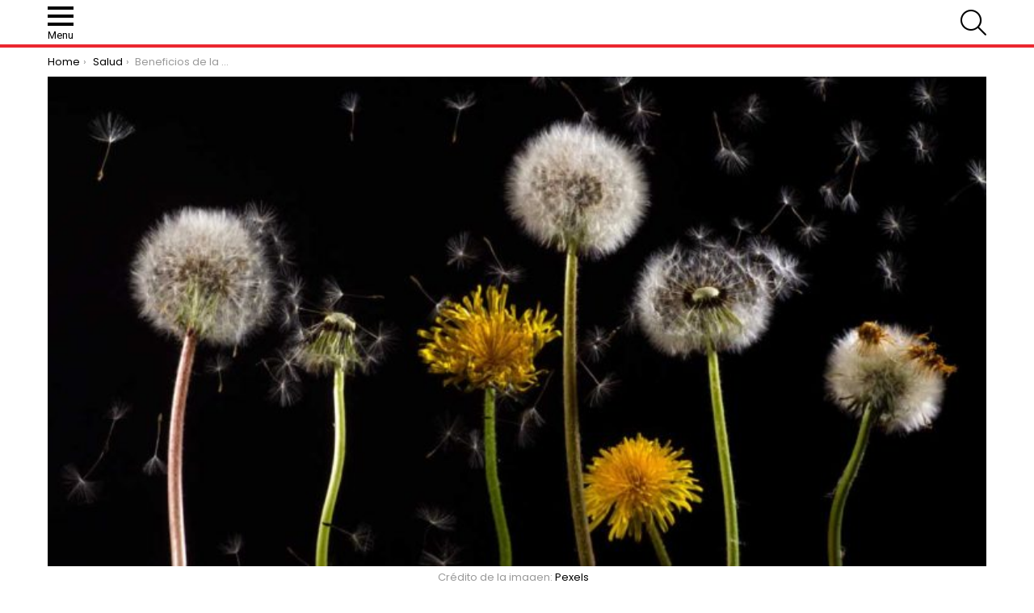

--- FILE ---
content_type: text/html; charset=UTF-8
request_url: https://www.econsejos.com/infusion-de-diente-de-leon/
body_size: 69981
content:
<!DOCTYPE html>
<!--[if IE 8]>
<html class="no-js g1-off-outside lt-ie10 lt-ie9" id="ie8" lang="es"><![endif]-->
<!--[if IE 9]>
<html class="no-js g1-off-outside lt-ie10" id="ie9" lang="es"><![endif]-->
<!--[if !IE]><!-->
<html class="no-js g1-off-outside" lang="es"><!--<![endif]-->
<head>
	<meta charset="UTF-8"/>
	<link rel="profile" href="https://gmpg.org/xfn/11" />
	<link rel="pingback" href="https://www.econsejos.com/xmlrpc.php"/>
	<meta name='robots' content='index, follow, max-image-preview:large, max-snippet:-1, max-video-preview:-1' />
	<style>img:is([sizes="auto" i], [sizes^="auto," i]) { contain-intrinsic-size: 3000px 1500px }</style>
	
<!-- Open Graph Meta Tags generated by MashShare 4.0.47 - https://mashshare.net -->
<meta property="og:type" content="article" /> 
<meta property="og:title" content="4 Beneficios de la infusión de diente de león que desconoces " />
<meta property="og:description" content="Aprende diferentes técnicas para curar una olla de barro sea o no esmaltada:" />
<meta property="og:image" content="https://www.econsejos.com/wp-content/uploads/Beneficios-infusión-diente-de-león.png" />
<meta property="og:url" content="https://www.econsejos.com/infusion-de-diente-de-leon/" />
<meta property="og:site_name" content="e-Consejos" />
<meta property="article:publisher" content="https://www.facebook.com/econsejos/" />
<meta property="article:published_time" content="2018-08-09T07:08:33-05:00" />
<meta property="article:modified_time" content="2018-08-17T01:55:33-05:00" />
<meta property="og:updated_time" content="2018-08-17T01:55:33-05:00" />
<!-- Open Graph Meta Tags generated by MashShare 4.0.47 - https://www.mashshare.net -->
<meta name="viewport" content="initial-scale=1.0, minimum-scale=1.0, height=device-height, width=device-width" />

	<!-- This site is optimized with the Yoast SEO plugin v26.1.1 - https://yoast.com/wordpress/plugins/seo/ -->
	<title>Beneficios de la infusión de diente de león y cómo elaborarlo</title>
<style>.flying-press-lazy-bg{background-image:none!important;}</style>
<link rel='preload' href='https://www.econsejos.com/wp-content/uploads/tinywow_econsejoslogo-1_27890395.webp' as='image' fetchpriority='high' />
<link rel='preload' href='https://www.econsejos.com/wp-content/uploads/econsejoslogo-1.png' as='image' imagesrcset='' imagesizes=''/>
<link rel='preload' href='https://www.econsejos.com/wp-content/uploads/infusion-de-diente-de-leon-758x396.jpg' as='image' imagesrcset='https://www.econsejos.com/wp-content/uploads/infusion-de-diente-de-leon-758x396.jpg 758w, https://www.econsejos.com/wp-content/uploads/infusion-de-diente-de-leon-300x157.jpg 300w, https://www.econsejos.com/wp-content/uploads/infusion-de-diente-de-leon-768x401.jpg 768w, https://www.econsejos.com/wp-content/uploads/infusion-de-diente-de-leon-1024x535.jpg 1024w, https://www.econsejos.com/wp-content/uploads/infusion-de-diente-de-leon-364x190.jpg 364w, https://www.econsejos.com/wp-content/uploads/infusion-de-diente-de-leon-608x318.jpg 608w, https://www.econsejos.com/wp-content/uploads/infusion-de-diente-de-leon-1152x602.jpg 1152w, https://www.econsejos.com/wp-content/uploads/infusion-de-diente-de-leon.jpg 1200w' imagesizes='(max-width: 758px) 100vw, 758px'/>
<link rel='preload' href='https://www.econsejos.com/wp-content/plugins/g1-socials/css/iconfont/fonts/g1-socials.woff' as='font' type='font/woff' fetchpriority='high' crossorigin='anonymous'><link rel='preload' href='https://www.econsejos.com/wp-content/cache/flying-press/pxiByp8kv8JHgFVrLCz7Z1xlFd2JQEk.woff2' as='font' type='font/woff2' fetchpriority='high' crossorigin='anonymous'><link rel='preload' href='https://www.econsejos.com/wp-content/themes/bimber/css/9.2.5/bimber/fonts/bimber.woff' as='font' type='font/woff' fetchpriority='high' crossorigin='anonymous'><link rel='preload' href='https://www.econsejos.com/wp-content/cache/flying-press/KFO7CnqEu92Fr1ME7kSn66aGLdTylUAMa3yUBHMdazQ.woff2' as='font' type='font/woff2' fetchpriority='high' crossorigin='anonymous'><link rel='preload' href='https://www.econsejos.com/wp-content/cache/flying-press/pxiEyp8kv8JHgFVrJJfecnFHGPc.woff2' as='font' type='font/woff2' fetchpriority='high' crossorigin='anonymous'><link rel='preload' href='https://www.econsejos.com/wp-content/cache/flying-press/pxiByp8kv8JHgFVrLDz8Z1xlFd2JQEk.woff2' as='font' type='font/woff2' fetchpriority='high' crossorigin='anonymous'><link rel='preload' href='https://www.econsejos.com/wp-content/cache/flying-press/pxiByp8kv8JHgFVrLEj6Z1xlFd2JQEk.woff2' as='font' type='font/woff2' fetchpriority='high' crossorigin='anonymous'><link rel='preload' href='https://www.econsejos.com/wp-content/cache/flying-press/pxiByp8kv8JHgFVrLGT9Z1xlFd2JQEk.woff2' as='font' type='font/woff2' fetchpriority='high' crossorigin='anonymous'>
<style id="flying-press-css">@keyframes spin{}@keyframes blink{50%{opacity:1}}@font-face{font-display:swap;font-family:mashsb-font;src:url([data-uri])format("truetype");font-weight:400;font-style:normal}[class*=\ mashicon-]:hover,[class^=mashicon-]:hover{opacity:.8}[class*=\ mashicon-],[class^=mashicon-] .icon{display:initial;color:#fff}[class*=\ mashicon-] .text,[class^=mashicon-] .text{color:#fff;font-family:sans-serif}[class*=\ mashicon-] .onoffswitch-label,[class^=mashicon-]{cursor:pointer;border-radius:0;font-size:15px}.mashicon-share:before,[class*=\ mashicon-] .icon:before,[class^=mashicon-] .icon:before{speak:none;text-decoration:inherit;text-align:center;font-variant:normal;text-transform:none;float:left;-webkit-font-smoothing:antialiased;-moz-osx-font-smoothing:grayscale;width:1em;margin-top:0;margin-right:.7em;font-family:mashsb-font;font-size:16px;font-style:normal;font-weight:400;display:inline-block}[class^=mashicon-].mash-center .icon:before{float:none}.mashicon-facebook .icon:before{content:""}.mashicon-pinterest .icon:before{content:""}.mashsb-container{padding-top:10px;padding-bottom:10px}.mashsb-buttons a{min-width:177px}.mashsb-buttons a.mash-center{text-align:center}.mashsb-box .mashsb-buttons a{float:left;border:0;margin-bottom:3px;margin-right:3px;padding:13px;text-decoration:none}.mashsb-box .mashsb-buttons a:hover{text-decoration:none}.mashsb-box .mashsb-buttons a.mash-small{padding:6px}.mashicon-facebook{background:#2d5f9a}.mashicon-pinterest{background:#cd252b}.mashsb-toggle-container{border:10px solid #fff120;margin-top:0;margin-bottom:10px;padding:11px 2% 8px;display:none;position:relative}[class*=\ mashicon-],[class^=mashicon-]{display:inline-block;position:relative}[class*=\ mashicon-] .text,[class^=mashicon-] .text{margin:0;padding:0}[class*=\ mashicon-] .text:after,[class^=mashicon-] .text:after{line-height:10px}.mashsb-box{line-height:1}.onoffswitch2{-webkit-user-select:none;-moz-user-select:none;-ms-user-select:none;float:left;cursor:pointer;color:#fff;text-align:center;background-color:#c5c5c5;width:42px;height:42px;margin-bottom:3px;margin-left:0;margin-right:3px;line-height:42px;display:inline-block;position:relative}.onoffswitch2.mash-small{width:28px;height:28px;line-height:28px}.onoffswitch2:before{content:"-";vertical-align:super;font-family:arial;font-size:30px;font-weight:700;display:inline-block}@media only screen and (width<=568px){[class*=\ mashicon-] .text,[class^=mashicon-] .text{text-indent:-9999px;line-height:0;display:block}[class*=\ mashicon-] .text:after,[class^=mashicon-] .text:after{content:"";text-indent:0;font-size:13px;display:block}[class*=\ mashicon-],[class^=mashicon-]{text-align:center}[class*=\ mashicon-] .icon:before,[class^=mashicon-] .icon:before{float:none;margin-right:0}.mashsb-buttons a{width:41px;min-width:0;margin-bottom:3px;margin-right:3px}}.mashsb-stretched .mashsb-buttons{-webkit-flex-wrap:wrap;-ms-flex-wrap:wrap;flex-wrap:wrap;align-items:flex-start;display:-webkit-flex;display:-ms-flexbox;display:flex}.mashsb-stretched .mashsb-buttons a{-webkit-flex:auto;-ms-flex:auto;flex:auto;min-width:0;box-shadow:0 0}.mashsb-main .mashsb-buttons .mashsb-noshadow,.mashsb-main .mashsb-buttons .mashsb-noshadow:hover{box-shadow:none;-webkit-box-shadow:none}@font-face{font-display:swap;font-family:mace;src:url(https://www.econsejos.com/wp-content/plugins/media-ace/assets/iconfont/fonts/mace.eot);src:url(https://www.econsejos.com/wp-content/plugins/media-ace/assets/iconfont/fonts/mace.eot#iefix)format("embedded-opentype"),url(https://www.econsejos.com/wp-content/plugins/media-ace/assets/iconfont/fonts/mace.woff)format("woff"),url(https://www.econsejos.com/wp-content/plugins/media-ace/assets/iconfont/fonts/mace.ttf)format("truetype"),url(https://www.econsejos.com/wp-content/plugins/media-ace/assets/iconfont/fonts/mace.svg#mace)format("svg");font-weight:400;font-style:normal}abbr,acronym,address,applet,article,aside,audio,b,big,blockquote,body,canvas,caption,center,cite,code,dd,del,details,dfn,div,dl,dt,em,fieldset,figcaption,figure,font,footer,form,h1,h2,h3,h4,h5,h6,header,hgroup,html,i,iframe,img,ins,kbd,label,legend,li,mark,menu,nav,object,ol,p,pre,q,s,samp,section,small,span,strike,strong,sub,summary,sup,table,tbody,td,tfoot,th,thead,time,tr,tt,u,ul,var,video{vertical-align:baseline;background:0 0;border-style:solid;border-width:0;outline:0;margin:0;padding:0;font-size:100%}article,aside,details,figcaption,figure,footer,header,hgroup,menu,nav,section{display:block}body{line-height:1}ol,ul{list-style:none}:focus{outline:0}:root{--g1-rtxt-color:#333;--g1-itxt-color:#000;--g1-mtxt-color:#999;--g1-border-color:#e6e6e6;--g1-bg-color:#fff;--g1-bg-color-r:red($skin_background_color);--g1-bg-color-g:green($skin_background_color);--g1-bg-color-b:blue($skin_background_color);--g1-bg-tone-color:#f2f2f2;--g1-bg-alt-color:#ededed;--g1-cat-border-color:#e6e6e6;--g1-cat-bg-color:#e6e6e6;--g1-cat-txt-color:#000;--g1-reverse-border-color:#333;--g1-reverse-bg-color:#1a1a1a;--g1-reverse-itxt-color:#fff}body{color:var(--g1-rtxt-color);background-color:#fff;background-color:var(--g1-bg-color)}ul{padding-left:2em;list-style-type:circle}ol{padding-left:2em;list-style-type:decimal}a{cursor:pointer;border-style:solid;border-width:0;text-decoration:none}a:active,a:hover{outline:0}strong{font-weight:700}img{max-width:100%;height:auto}#ie8 img{width:auto}figure{margin-bottom:1.5rem;position:relative}button::-moz-focus-inner,input::-moz-focus-inner{border:0;padding:0}input::-ms-clear{display:none}button,input,select,textarea{box-sizing:border-box;border:1px solid #e6e6e6;border-color:var(--g1-border-color);max-width:100%;color:inherit;background-color:#fff0;border-radius:4px;margin:0;padding:7px;transition:border-color .375s ease-in-out,background-color .375s ease-in-out,color .375s ease-in-out}[type=email],[type=number],[type=password],[type=reset],[type=search],[type=tel],[type=text],[type=url]{height:36px}[type=checkbox],[type=radio]{height:auto;margin-right:6px}[type=search]{-webkit-appearance:none}[type=search]::-webkit-search-cancel-button{-webkit-appearance:none;cursor:pointer;background-image:url("data:image/svg+xml,%3Csvg xmlns='http://www.w3.org/2000/svg' width='11' height='11' viewBox='0 0 11 11'%3E %3Cpath fill='%23808080' d='M5.5,0C2.5,0,0,2.5,0,5.5c0,3,2.5,5.5,5.5,5.5S11,8.5,11,5.5C11,2.5,8.5,0,5.5,0z M8,7.3 C8.2,7.5,8.2,7.8,8,8C7.8,8.2,7.5,8.2,7.3,8L5.5,6.2L3.7,8C3.5,8.2,3.2,8.2,3,8C2.8,7.8,2.8,7.5,3,7.3l1.8-1.8L3,3.7 C2.8,3.5,2.8,3.2,3,3s0.5-0.2,0.7,0l1.8,1.8L7.3,3C7.5,2.8,7.8,2.8,8,3c0.2,0.2,0.2,0.5,0,0.7L6.2,5.5L8,7.3z'/%3E %3C/svg%3E");width:11px;height:11px}[type=button],[type=reset],[type=submit],button{cursor:pointer;-webkit-appearance:none;-moz-appearance:none;appearance:none;border-width:2px;border-radius:4px;width:auto;padding:5px 23px}input[type=email]:focus,input[type=number]:focus,input[type=password]:focus,input[type=search]:focus,input[type=tel]:focus,input[type=text]:focus,input[type=url]:focus,select:focus,textarea:focus{border-color:currentColor}::-webkit-input-placeholder{color:inherit;opacity:.33}::placeholder{color:inherit;opacity:.33}:-ms-placeholder-shown{color:inherit;opacity:.33}.g1-row{clear:both;box-sizing:border-box;width:100%;margin:0 auto;position:relative}.g1-row:after{clear:both;content:"";display:table}.g1-row .g1-row{width:auto;margin-left:-10px;margin-right:-10px}.g1-row-layout-page>.g1-row-background{background-color:#fff;background-color:var(--g1-bg-color)}.g1-row-inner{z-index:1;-webkit-flex-wrap:wrap;-ms-flex-wrap:wrap;flex-wrap:wrap;align-items:stretch;max-width:1182px;margin:0 auto;font-size:0;display:-ms-flexbox;display:-webkit-flex;display:flex;position:relative}.g1-row-background{z-index:-2;margin:0 auto;position:absolute;inset:0;overflow:hidden}.g1-row-background-media{position:absolute;inset:0}.g1-column{box-sizing:border-box;vertical-align:top;width:100%;margin:0 auto;padding:0 10px;font-size:1rem;display:block;position:relative}@media only screen and (width<=800px){.g1-column+.g1-sidebar{margin-top:30px}}@media only screen and (width>=801px){.g1-row-inner{-ms-flex-wrap:none;-webkit-flex-wrap:nowrap;flex-wrap:nowrap}.g1-column-2of3{width:66.6667%}.g1-column-1of3{width:33.3333%}.g1-sidebar-padded{padding-left:20px}}@media only screen and (width>=1025px){.g1-row .g1-row{margin-left:-15px;margin-right:-15px}.g1-column{padding-left:15px;padding-right:15px}.g1-sidebar-padded{padding-left:45px}.g1-sidebar-padded:first-child{padding-left:15px;padding-right:45px}}.g1-row-padding-xs{padding-top:10px}.g1-row-padding-s{padding-top:20px}#g1-breakpoint-desktop{min-width:1024px}body,button,html,input,select,textarea{-webkit-font-smoothing:antialiased;-moz-osx-font-smoothing:grayscale;font:400 14px/20px Roboto,sans-serif}label,legend{letter-spacing:normal;text-transform:none;font:700 13px/16px Poppins,Roboto,Arial,sans-serif}.g1-mega{letter-spacing:-.05em;color:var(--g1-itxt-color);text-transform:none;font:700 27px/1.067 Poppins,Roboto,sans-serif}.g1-alpha,h1{letter-spacing:-.05em;text-transform:none;color:var(--g1-itxt-color);font:600 24px/1.067 Poppins,Roboto,sans-serif}.g1-beta,h2{letter-spacing:-.025em;text-transform:none;color:var(--g1-itxt-color);font:600 21px/1.125 Poppins,Roboto,sans-serif}.g1-gamma,h3{letter-spacing:-.025em;text-transform:none;color:var(--g1-itxt-color);font:600 19px/1.125 Poppins,Roboto,sans-serif}.g1-delta,h4{letter-spacing:-.025em;text-transform:none;color:var(--g1-itxt-color);font:600 17px/1.2 Poppins,Roboto,sans-serif}.g1-epsilon,.item-title,h5{letter-spacing:-.025em;text-transform:none;color:var(--g1-itxt-color);font:500 15px/18px Poppins,Roboto,sans-serif}@media only screen and (width>=601px){.g1-delta,h4{font-size:17px}.g1-gamma,h3{font-size:20px}.g1-beta,h2{font-size:23px}.g1-alpha,h1{font-size:26px}.g1-mega{font-size:30px}}@media only screen and (width>=1025px){.g1-delta,h4{font-size:18px}.g1-gamma,h3{font-size:21px}.g1-beta,.g1lg-beta,h2{font-size:24px}.g1-alpha,h1{font-size:34px}.g1-mega{font-size:39px}}.g1-alpha-2nd,.g1-beta-2nd,.g1-delta-2nd,.g1-epsilon-2nd,.g1-gamma-2nd,.g1-giga-2nd,.g1-mega-2nd,.g1-zeta-2nd{text-transform:uppercase;letter-spacing:normal;font-family:Poppins,Roboto,sans-serif;font-weight:700}.g1-alpha-3rd,.g1-beta-3rd,.g1-delta-3rd,.g1-epsilon-3rd,.g1-gamma-3rd,.g1-giga-3rd,.g1-mega-3rd,.g1-zeta-3rd{letter-spacing:-.025em;opacity:.5;font-weight:300}address,blockquote,dl,figure,h1,h2,h3,h4,h5,h6,hr,legend,ol,p,pre,table,ul{margin-bottom:20px}.g1-typography-xl{font-size:18px;line-height:30px}.g1-typography-xl h1,.g1-typography-xl h2{margin-top:3rem}.g1-typography-xl h1:first-child,.g1-typography-xl h2:first-child{margin-top:0}.g1-meta{text-transform:none;letter-spacing:normal;color:var(--g1-mtxt-color);font:400 13px/16px Poppins,Roboto,sans-serif}.g1-meta a{color:var(--g1-itxt-color)}.g1-meta strong{font-weight:inherit}.g1-meta-m{font-size:15px;line-height:18px}.g1-button,[type=button],[type=reset],[type=submit],button{box-sizing:border-box;z-index:0;text-align:center;vertical-align:middle;zoom:1;cursor:pointer;text-transform:uppercase;letter-spacing:0;border-radius:4px;margin-right:.2px;font:700 14px/22px Poppins,Roboto,Arial,sans-serif;text-decoration:none;transition:border-color .175s ease-in-out,background-color .175s ease-in-out,color .175s ease-in-out,padding .175s ease-in-out;display:inline-block;position:relative}.g1-button:hover,[type=button]:hover,[type=reset]:hover,[type=submit]:hover,button:hover{box-shadow:0 3px 6px -3px #0005}.g1-button:active,[type=button]:active,[type=reset]:active,[type=submit]:active,button:active{box-shadow:inset 0 3px 6px -3px #0005}.g1-button:disabled,[type=button]:disabled,[type=reset]:disabled,[type=submit]:disabled,button:disabled{filter:grayscale();opacity:.333;box-shadow:none}.search-form{margin-bottom:1.5rem;position:relative}.search-form label{display:block}.search-form .screen-reader-text{clip:rect(1px,1px,1px,1px);position:absolute}.search-form .search-field{width:100%;padding-right:40px}.search-form .search-submit{width:40px;color:inherit;box-shadow:none;opacity:.666;background-color:#fff0;border-color:#fff0;border-top-left-radius:0;border-bottom-left-radius:0;padding-left:0;padding-right:0;font-size:0;position:absolute;top:0;left:auto;right:0}.search-form .search-submit:hover{opacity:.999}.search-form .search-submit:before{content:"";font:16px/22px bimber}.search-form-wrapper{position:relative}.g1-breadcrumbs{margin-bottom:10px}.g1-breadcrumbs ol{margin:0;padding:0;list-style:none}.g1-breadcrumbs-label{clip:rect(1px,1px,1px,1px);margin:0;position:absolute!important}.g1-breadcrumbs-item{vertical-align:top;margin-right:.333em;display:inline-block}.g1-breadcrumbs-item+.g1-breadcrumbs-item:before{margin-right:inherit;content:"›";display:inline-block}.g1-breadcrumbs-with-ellipsis .g1-breadcrumbs-item{text-overflow:ellipsis;white-space:nowrap;max-width:10em;overflow:hidden}@media only screen and (width>=801px){.g1-breadcrumbs-item{margin-right:.666em}.g1-breadcrumbs-with-ellipsis .g1-breadcrumbs-item{max-width:20em}}.g1-row-breadcrumbs+.g1-row-padding-s{padding-top:0}.g1-drop{margin-bottom:1.5rem;display:inline-block}.g1-drop-toggle{z-index:2;cursor:pointer;transition:border-color .375s ease-in-out,background-color .375s ease-in-out,color .375s ease-in-out,opacity .375s ease-in-out;display:none;position:relative}.g1-drop-toggle-icon{text-align:center;vertical-align:middle;width:32px;margin-right:6px;font:32px/50px bimber;display:inline-block}.g1-drop-toggle-icon:before{content:"";display:block}.g1-drop-toggle-text{text-transform:uppercase;letter-spacing:.1em;vertical-align:middle;font-family:Poppins,Roboto,sans-serif;font-size:10px;font-weight:700;display:inline-block}.g1-drop-toggle-arrow{z-index:2;border:6px solid #fff0;border-bottom-color:#fff;border-color:#fff0 #fff0 var(--g1-bg-color);content:"";width:0;height:0;margin-left:-6px;display:none;position:absolute;bottom:0;left:50%;right:auto}.g1-drop-toggle:last-child>.g1-drop-toggle-arrow{display:none!important}.g1-drop-icon .g1-drop-toggle-icon{margin-right:0}.g1-drop-icon .g1-drop-toggle-text{clip:rect(1px,1px,1px,1px);width:1px;height:1px;position:absolute;overflow:hidden}.g1-drop-content{box-sizing:border-box;border-radius:0;display:block}.g1-dropable .g1-drop{vertical-align:top;margin-left:10px}.g1-dropable .g1-drop-toggle{display:inline-block}.g1-dropable .g1-drop-content{z-index:14;background-color:#fff;background-color:var(--g1-bg-color);display:none;position:absolute;left:0;right:0;box-shadow:0 15px 45px 15px #00000012}.g1-dropable .g1-drop-expanded .g1-drop-content,.g1-hoverable .g1-dropable .g1-drop:hover .g1-drop-content{display:block}@media only screen and (width>=1025px){.g1-dropable .g1-drop{position:relative}.g1-dropable .g1-drop-content{width:320px;top:100%;left:0;right:auto}.g1-dropable .g1-drop-before .g1-drop-content{left:auto;right:0}}.g1-drop-the-search .g1-drop-toggle-icon:before{content:""}.g1-dropable .g1-drop-the-search .search-form-wrapper{width:auto}.g1-dropable .g1-drop-the-search .search-form{margin:20px 30px}.g1-dropable .g1-drop-with-anim>.g1-drop-content,.g1-dropable .g1-drop-with-anim>.g1-drop-toggle>.g1-drop-toggle-arrow{visibility:hidden;opacity:0;-webkit-backface-visibility:hidden;-moz-backface-visibility:hidden;transition:visibility 0s .55s,opacity .375s ease-in-out .175s,transform .375s ease-in-out .175s;display:block;-webkit-transform:translateY(20px);-moz-transform:translateY(20px);-ms-transform:translateY(20px);-o-transform:translateY(20px);transform:translateY(20px)}.g1-dropable .g1-drop-with-anim.g1-drop-expanded>.g1-drop-content,.g1-dropable .g1-drop-with-anim.g1-drop-expanded>.g1-drop-toggle>.g1-drop-toggle-arrow,.g1-hoverable .g1-dropable .g1-drop-with-anim:hover>.g1-drop-content,.g1-hoverable .g1-dropable .g1-drop-with-anim:hover>.g1-drop-toggle>.g1-drop-toggle-arrow{visibility:visible;opacity:1;transition:visibility 0s ease-in-out .175s,opacity .375s ease-in-out .175s,transform .375s ease-in-out .175s;-webkit-transform:translate(0);-moz-transform:translate(0);-ms-transform:translate(0);-o-transform:translate(0);transform:translate(0)}@keyframes g1-drop-toggle-badge-jump{0%{transform:translate(0)}25%{transform:translateY(-12px)}50%{transform:translate(0)}75%{transform:translateY(-6px)}to{transform:translate(0)}}.entry-featured-media{margin-bottom:1.5rem}.entry-featured-media .g1-frame{background-color:#e6e6e6;background-color:var(--g1-border-color)}.entry-featured-media img{width:100%}.entry-author{margin-right:10px;display:block}.entry-date{vertical-align:top;margin-right:10px;display:inline-block}.entry-byline{margin-bottom:4px}.entry-byline:after{clear:both;content:"";display:table}.entry-stats{clear:both;z-index:6;margin-bottom:.25rem;padding:2px 10px 2px 0;display:inline-block;position:relative}.g1-meta-m strong{font-weight:600}.entry-meta-m{-webkit-flex-wrap:wrap;-ms-flex-wrap:wrap;flex-wrap:wrap;justify-content:space-between;align-items:center;margin-bottom:10px;display:-ms-flexbox;display:-webkit-flex;display:flex}.entry-meta-m .entry-byline{-webkit-flex:auto;-ms-flex:auto;flex:auto}.entry-meta-m .entry-date{white-space:nowrap}.entry-flag{box-sizing:border-box;vertical-align:top;text-align:center;color:#fff;background-color:#ff0036;border-style:solid;border-color:#ff0036;border-radius:50%;width:40px;height:40px;font-size:0;line-height:40px;display:block;position:relative;top:0}.entry-flag:before{text-align:center;content:"";margin-top:-.5em;font-family:bimber;font-size:24px;font-weight:400;line-height:1;display:block;position:absolute;top:50%;left:0;right:0}a.entry-flag{pointer-events:auto}.entry-flag-hot:before{content:""}.entry-flags{box-sizing:border-box;pointer-events:none;margin-right:-6px;font-size:0}.entry-flags .entry-flag{margin-right:6px;display:none}.entry-flags .entry-flag-coupon,.entry-flags .entry-flag-hot+.entry-flag-reaction,.entry-flags .entry-flag-members_only,.entry-flags .entry-flag-popular+.entry-flag-reaction,.entry-flags .entry-flag-trending+.entry-flag-reaction,.entry-flags .entry-flag:first-child,.entry-flags .entry-flag:first-child+.entry-flag-reaction{display:inline-block}.menu-item>a .entry-flag{border-radius:50%;width:50px;height:50px;margin:0 auto 12px;line-height:50px}a.entry-flag{transition:top .175s ease-in-out}a.entry-flag:hover{top:-5px}.entry-before-title .entry-categories,.entry-before-title .entry-stats{vertical-align:middle}.entry-title>a{color:inherit}.entry-content,.entry-summary{overflow-wrap:break-word;word-wrap:break-word;word-break:break-word}.entry-content:after,.entry-summary:after{clear:both;content:"";display:table}.g1-content-narrow{box-sizing:border-box}.g1-content-narrow>.twitter-tweet,.g1-content-narrow>aside,.g1-content-narrow>audio,.g1-content-narrow>blockquote,.g1-content-narrow>canvas,.g1-content-narrow>code,.g1-content-narrow>div,.g1-content-narrow>dl,.g1-content-narrow>figure,.g1-content-narrow>form,.g1-content-narrow>h1,.g1-content-narrow>h2,.g1-content-narrow>h3,.g1-content-narrow>h4,.g1-content-narrow>h5,.g1-content-narrow>h6,.g1-content-narrow>hr,.g1-content-narrow>iframe,.g1-content-narrow>ol,.g1-content-narrow>p,.g1-content-narrow>pre,.g1-content-narrow>section,.g1-content-narrow>table,.g1-content-narrow>ul,.g1-content-narrow>video{max-width:662px;margin-left:auto;margin-right:auto}.g1-content-narrow>[style]{margin-left:auto!important;margin-right:auto!important}.g1-content-narrow .g1-fluid-wrapper,.g1-content-narrow .wp-caption[style],.g1-content-narrow .wp-video[style]{max-width:100%}.entry-tpl-grid{width:100%;margin-bottom:30px;position:relative}.entry-tpl-grid .entry-featured-media{margin-bottom:0}.entry-tpl-grid .entry-body:hover{z-index:10}.entry-tpl-grid .entry-flags{z-index:12;margin-bottom:10px;position:absolute;top:-10px;left:10px;right:auto}.entry-tpl-grid .entry-flags:first-child{position:static}.entry-tpl-grid .entry-header{position:relative}.entry-tpl-grid .entry-before-title{box-sizing:border-box;font-size:0;line-height:20px}.entry-tpl-grid .entry-featured-media~.entry-body .entry-before-title{z-index:5;position:absolute;bottom:100%;left:0;right:0}.entry-tpl-grid .entry-stats{margin-top:0;margin-bottom:0;display:inline-block}.entry-tpl-grid .entry-title{padding-top:12px}.entry-tpl-grid .entry-byline,.entry-tpl-grid .entry-subtitle,.entry-tpl-grid .entry-title{margin-bottom:12px}.entry-tpl-grid .entry-featured-media{z-index:1}.entry-tpl-grid .entry-body{z-index:2;position:relative}.entry-tpl-listxxs{text-align:left}.entry-tpl-listxxs:after{clear:both;content:"";height:0;margin-bottom:20px;display:table}.entry-tpl-listxxs .entry-featured-media{float:left;width:90px;margin:0 15px 0 0}.entry-tpl-listxxs .entry-header{overflow:hidden}.entry-tpl-listxxs .entry-byline,.entry-tpl-listxxs .entry-ctas,.entry-tpl-listxxs .entry-title{margin-bottom:6px}.entry-header-01 .entry-before-title{-webkit-flex-wrap:wrap;-ms-flex-wrap:wrap;flex-wrap:wrap;justify-content:space-between;align-items:flex-end;font-size:0;display:-ms-flexbox;display:-webkit-flex;display:flex}.entry-header-01 .entry-categories,.entry-header-01 .entry-flags{vertical-align:middle;margin-bottom:16px;display:inline-block}.g1-collection{clear:both;margin:0 auto}.g1-collection:after{clear:both;content:"";display:table}.g1-collection-viewport{clear:both;margin-left:-10px;margin-right:-10px}.g1-collection-items{clear:both;counter-reset:g1-collection-item-counter;margin:0;padding:0;font-size:0;list-style:none}.g1-collection-item{box-sizing:border-box;vertical-align:top;width:100%;margin:0;padding:0 10px;font-size:1rem;display:inline-block}.g1-collection-item-1of3{width:100%}@media only screen and (width>=601px){.g1-collection-columns-2 .g1-collection-item,.g1-collection-columns-3 .g1-collection-item{width:50%}}@media only screen and (width>=1025px){.g1-collection-viewport{margin-left:-15px;margin-right:-15px}.g1-collection-item{padding:0 15px}}.g1-sidebar .widget{margin-bottom:45px}.g1-sidebar .widget>header{text-align:center;overflow:hidden}.g1-sidebar .widget>header .widgettitle{padding:0 20px;display:inline-block;position:relative}.g1-sidebar .widget>header .widgettitle:before{content:"";opacity:.1667;border-style:solid;border-width:1px 0 0;width:500px;height:0;display:block;position:absolute;top:50%;left:auto;right:100%}.g1-sidebar .widget>header .widgettitle:after{content:"";opacity:.1;border-style:solid;border-width:1px 0 0;width:500px;height:0;display:block;position:absolute;top:50%;left:100%;right:auto}.g1-sticky-widget{position:-webkit-sticky;position:sticky}.mceTemp,.wp-caption,.wp-caption-dd,.wp-caption-dt{max-width:100%}.wp-block-image img,.wp-caption img{display:block}.wp-caption-text,figcaption{text-align:center;letter-spacing:normal;text-transform:none;color:var(--g1-mtxt-color);padding:.5em 10px 0 0;font:13px/16px Poppins,Roboto,sans-serif}.wp-caption-text a,figcaption a{color:var(--g1-itxt-color)}.g1-frame{display:block}.g1-frame-inner{width:100%;display:block;position:relative;overflow:hidden}.g1-frame-inner img{display:block}.g1-frame-icon{box-sizing:border-box;z-index:1;text-align:center;letter-spacing:-.05em;color:#fff;text-shadow:1px 1px #0003;border-radius:50%;width:60px;height:60px;margin-top:-30px;margin-left:-30px;font-size:18px;font-weight:500;line-height:60px;display:none;position:absolute;top:50%;left:50%;right:auto}.g1-frame-icon:before{z-index:-1;text-shadow:0 0 40px #000a;opacity:.8;font-family:bimber;font-size:60px;font-style:normal;display:block;position:absolute;inset:0}.entry-tpl-listxxs .g1-frame-icon{width:32px;height:32px;margin-top:-16px;margin-left:-16px;font-size:12px;line-height:32px}.entry-tpl-listxxs .g1-frame-icon:before{text-shadow:0 0 10px #0005;font-size:32px}.entry-featured-media-main{margin-left:auto;margin-right:auto}.entry-featured-media-main .g1-frame-inner{overflow:visible}.g1-hamburger{float:left;z-index:1;cursor:pointer;color:inherit;margin-right:20px;padding:4px 0;display:block}.g1-hamburger-icon{text-align:center;font:32px/1 bimber;display:block}.g1-hamburger-icon:before{content:"";display:inline}.g1-hamburger-label{font-size:13px;line-height:15px;display:block}.menu-item{position:relative}.menu-item>a{color:inherit;line-height:1.25;transition:border-color .375s ease-in-out,background-color .375s ease-in-out,color .375s ease-in-out;display:block;position:relative}.menu-item>a:before{display:none}.g1-hoverable .g1-dropable .menu-item:hover,.mtm-drop-expanded{z-index:1}html{height:100%}.g1-body-inner{z-index:1;position:relative}.g1-canvas-overlay{visibility:hidden;z-index:998;cursor:pointer;-webkit-backface-visibility:hidden;backface-visibility:hidden;opacity:0;background-color:#000;width:100%;transition:visibility 0s .5s,opacity .5s cubic-bezier(.735,.185,.41,1.245);display:block;position:absolute;top:0;bottom:0}.g1-canvas{z-index:3;overscroll-behavior:contain;background-color:#fff;width:0;transition:width .5s ease-in-out;position:fixed;inset:0 auto 0 0}.g1-canvas-inner{z-index:1;width:320px;position:absolute;inset:0 0 0 auto}.g1-canvas-content{z-index:3;-ms-overflow-style:none;-ms-overflow-style:-ms-autohiding-scrollbar;padding:48px 30px 30px;position:absolute;inset:0;overflow-y:auto}.g1-canvas-background{z-index:1;margin:0 auto;position:absolute;inset:0;overflow:hidden}.g1-canvas-toggle{box-sizing:border-box;z-index:4;text-align:center;color:#000;-webkit-backface-visibility:hidden;-moz-backface-visibility:hidden;backface-visibility:hidden;border-radius:4px;width:44px;height:28px;margin-left:-22px;font-size:0;line-height:0;transition:border-color .375s ease-in-out,background-color .375s ease-in-out,color .375s ease-in-out,opacity .375s ease-in-out;display:block;position:absolute;top:10px;left:50%;right:auto}.g1-canvas-toggle:hover{opacity:.666}.g1-canvas-toggle:before{content:"";width:100%;margin-top:-.5em;font:24px/26px bimber;display:inline-block;position:absolute;top:50%;left:0;right:auto}.g1-primary-nav{margin-bottom:1.5rem}.g1-primary-nav-menu{margin:0;padding:0;list-style:none}.g1-primary-nav-menu>.menu-item{text-align:left;font-size:1rem;display:block}.g1-primary-nav-menu>.menu-item>a{text-transform:uppercase;letter-spacing:normal;padding:4px 0;font-family:Poppins,Roboto,sans-serif;font-size:14px;font-weight:700;line-height:1;display:block}.g1-primary-nav-menu>.menu-item>a>strong{font-family:inherit;font-size:1.5em;line-height:.01em;font-weight:inherit;letter-spacing:-.05em;position:relative;top:.0833em}.g1-footer-nav{box-sizing:border-box;margin-bottom:15px}.g1-footer-nav:after{clear:both;content:"";display:table}.g1-footer-nav>ul{margin:0 -10px;padding:0;list-style:none}.g1-footer-nav>ul>.menu-item{display:inline-block}.g1-footer-nav a{color:inherit;padding:0 10px;display:block}@media only screen and (width>=1025px){#page{-webkit-flex-direction:column;-ms-flex-direction:column;flex-direction:column;-ms-flex-wrap:none;-webkit-flex-wrap:nowrap;flex-wrap:nowrap;min-height:100vh;display:-ms-flexbox;display:-webkit-flex;display:flex}}.g1-sticky-top-wrapper{clear:both;position:-webkit-sticky;position:sticky;top:0;left:0;right:0}.site-description,.site-title{color:inherit;margin-bottom:0}.site-title>a{color:inherit}.g1-logo-wrapper{display:block;position:relative}.g1-logo-wrapper .g1-logo{display:block}picture.g1-logo{line-height:0}.g1-id{z-index:1;margin:15px auto}.g1-logo-wrapper .g1-logo-inverted{display:none}.g1-hb-row{z-index:50;box-sizing:border-box;width:100%;position:relative}.g1-hb-row>.g1-row-inner,.g1-hb-row>.g1-row-inner>.g1-column{position:static}.g1-hb-row>.g1-row-inner:after{clear:both;content:"";display:table}.g1-hb-row .g1-hamburger{margin-right:10px}.g1-hb-row .g1-drop,.g1-hb-row .g1-primary-nav,.g1-hb-row .g1-secondary-nav{margin-bottom:0}.g1-hb-row .g1-primary-nav-menu>.menu-item{vertical-align:top;display:inline-block}.g1-hb-row .g1-primary-nav-menu>.menu-item>a{padding:7px 10px;line-height:16px}.g1-hb-row-3{z-index:55}.g1-hb-row-2{z-index:60}.g1-hb-row-1{z-index:65}.g1-hb-row .g1-column{-ms-flex-wrap:none;-webkit-flex-wrap:nowrap;flex-wrap:nowrap;justify-content:space-between;align-items:center;width:100%;display:-ms-flexbox;display:-webkit-flex;display:flex}.g1-bin{align-items:center;display:-ms-flexbox;display:-webkit-flex;display:flex}.g1-bin-align-left{justify-content:flex-start}.g1-bin-align-center{justify-content:center}.g1-bin-align-right{justify-content:flex-end}.g1-bin-align-center .g1-logo{margin-left:auto;margin-right:auto}.g1-bin-grow-on{-webkit-flex:1;-ms-flex:1;flex:1}.g1-bin-grow-off{-webkit-flex:none;-ms-flex:none;flex:none}.g1-bin-1 .g1-hb-search-form,.g1-bin-1 .g1-id,.g1-bin-1 .g1-primary-nav,.g1-bin-1 .g1-quick-nav,.g1-bin-1 .g1-secondary-nav,.g1-bin-1 .g1-socials-hb-list,.g1-bin-1 .snax-button-create,.g1-bin-1 .wpml-ls{margin-left:0;margin-right:20px}.g1-bin-1 .g1-drop,.g1-bin-1 .g1-hamburger{margin-left:0;margin-right:10px}.g1-bin-2 .g1-hb-search-form,.g1-bin-2 .g1-id,.g1-bin-2 .g1-primary-nav,.g1-bin-2 .g1-quick-nav,.g1-bin-2 .g1-secondary-nav,.g1-bin-2 .g1-socials-hb-list,.g1-bin-2 .snax-button-create,.g1-bin-2 .wpml-ls{margin-left:10px;margin-right:10px}.g1-bin-2 .g1-drop,.g1-bin-2 .g1-hamburger{margin-left:5px;margin-right:5px}.g1-bin-3 .g1-hb-search-form,.g1-bin-3 .g1-id,.g1-bin-3 .g1-primary-nav,.g1-bin-3 .g1-quick-nav,.g1-bin-3 .g1-secondary-nav,.g1-bin-3 .g1-socials-hb-list,.g1-bin-3 .snax-button-create,.g1-bin-3 .wpml-ls{margin-left:20px;margin-right:0}.g1-bin-3 .g1-drop,.g1-bin-3 .g1-hamburger{margin-left:10px;margin-right:0}.g1-hb-row-normal{display:none}@media only screen and (width>=1025px){.g1-hb-row-mobile{display:none}.g1-hb-row-normal{display:block}}.g1-hb-row-mobile .g1-id,.g1-hb-row-mobile .g1-logo-small-wrapper{text-align:center}.g1-hb-row .g1-dropable .g1-bin-1 .g1-drop-content{left:0;right:auto}.g1-hb-row .g1-dropable .g1-bin-2 .g1-drop-content,.g1-hb-row .g1-dropable .g1-bin-3 .g1-drop-content{left:auto;right:0}.g1-hb-row .search-form-wrapper{width:300px;max-width:100%}.g1-hb-row .search-form{margin-bottom:0}#primary,#secondary{text-align:left;font-size:1rem}.g1-prefooter{z-index:0;padding-top:3rem}.g1-prefooter .widget{margin-bottom:3rem}.g1-footer{z-index:0;padding-top:15px;font-family:Poppins,Roboto,sans-serif}.g1-footer .g1-column{font-size:13px;line-height:1.5}.g1-prefooter+.g1-footer:before{z-index:1;content:"";opacity:.1667;border:0 solid;border-top-width:1px;height:0;display:block;position:absolute;top:0;left:0;right:0}.g1-footer-stamp{clear:both;color:inherit;margin-left:auto;margin-right:auto;font-size:12px;line-height:14px;transition:border-color .375s ease-in-out,background-color .375s ease-in-out,color .375s ease-in-out,opacity .375s ease-in-out;display:table}.g1-footer-stamp:hover{opacity:.8}.g1-footer-stamp-icon{margin-left:auto;margin-right:auto;display:block}.g1-footer-text{box-sizing:border-box;margin-bottom:15px}@media only screen and (width<=800px){.g1-footer{text-align:center}}@media only screen and (width>=801px){.g1-footer-text{float:left;width:50%;padding-right:15px}.g1-footer-nav{float:right;width:50%;padding-left:15px}.g1-footer-nav>ul{float:right}}.g1-back-to-top{visibility:hidden;z-index:999;text-indent:100%;white-space:nowrap;color:#fff;opacity:.5;background-color:#000;border:1px solid #fff0;border-radius:4px;width:28px;height:28px;transition:opacity .375s ease-in-out;display:block;position:fixed;bottom:10px;left:auto;right:10px;overflow:hidden}.g1-back-to-top:before{text-indent:0;text-align:center;content:"";width:100%;margin-top:-.5em;font:16px/1 bimber;display:block;position:absolute;top:50%;left:0;right:auto}.g1-back-to-top:hover{color:#fff;opacity:.75;background-color:#000}@media only screen and (width>=801px){.g1-back-to-top{width:34px;height:34px}}@-webkit-keyframes g1-anim-spin{0%{-webkit-transform:rotate(0)}to{-webkit-transform:rotate(359deg)}}@keyframes g1-anim-spin{0%{transform:rotate(0)}to{transform:rotate(359deg)}}.g1-menu-v{text-align:left}.g1-menu-v>.menu-item{display:block}.g1-menu-v>.menu-item>a{padding:4px 0;display:block;position:relative}.g1-menu-v>.menu-item>a:after{position:absolute;left:auto;right:0}.g1-menu-v>.menu-item>a .entry-flag{margin:0 8px 0 0;display:inline-block}.g1-menu-v>.menu-item>a .entry-flag:before{opacity:.5}@-webkit-keyframes g1-icon-bounce{0%,to{-webkit-transform:scale(1)}50%{-webkit-transform:scale(.666)}}@keyframes g1-icon-bounce{0%,to{transform:scale(1)}50%{transform:scale(.666)}}.screen-reader-text{clip:rect(1px,1px,1px,1px);width:1px;height:1px;position:absolute;overflow:hidden}@media print{.g1-advertisement,.g1-newsletter,.mashsb-container,.mashsb-micro,.g1-dont-miss,.g1-more-from,.g1-nav-single,.g1-related-entries,.g1-sidebar,.g1-footer,.g1-prefooter{display:none}}.g1-related-entries{margin:3rem 0}:root{--cace-gif-src:url(https://www.econsejos.com/wp-content/themes/bimber/css/9.1.1/styles/images/powered-by-light.png);--cace-gif-src-2x:url(https://www.econsejos.com/wp-content/themes/bimber/css/9.1.1/styles/images/powered-by-light@2x.png)}@font-face{font-display:swap;font-family:Poppins;font-style:normal;font-weight:300;src:url(https://www.econsejos.com/wp-content/cache/flying-press/pxiByp8kv8JHgFVrLDz8Z11lFd2JQEl8qw.woff2)format("woff2");unicode-range:U+900-97F,U+1CD0-1CF9,U+200C-200D,U+20A8,U+20B9,U+20F0,U+25CC,U+A830-A839,U+A8E0-A8FF,U+11B00-11B09}@font-face{font-display:swap;font-family:Poppins;font-style:normal;font-weight:300;src:url(https://www.econsejos.com/wp-content/cache/flying-press/pxiByp8kv8JHgFVrLDz8Z1JlFd2JQEl8qw.woff2)format("woff2");unicode-range:U+100-2BA,U+2BD-2C5,U+2C7-2CC,U+2CE-2D7,U+2DD-2FF,U+304,U+308,U+329,U+1D00-1DBF,U+1E00-1E9F,U+1EF2-1EFF,U+2020,U+20A0-20AB,U+20AD-20C0,U+2113,U+2C60-2C7F,U+A720-A7FF}@font-face{font-display:swap;font-family:Poppins;font-style:normal;font-weight:300;src:url(https://www.econsejos.com/wp-content/cache/flying-press/pxiByp8kv8JHgFVrLDz8Z1xlFd2JQEk.woff2)format("woff2");unicode-range:U+??,U+131,U+152-153,U+2BB-2BC,U+2C6,U+2DA,U+2DC,U+304,U+308,U+329,U+2000-206F,U+20AC,U+2122,U+2191,U+2193,U+2212,U+2215,U+FEFF,U+FFFD}@font-face{font-display:swap;font-family:Poppins;font-style:normal;font-weight:400;src:url(https://www.econsejos.com/wp-content/cache/flying-press/pxiEyp8kv8JHgFVrJJbecnFHGPezSQ.woff2)format("woff2");unicode-range:U+900-97F,U+1CD0-1CF9,U+200C-200D,U+20A8,U+20B9,U+20F0,U+25CC,U+A830-A839,U+A8E0-A8FF,U+11B00-11B09}@font-face{font-display:swap;font-family:Poppins;font-style:normal;font-weight:400;src:url(https://www.econsejos.com/wp-content/cache/flying-press/pxiEyp8kv8JHgFVrJJnecnFHGPezSQ.woff2)format("woff2");unicode-range:U+100-2BA,U+2BD-2C5,U+2C7-2CC,U+2CE-2D7,U+2DD-2FF,U+304,U+308,U+329,U+1D00-1DBF,U+1E00-1E9F,U+1EF2-1EFF,U+2020,U+20A0-20AB,U+20AD-20C0,U+2113,U+2C60-2C7F,U+A720-A7FF}@font-face{font-display:swap;font-family:Poppins;font-style:normal;font-weight:400;src:url(https://www.econsejos.com/wp-content/cache/flying-press/pxiEyp8kv8JHgFVrJJfecnFHGPc.woff2)format("woff2");unicode-range:U+??,U+131,U+152-153,U+2BB-2BC,U+2C6,U+2DA,U+2DC,U+304,U+308,U+329,U+2000-206F,U+20AC,U+2122,U+2191,U+2193,U+2212,U+2215,U+FEFF,U+FFFD}@font-face{font-display:swap;font-family:Poppins;font-style:normal;font-weight:500;src:url(https://www.econsejos.com/wp-content/cache/flying-press/pxiByp8kv8JHgFVrLGT9Z11lFd2JQEl8qw.woff2)format("woff2");unicode-range:U+900-97F,U+1CD0-1CF9,U+200C-200D,U+20A8,U+20B9,U+20F0,U+25CC,U+A830-A839,U+A8E0-A8FF,U+11B00-11B09}@font-face{font-display:swap;font-family:Poppins;font-style:normal;font-weight:500;src:url(https://www.econsejos.com/wp-content/cache/flying-press/pxiByp8kv8JHgFVrLGT9Z1JlFd2JQEl8qw.woff2)format("woff2");unicode-range:U+100-2BA,U+2BD-2C5,U+2C7-2CC,U+2CE-2D7,U+2DD-2FF,U+304,U+308,U+329,U+1D00-1DBF,U+1E00-1E9F,U+1EF2-1EFF,U+2020,U+20A0-20AB,U+20AD-20C0,U+2113,U+2C60-2C7F,U+A720-A7FF}@font-face{font-display:swap;font-family:Poppins;font-style:normal;font-weight:500;src:url(https://www.econsejos.com/wp-content/cache/flying-press/pxiByp8kv8JHgFVrLGT9Z1xlFd2JQEk.woff2)format("woff2");unicode-range:U+??,U+131,U+152-153,U+2BB-2BC,U+2C6,U+2DA,U+2DC,U+304,U+308,U+329,U+2000-206F,U+20AC,U+2122,U+2191,U+2193,U+2212,U+2215,U+FEFF,U+FFFD}@font-face{font-display:swap;font-family:Poppins;font-style:normal;font-weight:600;src:url(https://www.econsejos.com/wp-content/cache/flying-press/pxiByp8kv8JHgFVrLEj6Z11lFd2JQEl8qw.woff2)format("woff2");unicode-range:U+900-97F,U+1CD0-1CF9,U+200C-200D,U+20A8,U+20B9,U+20F0,U+25CC,U+A830-A839,U+A8E0-A8FF,U+11B00-11B09}@font-face{font-display:swap;font-family:Poppins;font-style:normal;font-weight:600;src:url(https://www.econsejos.com/wp-content/cache/flying-press/pxiByp8kv8JHgFVrLEj6Z1JlFd2JQEl8qw.woff2)format("woff2");unicode-range:U+100-2BA,U+2BD-2C5,U+2C7-2CC,U+2CE-2D7,U+2DD-2FF,U+304,U+308,U+329,U+1D00-1DBF,U+1E00-1E9F,U+1EF2-1EFF,U+2020,U+20A0-20AB,U+20AD-20C0,U+2113,U+2C60-2C7F,U+A720-A7FF}@font-face{font-display:swap;font-family:Poppins;font-style:normal;font-weight:600;src:url(https://www.econsejos.com/wp-content/cache/flying-press/pxiByp8kv8JHgFVrLEj6Z1xlFd2JQEk.woff2)format("woff2");unicode-range:U+??,U+131,U+152-153,U+2BB-2BC,U+2C6,U+2DA,U+2DC,U+304,U+308,U+329,U+2000-206F,U+20AC,U+2122,U+2191,U+2193,U+2212,U+2215,U+FEFF,U+FFFD}@font-face{font-display:swap;font-family:Poppins;font-style:normal;font-weight:700;src:url(https://www.econsejos.com/wp-content/cache/flying-press/pxiByp8kv8JHgFVrLCz7Z11lFd2JQEl8qw.woff2)format("woff2");unicode-range:U+900-97F,U+1CD0-1CF9,U+200C-200D,U+20A8,U+20B9,U+20F0,U+25CC,U+A830-A839,U+A8E0-A8FF,U+11B00-11B09}@font-face{font-display:swap;font-family:Poppins;font-style:normal;font-weight:700;src:url(https://www.econsejos.com/wp-content/cache/flying-press/pxiByp8kv8JHgFVrLCz7Z1JlFd2JQEl8qw.woff2)format("woff2");unicode-range:U+100-2BA,U+2BD-2C5,U+2C7-2CC,U+2CE-2D7,U+2DD-2FF,U+304,U+308,U+329,U+1D00-1DBF,U+1E00-1E9F,U+1EF2-1EFF,U+2020,U+20A0-20AB,U+20AD-20C0,U+2113,U+2C60-2C7F,U+A720-A7FF}@font-face{font-display:swap;font-family:Poppins;font-style:normal;font-weight:700;src:url(https://www.econsejos.com/wp-content/cache/flying-press/pxiByp8kv8JHgFVrLCz7Z1xlFd2JQEk.woff2)format("woff2");unicode-range:U+??,U+131,U+152-153,U+2BB-2BC,U+2C6,U+2DA,U+2DC,U+304,U+308,U+329,U+2000-206F,U+20AC,U+2122,U+2191,U+2193,U+2212,U+2215,U+FEFF,U+FFFD}@font-face{font-display:swap;font-family:Roboto;font-style:normal;font-weight:300;font-stretch:100%;src:url(https://www.econsejos.com/wp-content/cache/flying-press/KFO7CnqEu92Fr1ME7kSn66aGLdTylUAMa3GUBHMdazTgWw.woff2)format("woff2");unicode-range:U+460-52F,U+1C80-1C8A,U+20B4,U+2DE0-2DFF,U+A640-A69F,U+FE2E-FE2F}@font-face{font-display:swap;font-family:Roboto;font-style:normal;font-weight:300;font-stretch:100%;src:url(https://www.econsejos.com/wp-content/cache/flying-press/KFO7CnqEu92Fr1ME7kSn66aGLdTylUAMa3iUBHMdazTgWw.woff2)format("woff2");unicode-range:U+301,U+400-45F,U+490-491,U+4B0-4B1,U+2116}@font-face{font-display:swap;font-family:Roboto;font-style:normal;font-weight:300;font-stretch:100%;src:url(https://www.econsejos.com/wp-content/cache/flying-press/KFO7CnqEu92Fr1ME7kSn66aGLdTylUAMa3CUBHMdazTgWw.woff2)format("woff2");unicode-range:U+1F??}@font-face{font-display:swap;font-family:Roboto;font-style:normal;font-weight:300;font-stretch:100%;src:url(https://www.econsejos.com/wp-content/cache/flying-press/KFO7CnqEu92Fr1ME7kSn66aGLdTylUAMa3-UBHMdazTgWw.woff2)format("woff2");unicode-range:U+370-377,U+37A-37F,U+384-38A,U+38C,U+38E-3A1,U+3A3-3FF}@font-face{font-display:swap;font-family:Roboto;font-style:normal;font-weight:300;font-stretch:100%;src:url(https://www.econsejos.com/wp-content/cache/flying-press/KFO7CnqEu92Fr1ME7kSn66aGLdTylUAMawCUBHMdazTgWw.woff2)format("woff2");unicode-range:U+302-303,U+305,U+307-308,U+310,U+312,U+315,U+31A,U+326-327,U+32C,U+32F-330,U+332-333,U+338,U+33A,U+346,U+34D,U+391-3A1,U+3A3-3A9,U+3B1-3C9,U+3D1,U+3D5-3D6,U+3F0-3F1,U+3F4-3F5,U+2016-2017,U+2034-2038,U+203C,U+2040,U+2043,U+2047,U+2050,U+2057,U+205F,U+2070-2071,U+2074-208E,U+2090-209C,U+20D0-20DC,U+20E1,U+20E5-20EF,U+2100-2112,U+2114-2115,U+2117-2121,U+2123-214F,U+2190,U+2192,U+2194-21AE,U+21B0-21E5,U+21F1-21F2,U+21F4-2211,U+2213-2214,U+2216-22FF,U+2308-230B,U+2310,U+2319,U+231C-2321,U+2336-237A,U+237C,U+2395,U+239B-23B7,U+23D0,U+23DC-23E1,U+2474-2475,U+25AF,U+25B3,U+25B7,U+25BD,U+25C1,U+25CA,U+25CC,U+25FB,U+266D-266F,U+27C0-27FF,U+2900-2AFF,U+2B0E-2B11,U+2B30-2B4C,U+2BFE,U+3030,U+FF5B,U+FF5D,U+1D400-1D7FF,U+1EE??}@font-face{font-display:swap;font-family:Roboto;font-style:normal;font-weight:300;font-stretch:100%;src:url(https://www.econsejos.com/wp-content/cache/flying-press/KFO7CnqEu92Fr1ME7kSn66aGLdTylUAMaxKUBHMdazTgWw.woff2)format("woff2");unicode-range:U+1-C,U+E-1F,U+7F-9F,U+20DD-20E0,U+20E2-20E4,U+2150-218F,U+2190,U+2192,U+2194-2199,U+21AF,U+21E6-21F0,U+21F3,U+2218-2219,U+2299,U+22C4-22C6,U+2300-243F,U+2440-244A,U+2460-24FF,U+25A0-27BF,U+28??,U+2921-2922,U+2981,U+29BF,U+29EB,U+2B??,U+4DC0-4DFF,U+FFF9-FFFB,U+10140-1018E,U+10190-1019C,U+101A0,U+101D0-101FD,U+102E0-102FB,U+10E60-10E7E,U+1D2C0-1D2D3,U+1D2E0-1D37F,U+1F0??,U+1F100-1F1AD,U+1F1E6-1F1FF,U+1F30D-1F30F,U+1F315,U+1F31C,U+1F31E,U+1F320-1F32C,U+1F336,U+1F378,U+1F37D,U+1F382,U+1F393-1F39F,U+1F3A7-1F3A8,U+1F3AC-1F3AF,U+1F3C2,U+1F3C4-1F3C6,U+1F3CA-1F3CE,U+1F3D4-1F3E0,U+1F3ED,U+1F3F1-1F3F3,U+1F3F5-1F3F7,U+1F408,U+1F415,U+1F41F,U+1F426,U+1F43F,U+1F441-1F442,U+1F444,U+1F446-1F449,U+1F44C-1F44E,U+1F453,U+1F46A,U+1F47D,U+1F4A3,U+1F4B0,U+1F4B3,U+1F4B9,U+1F4BB,U+1F4BF,U+1F4C8-1F4CB,U+1F4D6,U+1F4DA,U+1F4DF,U+1F4E3-1F4E6,U+1F4EA-1F4ED,U+1F4F7,U+1F4F9-1F4FB,U+1F4FD-1F4FE,U+1F503,U+1F507-1F50B,U+1F50D,U+1F512-1F513,U+1F53E-1F54A,U+1F54F-1F5FA,U+1F610,U+1F650-1F67F,U+1F687,U+1F68D,U+1F691,U+1F694,U+1F698,U+1F6AD,U+1F6B2,U+1F6B9-1F6BA,U+1F6BC,U+1F6C6-1F6CF,U+1F6D3-1F6D7,U+1F6E0-1F6EA,U+1F6F0-1F6F3,U+1F6F7-1F6FC,U+1F7??,U+1F800-1F80B,U+1F810-1F847,U+1F850-1F859,U+1F860-1F887,U+1F890-1F8AD,U+1F8B0-1F8BB,U+1F8C0-1F8C1,U+1F900-1F90B,U+1F93B,U+1F946,U+1F984,U+1F996,U+1F9E9,U+1FA00-1FA6F,U+1FA70-1FA7C,U+1FA80-1FA89,U+1FA8F-1FAC6,U+1FACE-1FADC,U+1FADF-1FAE9,U+1FAF0-1FAF8,U+1FB??}@font-face{font-display:swap;font-family:Roboto;font-style:normal;font-weight:300;font-stretch:100%;src:url(https://www.econsejos.com/wp-content/cache/flying-press/KFO7CnqEu92Fr1ME7kSn66aGLdTylUAMa3OUBHMdazTgWw.woff2)format("woff2");unicode-range:U+102-103,U+110-111,U+128-129,U+168-169,U+1A0-1A1,U+1AF-1B0,U+300-301,U+303-304,U+308-309,U+323,U+329,U+1EA0-1EF9,U+20AB}@font-face{font-display:swap;font-family:Roboto;font-style:normal;font-weight:300;font-stretch:100%;src:url(https://www.econsejos.com/wp-content/cache/flying-press/KFO7CnqEu92Fr1ME7kSn66aGLdTylUAMa3KUBHMdazTgWw.woff2)format("woff2");unicode-range:U+100-2BA,U+2BD-2C5,U+2C7-2CC,U+2CE-2D7,U+2DD-2FF,U+304,U+308,U+329,U+1D00-1DBF,U+1E00-1E9F,U+1EF2-1EFF,U+2020,U+20A0-20AB,U+20AD-20C0,U+2113,U+2C60-2C7F,U+A720-A7FF}@font-face{font-display:swap;font-family:Roboto;font-style:normal;font-weight:300;font-stretch:100%;src:url(https://www.econsejos.com/wp-content/cache/flying-press/KFO7CnqEu92Fr1ME7kSn66aGLdTylUAMa3yUBHMdazQ.woff2)format("woff2");unicode-range:U+??,U+131,U+152-153,U+2BB-2BC,U+2C6,U+2DA,U+2DC,U+304,U+308,U+329,U+2000-206F,U+20AC,U+2122,U+2191,U+2193,U+2212,U+2215,U+FEFF,U+FFFD}@font-face{font-display:swap;font-family:Roboto;font-style:normal;font-weight:400;font-stretch:100%;src:url(https://www.econsejos.com/wp-content/cache/flying-press/KFO7CnqEu92Fr1ME7kSn66aGLdTylUAMa3GUBHMdazTgWw.woff2)format("woff2");unicode-range:U+460-52F,U+1C80-1C8A,U+20B4,U+2DE0-2DFF,U+A640-A69F,U+FE2E-FE2F}@font-face{font-display:swap;font-family:Roboto;font-style:normal;font-weight:400;font-stretch:100%;src:url(https://www.econsejos.com/wp-content/cache/flying-press/KFO7CnqEu92Fr1ME7kSn66aGLdTylUAMa3iUBHMdazTgWw.woff2)format("woff2");unicode-range:U+301,U+400-45F,U+490-491,U+4B0-4B1,U+2116}@font-face{font-display:swap;font-family:Roboto;font-style:normal;font-weight:400;font-stretch:100%;src:url(https://www.econsejos.com/wp-content/cache/flying-press/KFO7CnqEu92Fr1ME7kSn66aGLdTylUAMa3CUBHMdazTgWw.woff2)format("woff2");unicode-range:U+1F??}@font-face{font-display:swap;font-family:Roboto;font-style:normal;font-weight:400;font-stretch:100%;src:url(https://www.econsejos.com/wp-content/cache/flying-press/KFO7CnqEu92Fr1ME7kSn66aGLdTylUAMa3-UBHMdazTgWw.woff2)format("woff2");unicode-range:U+370-377,U+37A-37F,U+384-38A,U+38C,U+38E-3A1,U+3A3-3FF}@font-face{font-display:swap;font-family:Roboto;font-style:normal;font-weight:400;font-stretch:100%;src:url(https://www.econsejos.com/wp-content/cache/flying-press/KFO7CnqEu92Fr1ME7kSn66aGLdTylUAMawCUBHMdazTgWw.woff2)format("woff2");unicode-range:U+302-303,U+305,U+307-308,U+310,U+312,U+315,U+31A,U+326-327,U+32C,U+32F-330,U+332-333,U+338,U+33A,U+346,U+34D,U+391-3A1,U+3A3-3A9,U+3B1-3C9,U+3D1,U+3D5-3D6,U+3F0-3F1,U+3F4-3F5,U+2016-2017,U+2034-2038,U+203C,U+2040,U+2043,U+2047,U+2050,U+2057,U+205F,U+2070-2071,U+2074-208E,U+2090-209C,U+20D0-20DC,U+20E1,U+20E5-20EF,U+2100-2112,U+2114-2115,U+2117-2121,U+2123-214F,U+2190,U+2192,U+2194-21AE,U+21B0-21E5,U+21F1-21F2,U+21F4-2211,U+2213-2214,U+2216-22FF,U+2308-230B,U+2310,U+2319,U+231C-2321,U+2336-237A,U+237C,U+2395,U+239B-23B7,U+23D0,U+23DC-23E1,U+2474-2475,U+25AF,U+25B3,U+25B7,U+25BD,U+25C1,U+25CA,U+25CC,U+25FB,U+266D-266F,U+27C0-27FF,U+2900-2AFF,U+2B0E-2B11,U+2B30-2B4C,U+2BFE,U+3030,U+FF5B,U+FF5D,U+1D400-1D7FF,U+1EE??}@font-face{font-display:swap;font-family:Roboto;font-style:normal;font-weight:400;font-stretch:100%;src:url(https://www.econsejos.com/wp-content/cache/flying-press/KFO7CnqEu92Fr1ME7kSn66aGLdTylUAMaxKUBHMdazTgWw.woff2)format("woff2");unicode-range:U+1-C,U+E-1F,U+7F-9F,U+20DD-20E0,U+20E2-20E4,U+2150-218F,U+2190,U+2192,U+2194-2199,U+21AF,U+21E6-21F0,U+21F3,U+2218-2219,U+2299,U+22C4-22C6,U+2300-243F,U+2440-244A,U+2460-24FF,U+25A0-27BF,U+28??,U+2921-2922,U+2981,U+29BF,U+29EB,U+2B??,U+4DC0-4DFF,U+FFF9-FFFB,U+10140-1018E,U+10190-1019C,U+101A0,U+101D0-101FD,U+102E0-102FB,U+10E60-10E7E,U+1D2C0-1D2D3,U+1D2E0-1D37F,U+1F0??,U+1F100-1F1AD,U+1F1E6-1F1FF,U+1F30D-1F30F,U+1F315,U+1F31C,U+1F31E,U+1F320-1F32C,U+1F336,U+1F378,U+1F37D,U+1F382,U+1F393-1F39F,U+1F3A7-1F3A8,U+1F3AC-1F3AF,U+1F3C2,U+1F3C4-1F3C6,U+1F3CA-1F3CE,U+1F3D4-1F3E0,U+1F3ED,U+1F3F1-1F3F3,U+1F3F5-1F3F7,U+1F408,U+1F415,U+1F41F,U+1F426,U+1F43F,U+1F441-1F442,U+1F444,U+1F446-1F449,U+1F44C-1F44E,U+1F453,U+1F46A,U+1F47D,U+1F4A3,U+1F4B0,U+1F4B3,U+1F4B9,U+1F4BB,U+1F4BF,U+1F4C8-1F4CB,U+1F4D6,U+1F4DA,U+1F4DF,U+1F4E3-1F4E6,U+1F4EA-1F4ED,U+1F4F7,U+1F4F9-1F4FB,U+1F4FD-1F4FE,U+1F503,U+1F507-1F50B,U+1F50D,U+1F512-1F513,U+1F53E-1F54A,U+1F54F-1F5FA,U+1F610,U+1F650-1F67F,U+1F687,U+1F68D,U+1F691,U+1F694,U+1F698,U+1F6AD,U+1F6B2,U+1F6B9-1F6BA,U+1F6BC,U+1F6C6-1F6CF,U+1F6D3-1F6D7,U+1F6E0-1F6EA,U+1F6F0-1F6F3,U+1F6F7-1F6FC,U+1F7??,U+1F800-1F80B,U+1F810-1F847,U+1F850-1F859,U+1F860-1F887,U+1F890-1F8AD,U+1F8B0-1F8BB,U+1F8C0-1F8C1,U+1F900-1F90B,U+1F93B,U+1F946,U+1F984,U+1F996,U+1F9E9,U+1FA00-1FA6F,U+1FA70-1FA7C,U+1FA80-1FA89,U+1FA8F-1FAC6,U+1FACE-1FADC,U+1FADF-1FAE9,U+1FAF0-1FAF8,U+1FB??}@font-face{font-display:swap;font-family:Roboto;font-style:normal;font-weight:400;font-stretch:100%;src:url(https://www.econsejos.com/wp-content/cache/flying-press/KFO7CnqEu92Fr1ME7kSn66aGLdTylUAMa3OUBHMdazTgWw.woff2)format("woff2");unicode-range:U+102-103,U+110-111,U+128-129,U+168-169,U+1A0-1A1,U+1AF-1B0,U+300-301,U+303-304,U+308-309,U+323,U+329,U+1EA0-1EF9,U+20AB}@font-face{font-display:swap;font-family:Roboto;font-style:normal;font-weight:400;font-stretch:100%;src:url(https://www.econsejos.com/wp-content/cache/flying-press/KFO7CnqEu92Fr1ME7kSn66aGLdTylUAMa3KUBHMdazTgWw.woff2)format("woff2");unicode-range:U+100-2BA,U+2BD-2C5,U+2C7-2CC,U+2CE-2D7,U+2DD-2FF,U+304,U+308,U+329,U+1D00-1DBF,U+1E00-1E9F,U+1EF2-1EFF,U+2020,U+20A0-20AB,U+20AD-20C0,U+2113,U+2C60-2C7F,U+A720-A7FF}@font-face{font-display:swap;font-family:Roboto;font-style:normal;font-weight:400;font-stretch:100%;src:url(https://www.econsejos.com/wp-content/cache/flying-press/KFO7CnqEu92Fr1ME7kSn66aGLdTylUAMa3yUBHMdazQ.woff2)format("woff2");unicode-range:U+??,U+131,U+152-153,U+2BB-2BC,U+2C6,U+2DA,U+2DC,U+304,U+308,U+329,U+2000-206F,U+20AC,U+2122,U+2191,U+2193,U+2212,U+2215,U+FEFF,U+FFFD}@font-face{font-display:swap;font-family:Roboto;font-style:normal;font-weight:500;font-stretch:100%;src:url(https://www.econsejos.com/wp-content/cache/flying-press/KFO7CnqEu92Fr1ME7kSn66aGLdTylUAMa3GUBHMdazTgWw.woff2)format("woff2");unicode-range:U+460-52F,U+1C80-1C8A,U+20B4,U+2DE0-2DFF,U+A640-A69F,U+FE2E-FE2F}@font-face{font-display:swap;font-family:Roboto;font-style:normal;font-weight:500;font-stretch:100%;src:url(https://www.econsejos.com/wp-content/cache/flying-press/KFO7CnqEu92Fr1ME7kSn66aGLdTylUAMa3iUBHMdazTgWw.woff2)format("woff2");unicode-range:U+301,U+400-45F,U+490-491,U+4B0-4B1,U+2116}@font-face{font-display:swap;font-family:Roboto;font-style:normal;font-weight:500;font-stretch:100%;src:url(https://www.econsejos.com/wp-content/cache/flying-press/KFO7CnqEu92Fr1ME7kSn66aGLdTylUAMa3CUBHMdazTgWw.woff2)format("woff2");unicode-range:U+1F??}@font-face{font-display:swap;font-family:Roboto;font-style:normal;font-weight:500;font-stretch:100%;src:url(https://www.econsejos.com/wp-content/cache/flying-press/KFO7CnqEu92Fr1ME7kSn66aGLdTylUAMa3-UBHMdazTgWw.woff2)format("woff2");unicode-range:U+370-377,U+37A-37F,U+384-38A,U+38C,U+38E-3A1,U+3A3-3FF}@font-face{font-display:swap;font-family:Roboto;font-style:normal;font-weight:500;font-stretch:100%;src:url(https://www.econsejos.com/wp-content/cache/flying-press/KFO7CnqEu92Fr1ME7kSn66aGLdTylUAMawCUBHMdazTgWw.woff2)format("woff2");unicode-range:U+302-303,U+305,U+307-308,U+310,U+312,U+315,U+31A,U+326-327,U+32C,U+32F-330,U+332-333,U+338,U+33A,U+346,U+34D,U+391-3A1,U+3A3-3A9,U+3B1-3C9,U+3D1,U+3D5-3D6,U+3F0-3F1,U+3F4-3F5,U+2016-2017,U+2034-2038,U+203C,U+2040,U+2043,U+2047,U+2050,U+2057,U+205F,U+2070-2071,U+2074-208E,U+2090-209C,U+20D0-20DC,U+20E1,U+20E5-20EF,U+2100-2112,U+2114-2115,U+2117-2121,U+2123-214F,U+2190,U+2192,U+2194-21AE,U+21B0-21E5,U+21F1-21F2,U+21F4-2211,U+2213-2214,U+2216-22FF,U+2308-230B,U+2310,U+2319,U+231C-2321,U+2336-237A,U+237C,U+2395,U+239B-23B7,U+23D0,U+23DC-23E1,U+2474-2475,U+25AF,U+25B3,U+25B7,U+25BD,U+25C1,U+25CA,U+25CC,U+25FB,U+266D-266F,U+27C0-27FF,U+2900-2AFF,U+2B0E-2B11,U+2B30-2B4C,U+2BFE,U+3030,U+FF5B,U+FF5D,U+1D400-1D7FF,U+1EE??}@font-face{font-display:swap;font-family:Roboto;font-style:normal;font-weight:500;font-stretch:100%;src:url(https://www.econsejos.com/wp-content/cache/flying-press/KFO7CnqEu92Fr1ME7kSn66aGLdTylUAMaxKUBHMdazTgWw.woff2)format("woff2");unicode-range:U+1-C,U+E-1F,U+7F-9F,U+20DD-20E0,U+20E2-20E4,U+2150-218F,U+2190,U+2192,U+2194-2199,U+21AF,U+21E6-21F0,U+21F3,U+2218-2219,U+2299,U+22C4-22C6,U+2300-243F,U+2440-244A,U+2460-24FF,U+25A0-27BF,U+28??,U+2921-2922,U+2981,U+29BF,U+29EB,U+2B??,U+4DC0-4DFF,U+FFF9-FFFB,U+10140-1018E,U+10190-1019C,U+101A0,U+101D0-101FD,U+102E0-102FB,U+10E60-10E7E,U+1D2C0-1D2D3,U+1D2E0-1D37F,U+1F0??,U+1F100-1F1AD,U+1F1E6-1F1FF,U+1F30D-1F30F,U+1F315,U+1F31C,U+1F31E,U+1F320-1F32C,U+1F336,U+1F378,U+1F37D,U+1F382,U+1F393-1F39F,U+1F3A7-1F3A8,U+1F3AC-1F3AF,U+1F3C2,U+1F3C4-1F3C6,U+1F3CA-1F3CE,U+1F3D4-1F3E0,U+1F3ED,U+1F3F1-1F3F3,U+1F3F5-1F3F7,U+1F408,U+1F415,U+1F41F,U+1F426,U+1F43F,U+1F441-1F442,U+1F444,U+1F446-1F449,U+1F44C-1F44E,U+1F453,U+1F46A,U+1F47D,U+1F4A3,U+1F4B0,U+1F4B3,U+1F4B9,U+1F4BB,U+1F4BF,U+1F4C8-1F4CB,U+1F4D6,U+1F4DA,U+1F4DF,U+1F4E3-1F4E6,U+1F4EA-1F4ED,U+1F4F7,U+1F4F9-1F4FB,U+1F4FD-1F4FE,U+1F503,U+1F507-1F50B,U+1F50D,U+1F512-1F513,U+1F53E-1F54A,U+1F54F-1F5FA,U+1F610,U+1F650-1F67F,U+1F687,U+1F68D,U+1F691,U+1F694,U+1F698,U+1F6AD,U+1F6B2,U+1F6B9-1F6BA,U+1F6BC,U+1F6C6-1F6CF,U+1F6D3-1F6D7,U+1F6E0-1F6EA,U+1F6F0-1F6F3,U+1F6F7-1F6FC,U+1F7??,U+1F800-1F80B,U+1F810-1F847,U+1F850-1F859,U+1F860-1F887,U+1F890-1F8AD,U+1F8B0-1F8BB,U+1F8C0-1F8C1,U+1F900-1F90B,U+1F93B,U+1F946,U+1F984,U+1F996,U+1F9E9,U+1FA00-1FA6F,U+1FA70-1FA7C,U+1FA80-1FA89,U+1FA8F-1FAC6,U+1FACE-1FADC,U+1FADF-1FAE9,U+1FAF0-1FAF8,U+1FB??}@font-face{font-display:swap;font-family:Roboto;font-style:normal;font-weight:500;font-stretch:100%;src:url(https://www.econsejos.com/wp-content/cache/flying-press/KFO7CnqEu92Fr1ME7kSn66aGLdTylUAMa3OUBHMdazTgWw.woff2)format("woff2");unicode-range:U+102-103,U+110-111,U+128-129,U+168-169,U+1A0-1A1,U+1AF-1B0,U+300-301,U+303-304,U+308-309,U+323,U+329,U+1EA0-1EF9,U+20AB}@font-face{font-display:swap;font-family:Roboto;font-style:normal;font-weight:500;font-stretch:100%;src:url(https://www.econsejos.com/wp-content/cache/flying-press/KFO7CnqEu92Fr1ME7kSn66aGLdTylUAMa3KUBHMdazTgWw.woff2)format("woff2");unicode-range:U+100-2BA,U+2BD-2C5,U+2C7-2CC,U+2CE-2D7,U+2DD-2FF,U+304,U+308,U+329,U+1D00-1DBF,U+1E00-1E9F,U+1EF2-1EFF,U+2020,U+20A0-20AB,U+20AD-20C0,U+2113,U+2C60-2C7F,U+A720-A7FF}@font-face{font-display:swap;font-family:Roboto;font-style:normal;font-weight:500;font-stretch:100%;src:url(https://www.econsejos.com/wp-content/cache/flying-press/KFO7CnqEu92Fr1ME7kSn66aGLdTylUAMa3yUBHMdazQ.woff2)format("woff2");unicode-range:U+??,U+131,U+152-153,U+2BB-2BC,U+2C6,U+2DA,U+2DC,U+304,U+308,U+329,U+2000-206F,U+20AC,U+2122,U+2191,U+2193,U+2212,U+2215,U+FEFF,U+FFFD}@font-face{font-display:swap;font-family:Roboto;font-style:normal;font-weight:600;font-stretch:100%;src:url(https://www.econsejos.com/wp-content/cache/flying-press/KFO7CnqEu92Fr1ME7kSn66aGLdTylUAMa3GUBHMdazTgWw.woff2)format("woff2");unicode-range:U+460-52F,U+1C80-1C8A,U+20B4,U+2DE0-2DFF,U+A640-A69F,U+FE2E-FE2F}@font-face{font-display:swap;font-family:Roboto;font-style:normal;font-weight:600;font-stretch:100%;src:url(https://www.econsejos.com/wp-content/cache/flying-press/KFO7CnqEu92Fr1ME7kSn66aGLdTylUAMa3iUBHMdazTgWw.woff2)format("woff2");unicode-range:U+301,U+400-45F,U+490-491,U+4B0-4B1,U+2116}@font-face{font-display:swap;font-family:Roboto;font-style:normal;font-weight:600;font-stretch:100%;src:url(https://www.econsejos.com/wp-content/cache/flying-press/KFO7CnqEu92Fr1ME7kSn66aGLdTylUAMa3CUBHMdazTgWw.woff2)format("woff2");unicode-range:U+1F??}@font-face{font-display:swap;font-family:Roboto;font-style:normal;font-weight:600;font-stretch:100%;src:url(https://www.econsejos.com/wp-content/cache/flying-press/KFO7CnqEu92Fr1ME7kSn66aGLdTylUAMa3-UBHMdazTgWw.woff2)format("woff2");unicode-range:U+370-377,U+37A-37F,U+384-38A,U+38C,U+38E-3A1,U+3A3-3FF}@font-face{font-display:swap;font-family:Roboto;font-style:normal;font-weight:600;font-stretch:100%;src:url(https://www.econsejos.com/wp-content/cache/flying-press/KFO7CnqEu92Fr1ME7kSn66aGLdTylUAMawCUBHMdazTgWw.woff2)format("woff2");unicode-range:U+302-303,U+305,U+307-308,U+310,U+312,U+315,U+31A,U+326-327,U+32C,U+32F-330,U+332-333,U+338,U+33A,U+346,U+34D,U+391-3A1,U+3A3-3A9,U+3B1-3C9,U+3D1,U+3D5-3D6,U+3F0-3F1,U+3F4-3F5,U+2016-2017,U+2034-2038,U+203C,U+2040,U+2043,U+2047,U+2050,U+2057,U+205F,U+2070-2071,U+2074-208E,U+2090-209C,U+20D0-20DC,U+20E1,U+20E5-20EF,U+2100-2112,U+2114-2115,U+2117-2121,U+2123-214F,U+2190,U+2192,U+2194-21AE,U+21B0-21E5,U+21F1-21F2,U+21F4-2211,U+2213-2214,U+2216-22FF,U+2308-230B,U+2310,U+2319,U+231C-2321,U+2336-237A,U+237C,U+2395,U+239B-23B7,U+23D0,U+23DC-23E1,U+2474-2475,U+25AF,U+25B3,U+25B7,U+25BD,U+25C1,U+25CA,U+25CC,U+25FB,U+266D-266F,U+27C0-27FF,U+2900-2AFF,U+2B0E-2B11,U+2B30-2B4C,U+2BFE,U+3030,U+FF5B,U+FF5D,U+1D400-1D7FF,U+1EE??}@font-face{font-display:swap;font-family:Roboto;font-style:normal;font-weight:600;font-stretch:100%;src:url(https://www.econsejos.com/wp-content/cache/flying-press/KFO7CnqEu92Fr1ME7kSn66aGLdTylUAMaxKUBHMdazTgWw.woff2)format("woff2");unicode-range:U+1-C,U+E-1F,U+7F-9F,U+20DD-20E0,U+20E2-20E4,U+2150-218F,U+2190,U+2192,U+2194-2199,U+21AF,U+21E6-21F0,U+21F3,U+2218-2219,U+2299,U+22C4-22C6,U+2300-243F,U+2440-244A,U+2460-24FF,U+25A0-27BF,U+28??,U+2921-2922,U+2981,U+29BF,U+29EB,U+2B??,U+4DC0-4DFF,U+FFF9-FFFB,U+10140-1018E,U+10190-1019C,U+101A0,U+101D0-101FD,U+102E0-102FB,U+10E60-10E7E,U+1D2C0-1D2D3,U+1D2E0-1D37F,U+1F0??,U+1F100-1F1AD,U+1F1E6-1F1FF,U+1F30D-1F30F,U+1F315,U+1F31C,U+1F31E,U+1F320-1F32C,U+1F336,U+1F378,U+1F37D,U+1F382,U+1F393-1F39F,U+1F3A7-1F3A8,U+1F3AC-1F3AF,U+1F3C2,U+1F3C4-1F3C6,U+1F3CA-1F3CE,U+1F3D4-1F3E0,U+1F3ED,U+1F3F1-1F3F3,U+1F3F5-1F3F7,U+1F408,U+1F415,U+1F41F,U+1F426,U+1F43F,U+1F441-1F442,U+1F444,U+1F446-1F449,U+1F44C-1F44E,U+1F453,U+1F46A,U+1F47D,U+1F4A3,U+1F4B0,U+1F4B3,U+1F4B9,U+1F4BB,U+1F4BF,U+1F4C8-1F4CB,U+1F4D6,U+1F4DA,U+1F4DF,U+1F4E3-1F4E6,U+1F4EA-1F4ED,U+1F4F7,U+1F4F9-1F4FB,U+1F4FD-1F4FE,U+1F503,U+1F507-1F50B,U+1F50D,U+1F512-1F513,U+1F53E-1F54A,U+1F54F-1F5FA,U+1F610,U+1F650-1F67F,U+1F687,U+1F68D,U+1F691,U+1F694,U+1F698,U+1F6AD,U+1F6B2,U+1F6B9-1F6BA,U+1F6BC,U+1F6C6-1F6CF,U+1F6D3-1F6D7,U+1F6E0-1F6EA,U+1F6F0-1F6F3,U+1F6F7-1F6FC,U+1F7??,U+1F800-1F80B,U+1F810-1F847,U+1F850-1F859,U+1F860-1F887,U+1F890-1F8AD,U+1F8B0-1F8BB,U+1F8C0-1F8C1,U+1F900-1F90B,U+1F93B,U+1F946,U+1F984,U+1F996,U+1F9E9,U+1FA00-1FA6F,U+1FA70-1FA7C,U+1FA80-1FA89,U+1FA8F-1FAC6,U+1FACE-1FADC,U+1FADF-1FAE9,U+1FAF0-1FAF8,U+1FB??}@font-face{font-display:swap;font-family:Roboto;font-style:normal;font-weight:600;font-stretch:100%;src:url(https://www.econsejos.com/wp-content/cache/flying-press/KFO7CnqEu92Fr1ME7kSn66aGLdTylUAMa3OUBHMdazTgWw.woff2)format("woff2");unicode-range:U+102-103,U+110-111,U+128-129,U+168-169,U+1A0-1A1,U+1AF-1B0,U+300-301,U+303-304,U+308-309,U+323,U+329,U+1EA0-1EF9,U+20AB}@font-face{font-display:swap;font-family:Roboto;font-style:normal;font-weight:600;font-stretch:100%;src:url(https://www.econsejos.com/wp-content/cache/flying-press/KFO7CnqEu92Fr1ME7kSn66aGLdTylUAMa3KUBHMdazTgWw.woff2)format("woff2");unicode-range:U+100-2BA,U+2BD-2C5,U+2C7-2CC,U+2CE-2D7,U+2DD-2FF,U+304,U+308,U+329,U+1D00-1DBF,U+1E00-1E9F,U+1EF2-1EFF,U+2020,U+20A0-20AB,U+20AD-20C0,U+2113,U+2C60-2C7F,U+A720-A7FF}@font-face{font-display:swap;font-family:Roboto;font-style:normal;font-weight:600;font-stretch:100%;src:url(https://www.econsejos.com/wp-content/cache/flying-press/KFO7CnqEu92Fr1ME7kSn66aGLdTylUAMa3yUBHMdazQ.woff2)format("woff2");unicode-range:U+??,U+131,U+152-153,U+2BB-2BC,U+2C6,U+2DA,U+2DC,U+304,U+308,U+329,U+2000-206F,U+20AC,U+2122,U+2191,U+2193,U+2212,U+2215,U+FEFF,U+FFFD}@font-face{font-display:swap;font-family:Roboto;font-style:normal;font-weight:700;font-stretch:100%;src:url(https://www.econsejos.com/wp-content/cache/flying-press/KFO7CnqEu92Fr1ME7kSn66aGLdTylUAMa3GUBHMdazTgWw.woff2)format("woff2");unicode-range:U+460-52F,U+1C80-1C8A,U+20B4,U+2DE0-2DFF,U+A640-A69F,U+FE2E-FE2F}@font-face{font-display:swap;font-family:Roboto;font-style:normal;font-weight:700;font-stretch:100%;src:url(https://www.econsejos.com/wp-content/cache/flying-press/KFO7CnqEu92Fr1ME7kSn66aGLdTylUAMa3iUBHMdazTgWw.woff2)format("woff2");unicode-range:U+301,U+400-45F,U+490-491,U+4B0-4B1,U+2116}@font-face{font-display:swap;font-family:Roboto;font-style:normal;font-weight:700;font-stretch:100%;src:url(https://www.econsejos.com/wp-content/cache/flying-press/KFO7CnqEu92Fr1ME7kSn66aGLdTylUAMa3CUBHMdazTgWw.woff2)format("woff2");unicode-range:U+1F??}@font-face{font-display:swap;font-family:Roboto;font-style:normal;font-weight:700;font-stretch:100%;src:url(https://www.econsejos.com/wp-content/cache/flying-press/KFO7CnqEu92Fr1ME7kSn66aGLdTylUAMa3-UBHMdazTgWw.woff2)format("woff2");unicode-range:U+370-377,U+37A-37F,U+384-38A,U+38C,U+38E-3A1,U+3A3-3FF}@font-face{font-display:swap;font-family:Roboto;font-style:normal;font-weight:700;font-stretch:100%;src:url(https://www.econsejos.com/wp-content/cache/flying-press/KFO7CnqEu92Fr1ME7kSn66aGLdTylUAMawCUBHMdazTgWw.woff2)format("woff2");unicode-range:U+302-303,U+305,U+307-308,U+310,U+312,U+315,U+31A,U+326-327,U+32C,U+32F-330,U+332-333,U+338,U+33A,U+346,U+34D,U+391-3A1,U+3A3-3A9,U+3B1-3C9,U+3D1,U+3D5-3D6,U+3F0-3F1,U+3F4-3F5,U+2016-2017,U+2034-2038,U+203C,U+2040,U+2043,U+2047,U+2050,U+2057,U+205F,U+2070-2071,U+2074-208E,U+2090-209C,U+20D0-20DC,U+20E1,U+20E5-20EF,U+2100-2112,U+2114-2115,U+2117-2121,U+2123-214F,U+2190,U+2192,U+2194-21AE,U+21B0-21E5,U+21F1-21F2,U+21F4-2211,U+2213-2214,U+2216-22FF,U+2308-230B,U+2310,U+2319,U+231C-2321,U+2336-237A,U+237C,U+2395,U+239B-23B7,U+23D0,U+23DC-23E1,U+2474-2475,U+25AF,U+25B3,U+25B7,U+25BD,U+25C1,U+25CA,U+25CC,U+25FB,U+266D-266F,U+27C0-27FF,U+2900-2AFF,U+2B0E-2B11,U+2B30-2B4C,U+2BFE,U+3030,U+FF5B,U+FF5D,U+1D400-1D7FF,U+1EE??}@font-face{font-display:swap;font-family:Roboto;font-style:normal;font-weight:700;font-stretch:100%;src:url(https://www.econsejos.com/wp-content/cache/flying-press/KFO7CnqEu92Fr1ME7kSn66aGLdTylUAMaxKUBHMdazTgWw.woff2)format("woff2");unicode-range:U+1-C,U+E-1F,U+7F-9F,U+20DD-20E0,U+20E2-20E4,U+2150-218F,U+2190,U+2192,U+2194-2199,U+21AF,U+21E6-21F0,U+21F3,U+2218-2219,U+2299,U+22C4-22C6,U+2300-243F,U+2440-244A,U+2460-24FF,U+25A0-27BF,U+28??,U+2921-2922,U+2981,U+29BF,U+29EB,U+2B??,U+4DC0-4DFF,U+FFF9-FFFB,U+10140-1018E,U+10190-1019C,U+101A0,U+101D0-101FD,U+102E0-102FB,U+10E60-10E7E,U+1D2C0-1D2D3,U+1D2E0-1D37F,U+1F0??,U+1F100-1F1AD,U+1F1E6-1F1FF,U+1F30D-1F30F,U+1F315,U+1F31C,U+1F31E,U+1F320-1F32C,U+1F336,U+1F378,U+1F37D,U+1F382,U+1F393-1F39F,U+1F3A7-1F3A8,U+1F3AC-1F3AF,U+1F3C2,U+1F3C4-1F3C6,U+1F3CA-1F3CE,U+1F3D4-1F3E0,U+1F3ED,U+1F3F1-1F3F3,U+1F3F5-1F3F7,U+1F408,U+1F415,U+1F41F,U+1F426,U+1F43F,U+1F441-1F442,U+1F444,U+1F446-1F449,U+1F44C-1F44E,U+1F453,U+1F46A,U+1F47D,U+1F4A3,U+1F4B0,U+1F4B3,U+1F4B9,U+1F4BB,U+1F4BF,U+1F4C8-1F4CB,U+1F4D6,U+1F4DA,U+1F4DF,U+1F4E3-1F4E6,U+1F4EA-1F4ED,U+1F4F7,U+1F4F9-1F4FB,U+1F4FD-1F4FE,U+1F503,U+1F507-1F50B,U+1F50D,U+1F512-1F513,U+1F53E-1F54A,U+1F54F-1F5FA,U+1F610,U+1F650-1F67F,U+1F687,U+1F68D,U+1F691,U+1F694,U+1F698,U+1F6AD,U+1F6B2,U+1F6B9-1F6BA,U+1F6BC,U+1F6C6-1F6CF,U+1F6D3-1F6D7,U+1F6E0-1F6EA,U+1F6F0-1F6F3,U+1F6F7-1F6FC,U+1F7??,U+1F800-1F80B,U+1F810-1F847,U+1F850-1F859,U+1F860-1F887,U+1F890-1F8AD,U+1F8B0-1F8BB,U+1F8C0-1F8C1,U+1F900-1F90B,U+1F93B,U+1F946,U+1F984,U+1F996,U+1F9E9,U+1FA00-1FA6F,U+1FA70-1FA7C,U+1FA80-1FA89,U+1FA8F-1FAC6,U+1FACE-1FADC,U+1FADF-1FAE9,U+1FAF0-1FAF8,U+1FB??}@font-face{font-display:swap;font-family:Roboto;font-style:normal;font-weight:700;font-stretch:100%;src:url(https://www.econsejos.com/wp-content/cache/flying-press/KFO7CnqEu92Fr1ME7kSn66aGLdTylUAMa3OUBHMdazTgWw.woff2)format("woff2");unicode-range:U+102-103,U+110-111,U+128-129,U+168-169,U+1A0-1A1,U+1AF-1B0,U+300-301,U+303-304,U+308-309,U+323,U+329,U+1EA0-1EF9,U+20AB}@font-face{font-display:swap;font-family:Roboto;font-style:normal;font-weight:700;font-stretch:100%;src:url(https://www.econsejos.com/wp-content/cache/flying-press/KFO7CnqEu92Fr1ME7kSn66aGLdTylUAMa3KUBHMdazTgWw.woff2)format("woff2");unicode-range:U+100-2BA,U+2BD-2C5,U+2C7-2CC,U+2CE-2D7,U+2DD-2FF,U+304,U+308,U+329,U+1D00-1DBF,U+1E00-1E9F,U+1EF2-1EFF,U+2020,U+20A0-20AB,U+20AD-20C0,U+2113,U+2C60-2C7F,U+A720-A7FF}@font-face{font-display:swap;font-family:Roboto;font-style:normal;font-weight:700;font-stretch:100%;src:url(https://www.econsejos.com/wp-content/cache/flying-press/KFO7CnqEu92Fr1ME7kSn66aGLdTylUAMa3yUBHMdazQ.woff2)format("woff2");unicode-range:U+??,U+131,U+152-153,U+2BB-2BC,U+2C6,U+2DA,U+2DC,U+304,U+308,U+329,U+2000-206F,U+20AC,U+2122,U+2191,U+2193,U+2212,U+2215,U+FEFF,U+FFFD}@font-face{font-display:swap;font-family:Roboto;font-style:normal;font-weight:900;font-stretch:100%;src:url(https://www.econsejos.com/wp-content/cache/flying-press/KFO7CnqEu92Fr1ME7kSn66aGLdTylUAMa3GUBHMdazTgWw.woff2)format("woff2");unicode-range:U+460-52F,U+1C80-1C8A,U+20B4,U+2DE0-2DFF,U+A640-A69F,U+FE2E-FE2F}@font-face{font-display:swap;font-family:Roboto;font-style:normal;font-weight:900;font-stretch:100%;src:url(https://www.econsejos.com/wp-content/cache/flying-press/KFO7CnqEu92Fr1ME7kSn66aGLdTylUAMa3iUBHMdazTgWw.woff2)format("woff2");unicode-range:U+301,U+400-45F,U+490-491,U+4B0-4B1,U+2116}@font-face{font-display:swap;font-family:Roboto;font-style:normal;font-weight:900;font-stretch:100%;src:url(https://www.econsejos.com/wp-content/cache/flying-press/KFO7CnqEu92Fr1ME7kSn66aGLdTylUAMa3CUBHMdazTgWw.woff2)format("woff2");unicode-range:U+1F??}@font-face{font-display:swap;font-family:Roboto;font-style:normal;font-weight:900;font-stretch:100%;src:url(https://www.econsejos.com/wp-content/cache/flying-press/KFO7CnqEu92Fr1ME7kSn66aGLdTylUAMa3-UBHMdazTgWw.woff2)format("woff2");unicode-range:U+370-377,U+37A-37F,U+384-38A,U+38C,U+38E-3A1,U+3A3-3FF}@font-face{font-display:swap;font-family:Roboto;font-style:normal;font-weight:900;font-stretch:100%;src:url(https://www.econsejos.com/wp-content/cache/flying-press/KFO7CnqEu92Fr1ME7kSn66aGLdTylUAMawCUBHMdazTgWw.woff2)format("woff2");unicode-range:U+302-303,U+305,U+307-308,U+310,U+312,U+315,U+31A,U+326-327,U+32C,U+32F-330,U+332-333,U+338,U+33A,U+346,U+34D,U+391-3A1,U+3A3-3A9,U+3B1-3C9,U+3D1,U+3D5-3D6,U+3F0-3F1,U+3F4-3F5,U+2016-2017,U+2034-2038,U+203C,U+2040,U+2043,U+2047,U+2050,U+2057,U+205F,U+2070-2071,U+2074-208E,U+2090-209C,U+20D0-20DC,U+20E1,U+20E5-20EF,U+2100-2112,U+2114-2115,U+2117-2121,U+2123-214F,U+2190,U+2192,U+2194-21AE,U+21B0-21E5,U+21F1-21F2,U+21F4-2211,U+2213-2214,U+2216-22FF,U+2308-230B,U+2310,U+2319,U+231C-2321,U+2336-237A,U+237C,U+2395,U+239B-23B7,U+23D0,U+23DC-23E1,U+2474-2475,U+25AF,U+25B3,U+25B7,U+25BD,U+25C1,U+25CA,U+25CC,U+25FB,U+266D-266F,U+27C0-27FF,U+2900-2AFF,U+2B0E-2B11,U+2B30-2B4C,U+2BFE,U+3030,U+FF5B,U+FF5D,U+1D400-1D7FF,U+1EE??}@font-face{font-display:swap;font-family:Roboto;font-style:normal;font-weight:900;font-stretch:100%;src:url(https://www.econsejos.com/wp-content/cache/flying-press/KFO7CnqEu92Fr1ME7kSn66aGLdTylUAMaxKUBHMdazTgWw.woff2)format("woff2");unicode-range:U+1-C,U+E-1F,U+7F-9F,U+20DD-20E0,U+20E2-20E4,U+2150-218F,U+2190,U+2192,U+2194-2199,U+21AF,U+21E6-21F0,U+21F3,U+2218-2219,U+2299,U+22C4-22C6,U+2300-243F,U+2440-244A,U+2460-24FF,U+25A0-27BF,U+28??,U+2921-2922,U+2981,U+29BF,U+29EB,U+2B??,U+4DC0-4DFF,U+FFF9-FFFB,U+10140-1018E,U+10190-1019C,U+101A0,U+101D0-101FD,U+102E0-102FB,U+10E60-10E7E,U+1D2C0-1D2D3,U+1D2E0-1D37F,U+1F0??,U+1F100-1F1AD,U+1F1E6-1F1FF,U+1F30D-1F30F,U+1F315,U+1F31C,U+1F31E,U+1F320-1F32C,U+1F336,U+1F378,U+1F37D,U+1F382,U+1F393-1F39F,U+1F3A7-1F3A8,U+1F3AC-1F3AF,U+1F3C2,U+1F3C4-1F3C6,U+1F3CA-1F3CE,U+1F3D4-1F3E0,U+1F3ED,U+1F3F1-1F3F3,U+1F3F5-1F3F7,U+1F408,U+1F415,U+1F41F,U+1F426,U+1F43F,U+1F441-1F442,U+1F444,U+1F446-1F449,U+1F44C-1F44E,U+1F453,U+1F46A,U+1F47D,U+1F4A3,U+1F4B0,U+1F4B3,U+1F4B9,U+1F4BB,U+1F4BF,U+1F4C8-1F4CB,U+1F4D6,U+1F4DA,U+1F4DF,U+1F4E3-1F4E6,U+1F4EA-1F4ED,U+1F4F7,U+1F4F9-1F4FB,U+1F4FD-1F4FE,U+1F503,U+1F507-1F50B,U+1F50D,U+1F512-1F513,U+1F53E-1F54A,U+1F54F-1F5FA,U+1F610,U+1F650-1F67F,U+1F687,U+1F68D,U+1F691,U+1F694,U+1F698,U+1F6AD,U+1F6B2,U+1F6B9-1F6BA,U+1F6BC,U+1F6C6-1F6CF,U+1F6D3-1F6D7,U+1F6E0-1F6EA,U+1F6F0-1F6F3,U+1F6F7-1F6FC,U+1F7??,U+1F800-1F80B,U+1F810-1F847,U+1F850-1F859,U+1F860-1F887,U+1F890-1F8AD,U+1F8B0-1F8BB,U+1F8C0-1F8C1,U+1F900-1F90B,U+1F93B,U+1F946,U+1F984,U+1F996,U+1F9E9,U+1FA00-1FA6F,U+1FA70-1FA7C,U+1FA80-1FA89,U+1FA8F-1FAC6,U+1FACE-1FADC,U+1FADF-1FAE9,U+1FAF0-1FAF8,U+1FB??}@font-face{font-display:swap;font-family:Roboto;font-style:normal;font-weight:900;font-stretch:100%;src:url(https://www.econsejos.com/wp-content/cache/flying-press/KFO7CnqEu92Fr1ME7kSn66aGLdTylUAMa3OUBHMdazTgWw.woff2)format("woff2");unicode-range:U+102-103,U+110-111,U+128-129,U+168-169,U+1A0-1A1,U+1AF-1B0,U+300-301,U+303-304,U+308-309,U+323,U+329,U+1EA0-1EF9,U+20AB}@font-face{font-display:swap;font-family:Roboto;font-style:normal;font-weight:900;font-stretch:100%;src:url(https://www.econsejos.com/wp-content/cache/flying-press/KFO7CnqEu92Fr1ME7kSn66aGLdTylUAMa3KUBHMdazTgWw.woff2)format("woff2");unicode-range:U+100-2BA,U+2BD-2C5,U+2C7-2CC,U+2CE-2D7,U+2DD-2FF,U+304,U+308,U+329,U+1D00-1DBF,U+1E00-1E9F,U+1EF2-1EFF,U+2020,U+20A0-20AB,U+20AD-20C0,U+2113,U+2C60-2C7F,U+A720-A7FF}@font-face{font-display:swap;font-family:Roboto;font-style:normal;font-weight:900;font-stretch:100%;src:url(https://www.econsejos.com/wp-content/cache/flying-press/KFO7CnqEu92Fr1ME7kSn66aGLdTylUAMa3yUBHMdazQ.woff2)format("woff2");unicode-range:U+??,U+131,U+152-153,U+2BB-2BC,U+2C6,U+2DA,U+2DC,U+304,U+308,U+329,U+2000-206F,U+20AC,U+2122,U+2191,U+2193,U+2212,U+2215,U+FEFF,U+FFFD}:root{--g1-layout-bg-color:#e6e6e6}a,.entry-title>a:hover,.entry-meta a:hover,.menu-item>a:hover,.current-menu-item>a,.mtm-drop-expanded>a,.g1-nav-single-prev>a>span:before,.g1-nav-single-next>a>span:after,.g1-nav-single-prev>a:hover>strong,.g1-nav-single-prev>a:hover>span,.g1-nav-single-next>a:hover>strong,.g1-nav-single-next>a:hover>span,.mashsb-count,.archive-title:before,.snax .snax-item-title>a:hover,.woocommerce .star-rating span:before,.woocommerce-page .star-rating span:before{color:#ff0036}input[type=submit],input[type=reset],input[type=button],button,.g1-button-solid,.g1-button-solid:hover,.g1-arrow-solid,.entry-categories .entry-category:hover,.author-link,.author-info .author-link,.g1-box-icon,.g1-collection-ticker .g1-collection-title,.wyr-reaction:hover .wyr-reaction-button,.wyr-reaction-voted .wyr-reaction-button,.wyr-reaction .wyr-reaction-bar,.g1-quick-nav-tabs .menu-item-type-g1-hot>a,.entry-flag-hot{color:#fff;background-color:#ff0036;border-color:#ff0036}.g1-hb-row-mobile .g1-id{margin-top:0}@media only screen and (width>=801px){.g1-hb-row-normal .g1-id{margin-top:18px;margin-bottom:8px}}.g1-hb-row-mobile .g1-id{margin-top:0;margin-bottom:10px}.g1-hb-row-normal .g1-primary-nav{margin-top:0;margin-bottom:0}:root{--g1-hba-itxt-color:#666;--g1-hba-atxt-color:#ff0036;--g1-hba-bg-color:#fff;--g1-hba-gradient-color:#fff;--g1-hba-border-color:#e6e6e6;--g1-hba-2-itxt-color:#fff;--g1-hba-2-bg-color:#000;--g1-hba-2-border-color:#000}.g1-hb-row-a .site-description,.g1-hb-row-a .g1-hb-search-form .search-field,.g1-hb-row-a .g1-hb-search-form .search-submit,.g1-hb-row-a .menu-item>a,.g1-hb-row-a .g1-hamburger,.g1-hb-row-a .g1-drop-toggle,.g1-hb-row-a .g1-socials-item-link{color:var(--g1-hba-itxt-color)}.g1-hb-row-a .g1-row-background{border-color:#e6e6e6;border-bottom-style:solid;border-bottom-width:1px;border-color:var(--g1-hba-border-color);background-color:#fff;background-color:var(--g1-hba-bg-color);background-image:linear-gradient(90deg,#fff,#fff);background-image:linear-gradient(to right,var(--g1-hba-bg-color),var(--g1-hba-gradient-color))}.g1-hb-row-a .site-title,.g1-hb-row-a .menu-item:hover>a,.g1-hb-row-a .current-menu-item>a,.g1-hb-row-a .current-menu-ancestor>a,.g1-hb-row-a .menu-item-object-post_tag>a:before,.g1-hb-row-a .g1-socials-item-link:hover{color:var(--g1-hba-atxt-color)}:root{--g1-hbb-itxt-color:#000;--g1-hbb-atxt-color:#ff0036;--g1-hbb-bg-color:#fff;--g1-hbb-gradient-color:#fff;--g1-hbb-border-color:red;--g1-hbb-2-itxt-color:#fff;--g1-hbb-2-bg-color:#000;--g1-hbb-2-border-color:#000}.g1-hb-row-b .site-description,.g1-hb-row-b .g1-hb-search-form .search-field,.g1-hb-row-b .g1-hb-search-form .search-submit,.g1-hb-row-b .menu-item>a,.g1-hb-row-b .g1-hamburger,.g1-hb-row-b .g1-drop-toggle,.g1-hb-row-b .g1-socials-item-link{color:var(--g1-hbb-itxt-color)}.g1-hb-row-b .g1-row-background{background-color:#fff;background-color:var(--g1-hbb-bg-color);background-image:linear-gradient(90deg,#fff,#fff);background-image:linear-gradient(to right,var(--g1-hbb-bg-color),var(--g1-hbb-gradient-color))}.g1-hb-row-b .site-title,.g1-hb-row-b .menu-item:hover>a,.g1-hb-row-b .current-menu-item>a,.g1-hb-row-b .current-menu-ancestor>a,.g1-hb-row-b .menu-item-object-post_tag>a:before,.g1-hb-row-b .g1-socials-item-link:hover{color:var(--g1-hbb-atxt-color)}:root{--g1-hbc-itxt-color:#fff;--g1-hbc-atxt-color:#0a0000;--g1-hbc-bg-color:#ff0036;--g1-hbc-gradient-color:#ff0036;--g1-hbc-border-color:red;--g1-hbc-2-itxt-color:#fff;--g1-hbc-2-bg-color:#000;--g1-hbc-2-border-color:#000}.g1-hb-row-c .site-description,.g1-hb-row-c .g1-hb-search-form .search-field,.g1-hb-row-c .g1-hb-search-form .search-submit,.g1-hb-row-c .menu-item>a,.g1-hb-row-c .g1-hamburger,.g1-hb-row-c .g1-drop-toggle,.g1-hb-row-c .g1-socials-item-link{color:var(--g1-hbc-itxt-color)}.g1-hb-row-c .g1-row-background{background-color:#ff0036;background-color:var(--g1-hbc-bg-color);background-image:linear-gradient(90deg,#ff0036,#ff0036);background-image:linear-gradient(to right,var(--g1-hbc-bg-color),var(--g1-hbc-gradient-color))}.g1-hb-row-c .site-title,.g1-hb-row-c .menu-item:hover>a,.g1-hb-row-c .current-menu-item>a,.g1-hb-row-c .current-menu-ancestor>a,.g1-hb-row-c .menu-item-object-post_tag>a:before,.g1-hb-row-c .g1-socials-item-link:hover{color:var(--g1-hbc-atxt-color)}:root{--g1-canvas-itxt-color:#fff;--g1-canvas-atxt-color:#ffb3b3;--g1-canvas-bg-color:#0a0a0a;--g1-canvas-2-itxt-color:#fff;--g1-canvas-2-bg-color:#ff0036;--g1-canvas-bg-image:url();--g1-canvas-bg-size:auto;--g1-canvas-bg-repeat:no-repeat;--g1-canvas-bg-position:top left;--g1-canvas-bg-opacity:1}.g1-canvas-content,.g1-canvas-toggle,.g1-canvas-content .menu-item>a,.g1-canvas-content .g1-hamburger,.g1-canvas-content .g1-drop-toggle,.g1-canvas-content .g1-socials-item-link{color:var(--g1-canvas-itxt-color)}.g1-canvas-content .menu-item:hover>a,.g1-canvas-content .current-menu-item>a,.g1-canvas-content .current-menu-ancestor>a,.g1-canvas-content .menu-item-object-post_tag>a:before,.g1-canvas-content .g1-socials-item-link:hover{color:var(--g1-canvas-atxt-color)}.g1-canvas-global{background-color:#0a0a0a;background-color:var(--g1-canvas-bg-color)}.g1-canvas-background,.g1-canvas-background.lazyloaded{background-image:url();background-image:var(--g1-canvas-bg-image);background-size:auto;background-size:var(--g1-canvas-bg-size);background-repeat:no-repeat;background-repeat:var(--g1-canvas-bg-repeat);background-position:0 0;background-position:var(--g1-canvas-bg-position);opacity:1;opacity:var(--g1-canvas-bg-opacity)}:root{--g1-submenu-rtxt-color:#666;--g1-submenu-atxt-color:#ff0036;--g1-submenu-bg-color:#fff;--g1-footer-itxt-color:#fff;--g1-footer-rtxt-color:#999;--g1-footer-mtxt-color:#666;--g1-footer-atxt-color:#ff0036;--g1-footer-bg-color:#262626}.g1-prefooter>.g1-row-background,.g1-prefooter .g1-current-background{background-color:#262626;background-color:var(--g1-footer-bg-color)}.g1-prefooter h1,.g1-prefooter h2,.g1-prefooter h3,.g1-prefooter h4,.g1-prefooter h5,.g1-prefooter h6,.g1-prefooter .g1-mega,.g1-prefooter .g1-alpha,.g1-prefooter .g1-beta,.g1-prefooter .g1-gamma,.g1-prefooter .g1-delta,.g1-prefooter .g1-epsilon,.g1-prefooter .g1-zeta,.g1-prefooter blockquote,.g1-prefooter .widget_recent_entries a,.g1-prefooter .widget_archive a,.g1-prefooter .widget_categories a,.g1-prefooter .widget_meta a,.g1-prefooter .widget_pages a,.g1-prefooter .widget_recent_comments a,.g1-prefooter .widget_nav_menu .menu a{color:var(--g1-footer-itxt-color)}.g1-prefooter{color:var(--g1-footer-rtxt-color)}.g1-prefooter .entry-meta{color:var(--g1-footer-mtxt-color)}.g1-prefooter input,.g1-prefooter select,.g1-prefooter textarea{border-color:#595959}.g1-prefooter input[type=submit],.g1-prefooter input[type=reset],.g1-prefooter input[type=button],.g1-prefooter button,.g1-prefooter .g1-button-solid,.g1-prefooter .g1-button-solid:hover,.g1-prefooter .g1-box-icon{color:#fff;background-color:#ff0036;border-color:#ff0036}.g1-footer>.g1-row-background,.g1-footer .g1-current-background{background-color:#262626;background-color:var(--g1-footer-bg-color)}.g1-footer{color:var(--g1-footer-rtxt-color)}.g1-footer-text{color:var(--g1-footer-mtxt-color)}.g1-footer a:hover,.g1-footer-nav a:hover{color:var(--g1-footer-atxt-color)}.ad-box{position:sticky;top:3em}.g1-hb-row-mobile.g1-hb-row-2{border-bottom:.25em solid #eb2830}.g1-row-layout-page .g1-row-inner{height:auto!important}.entry-featured-media-main .g1-frame{min-width:auto;min-height:170px}[class*=\ mashicon-] .icon:before,[class^=mashicon-] .icon:before{margin-right:0}@media only screen and (width>=801px){[class*=\ mashicon-] .icon:before,[class^=mashicon-] .icon:before{margin-right:.7em}}.mashsb-toggle-container{border-width:0;border-color:currentColor;margin-top:15px;padding:1.5rem 1.5rem 0;position:relative}.mashsb-toggle-container:before{z-index:-1;content:"";opacity:.1667;border-style:solid;border-width:6px;display:block;position:absolute;inset:0}.mashsb-toggle-container:after{content:" ";height:0;margin-top:1.5rem;display:block;overflow:hidden}.onoffswitch,.onoffswitch2{text-align:center;position:relative}.onoffswitch2:before,.onoffswitch:before{margin-top:-.5em;display:block;position:absolute;top:50%;left:0;right:0}.onoffswitch2:before{content:"";font:24px/1 bimber}.mashsb-box .text{letter-spacing:-.025em;font-family:Poppins,Roboto,sans-serif;font-weight:500}.mashsb-main{border:0 solid #e6e6e6;border-top-width:1px;border-color:var(--g1-border-color);max-width:758px;margin-left:auto;margin-right:auto;padding-top:12px;padding-bottom:24px}.mashsb-buttons:after{clear:both;content:"";display:table}.mashsb-buttons a{border-radius:4px}.mashsb-buttons .onoffswitch,.mashsb-buttons .onoffswitch2{border-color:#e6e6e6;border-color:var(--g1-border-color);background-color:#e6e6e6;background-color:var(--g1-border-color);color:var(--g1-mtxt-color);border-radius:4px}.mashsb-buttons .onoffswitch2:before,.mashsb-buttons .onoffswitch:before{font-weight:400}.mashsb-box .mashsb-buttons{margin-top:-6px}.mashsb-box .mashsb-buttons .onoffswitch,.mashsb-box .mashsb-buttons .onoffswitch2,.mashsb-box .mashsb-buttons a{margin:6px 0 0 6px}.g1-sharebar{z-index:99;position:fixed;inset:auto 0 0;box-shadow:0 0 10px #0003}.g1-sharebar>.g1-row-background{background:#fff;background:var(--g1-bg-color)}.g1-sharebar .mashsb-main{border-top-width:0;max-width:none}@media only screen and (width<=800px){.g1-sharebar>.g1-row-inner{max-width:100%}.g1-sharebar>.g1-row-inner>.g1-column{padding:0}.g1-sharebar .mashsb-container{border-width:0;padding:0}.g1-sharebar .mashsb-buttons{margin:0}.g1-sharebar .mashsb-buttons .onoffswitch,.g1-sharebar .mashsb-buttons .onoffswitch2,.g1-sharebar .mashsb-buttons a{border-radius:0;margin:0}}@media only screen and (width>=801px){.g1-sharebar{top:0;bottom:auto}.g1-sharebar .mashsb-container{padding-top:6px;padding-bottom:6px}.g1-sharebar-off{display:none}.cssanimations .g1-sharebar{-webkit-transition:visibility,opacity .375s ease-in-out,-webkit-transform .375s ease-in-out;-o-transition:visibility 0s,opacity .375s ease-in-out,-o-transform .375s ease-in-out;-moz-transition:visibility,opacity .375s ease-in-out,-moz-transform .375s ease-in-out;-webkit-backface-visibility:hidden;-moz-backface-visibility:hidden;transition:visibility,opacity .375s ease-in-out,transform .375s ease-in-out;display:block}.cssanimations .g1-sharebar-off{visibility:hidden;transition:visibility 0s .375s,opacity .375s ease-in-out,transform .375s ease-in-out;-webkit-transform:translateY(-100%);-moz-transform:translateY(-100%);-ms-transform:translateY(-100%);-o-transform:translateY(-100%);transform:translateY(-100%)}}@font-face{font-display:swap;font-family:g1-socials;src:url(https://www.econsejos.com/wp-content/plugins/g1-socials/css/iconfont/fonts/g1-socials.eot);src:url(https://www.econsejos.com/wp-content/plugins/g1-socials/css/iconfont/fonts/g1-socials.eot#iefix)format("embedded-opentype"),url(https://www.econsejos.com/wp-content/plugins/g1-socials/css/iconfont/fonts/g1-socials.woff)format("woff"),url(https://www.econsejos.com/wp-content/plugins/g1-socials/css/iconfont/fonts/g1-socials.ttf)format("truetype"),url(https://www.econsejos.com/wp-content/plugins/g1-socials/css/iconfont/fonts/g1-socials.svg#g1-socials)format("svg");font-weight:400;font-style:normal}</style>
	<meta name="description" content="Beber una rica infusión de diente de león te ayudará a tener una mejor visión y a reducir la inflamación, entre otras ventajas. ¡Aprende a elaborarla!" />
	<link rel="canonical" href="https://www.econsejos.com/infusion-de-diente-de-leon/" />
	<meta name="twitter:card" content="summary_large_image" />
	<meta name="twitter:title" content="Beneficios de la infusión de diente de león y cómo elaborarlo" />
	<meta name="twitter:description" content="Beber una rica infusión de diente de león te ayudará a tener una mejor visión y a reducir la inflamación, entre otras ventajas. ¡Aprende a elaborarla!" />
	<meta name="twitter:image" content="https://www.econsejos.com/wp-content/uploads/infusion-de-diente-de-leon.jpg" />
	<meta name="twitter:label1" content="Escrito por" />
	<meta name="twitter:data1" content="Alma Piedrucci" />
	<meta name="twitter:label2" content="Tiempo de lectura" />
	<meta name="twitter:data2" content="4 minutos" />
	<script type="application/ld+json" class="yoast-schema-graph">{"@context":"https://schema.org","@graph":[{"@type":"Article","@id":"https://www.econsejos.com/infusion-de-diente-de-leon/#article","isPartOf":{"@id":"https://www.econsejos.com/infusion-de-diente-de-leon/"},"author":{"name":"Alma Piedrucci","@id":"https://www.econsejos.com/#/schema/person/07279d90c63814bdcce7bca683839838"},"headline":"Beneficios de la infusión de diente de león y cómo elaborarlo","datePublished":"2018-08-09T13:08:33+00:00","dateModified":"2018-08-17T07:55:33+00:00","mainEntityOfPage":{"@id":"https://www.econsejos.com/infusion-de-diente-de-leon/"},"wordCount":787,"commentCount":0,"publisher":{"@id":"https://www.econsejos.com/#organization"},"image":{"@id":"https://www.econsejos.com/infusion-de-diente-de-leon/#primaryimage"},"thumbnailUrl":"https://www.econsejos.com/wp-content/uploads/infusion-de-diente-de-leon.jpg","articleSection":["Salud"],"inLanguage":"es","potentialAction":[{"@type":"CommentAction","name":"Comment","target":["https://www.econsejos.com/infusion-de-diente-de-leon/#respond"]}]},{"@type":"WebPage","@id":"https://www.econsejos.com/infusion-de-diente-de-leon/","url":"https://www.econsejos.com/infusion-de-diente-de-leon/","name":"Beneficios de la infusión de diente de león y cómo elaborarlo","isPartOf":{"@id":"https://www.econsejos.com/#website"},"primaryImageOfPage":{"@id":"https://www.econsejos.com/infusion-de-diente-de-leon/#primaryimage"},"image":{"@id":"https://www.econsejos.com/infusion-de-diente-de-leon/#primaryimage"},"thumbnailUrl":"https://www.econsejos.com/wp-content/uploads/infusion-de-diente-de-leon.jpg","datePublished":"2018-08-09T13:08:33+00:00","dateModified":"2018-08-17T07:55:33+00:00","description":"Beber una rica infusión de diente de león te ayudará a tener una mejor visión y a reducir la inflamación, entre otras ventajas. ¡Aprende a elaborarla!","breadcrumb":{"@id":"https://www.econsejos.com/infusion-de-diente-de-leon/#breadcrumb"},"inLanguage":"es","potentialAction":[{"@type":"ReadAction","target":["https://www.econsejos.com/infusion-de-diente-de-leon/"]}]},{"@type":"ImageObject","inLanguage":"es","@id":"https://www.econsejos.com/infusion-de-diente-de-leon/#primaryimage","url":"https://www.econsejos.com/wp-content/uploads/infusion-de-diente-de-leon.jpg","contentUrl":"https://www.econsejos.com/wp-content/uploads/infusion-de-diente-de-leon.jpg","width":1200,"height":627,"caption":"Crédito de la imagen: Pexels"},{"@type":"BreadcrumbList","@id":"https://www.econsejos.com/infusion-de-diente-de-leon/#breadcrumb","itemListElement":[{"@type":"ListItem","position":1,"name":"Portada","item":"https://www.econsejos.com/"},{"@type":"ListItem","position":2,"name":"Salud","item":"https://www.econsejos.com/category/salud/"},{"@type":"ListItem","position":3,"name":"Beneficios de la infusión de diente de león y cómo elaborarlo"}]},{"@type":"WebSite","@id":"https://www.econsejos.com/#website","url":"https://www.econsejos.com/","name":"e-Consejos","description":"Los Mejores Consejos de Internet","publisher":{"@id":"https://www.econsejos.com/#organization"},"potentialAction":[{"@type":"SearchAction","target":{"@type":"EntryPoint","urlTemplate":"https://www.econsejos.com/?s={search_term_string}"},"query-input":{"@type":"PropertyValueSpecification","valueRequired":true,"valueName":"search_term_string"}}],"inLanguage":"es"},{"@type":"Organization","@id":"https://www.econsejos.com/#organization","name":"eConsejos","url":"https://www.econsejos.com/","logo":{"@type":"ImageObject","inLanguage":"es","@id":"https://www.econsejos.com/#/schema/logo/image/","url":"https://www.econsejos.com/wp-content/uploads/artritis.png","contentUrl":"https://www.econsejos.com/wp-content/uploads/artritis.png","width":1200,"height":627,"caption":"eConsejos"},"image":{"@id":"https://www.econsejos.com/#/schema/logo/image/"}},{"@type":"Person","@id":"https://www.econsejos.com/#/schema/person/07279d90c63814bdcce7bca683839838","name":"Alma Piedrucci","image":{"@type":"ImageObject","inLanguage":"es","@id":"https://www.econsejos.com/#/schema/person/image/","url":"https://secure.gravatar.com/avatar/0c90dccff78d5fadcbcf50fed5774e535666bd089b61c4cf0d51b3ff919fffcd?s=96&d=mm&r=g","contentUrl":"https://secure.gravatar.com/avatar/0c90dccff78d5fadcbcf50fed5774e535666bd089b61c4cf0d51b3ff919fffcd?s=96&d=mm&r=g","caption":"Alma Piedrucci"},"url":"https://www.econsejos.com/author/diego-ramalho/"}]}</script>
	<!-- / Yoast SEO plugin. -->


<link rel="alternate" type="application/rss+xml" title="e-Consejos &raquo; Feed" href="https://www.econsejos.com/feed/" />
<link rel="alternate" type="application/rss+xml" title="e-Consejos &raquo; RSS de los comentarios" href="https://www.econsejos.com/comments/feed/" />
<script type="text/javascript" id="wpp-js" data-sampling="1" data-sampling-rate="100" data-api-url="https://www.econsejos.com/wp-json/wordpress-popular-posts" data-post-id="40082" data-token="28a7fa0e84" data-lang="0" data-debug="0" data-loading-method="user-interaction" data-src="https://www.econsejos.com/wp-content/plugins/wordpress-popular-posts/assets/js/wpp.min.js?ver=3554109b9169"></script>
<link rel="alternate" type="application/rss+xml" title="e-Consejos &raquo; Beneficios de la infusión de diente de león y cómo elaborarlo RSS de los comentarios" href="https://www.econsejos.com/infusion-de-diente-de-leon/feed/" />
<link rel='stylesheet' id='contact-form-7-css' type='text/css' media='all'  data-href="https://www.econsejos.com/wp-content/cache/flying-press/64ac31699f53.styles.css"/>
<link rel='stylesheet' id='mashsb-styles-css' type='text/css' media='all'  data-href="https://www.econsejos.com/wp-content/cache/flying-press/af042d59efff.mashsb.min.css"/>
<style id='mashsb-styles-inline-css' type='text/css'>.mashsb-count {color:#cccccc;}@media only screen and (min-width:568px){.mashsb-buttons a {min-width: 177px;}}</style>
<link rel='stylesheet' id='mace-gallery-css' type='text/css' media='all'  data-href="https://www.econsejos.com/wp-content/cache/flying-press/76bdeb8fe685.gallery.min.css"/>
<link rel='stylesheet' id='mashnet-styles-css' type='text/css' media='all'  data-href="https://www.econsejos.com/wp-content/cache/flying-press/184874f6b38d.mashnet.min.css"/>
<link rel='stylesheet' id='wordpress-popular-posts-css-css' type='text/css' media='all'  data-href="https://www.econsejos.com/wp-content/cache/flying-press/bc659c66ff14.wpp.css"/>
<link rel='stylesheet' id='g1-main-css' type='text/css' media='all'  data-href="https://www.econsejos.com/wp-content/cache/flying-press/1d908c142e4a.all-light.min.css"/>
<link rel='stylesheet' id='bimber-single-css' type='text/css' media='all'  data-href="https://www.econsejos.com/wp-content/cache/flying-press/d48b73bba571.single-light.min.css"/>
<link rel='stylesheet' id='bimber-comments-css' type='text/css' media='all'  data-href="https://www.econsejos.com/wp-content/cache/flying-press/1bd85a135c83.comments-light.min.css"/>
<link crossorigin="anonymous" rel='stylesheet' id='bimber-google-fonts-css' type='text/css' media='all'  data-href="https://www.econsejos.com/wp-content/cache/flying-press/d2c0592307f5.36ed16159e3a.google-font.css"/>
<link rel='stylesheet' id='bimber-dynamic-style-css' type='text/css' media='all'  data-href="https://www.econsejos.com/wp-content/cache/flying-press/36c6276272c1.dynamic-style-1757328180.css"/>
<link rel='stylesheet' id='bimber-style-css' type='text/css' media='all'  data-href="https://www.econsejos.com/wp-content/cache/flying-press/c92afb599bf8.style.css"/>
<link rel='stylesheet' id='bimber-mashshare-css' type='text/css' media='all'  data-href="https://www.econsejos.com/wp-content/cache/flying-press/87e6fb6eed13.mashshare-light.min.css"/>
<script type="text/javascript" src="https://www.econsejos.com/wp-includes/js/jquery/jquery.min.js?ver=826eb77e86b0" id="jquery-core-js"></script>
<script type="text/javascript" id="mashsb-js-extra" data-loading-method="user-interaction" data-src="data:text/javascript,%2F%2A%20%3C%21%5BCDATA%5B%20%2A%2F%0Avar%20mashsb%20%3D%20%7B%22shares%22%3A%22739%22%2C%22round_shares%22%3A%221%22%2C%22animate_shares%22%3A%220%22%2C%22dynamic_buttons%22%3A%220%22%2C%22share_url%22%3A%22https%3A%5C%2F%5C%2Fwww.econsejos.com%5C%2Finfusion-de-diente-de-leon%5C%2F%22%2C%22title%22%3A%22Beneficios%2Bde%2Bla%2Binfusi%25C3%25B3n%2Bde%2Bdiente%2Bde%2Ble%25C3%25B3n%2By%2Bc%25C3%25B3mo%2Belaborarlo%22%2C%22image%22%3A%22https%3A%5C%2F%5C%2Fwww.econsejos.com%5C%2Fwp-content%5C%2Fuploads%5C%2Finfusion-de-diente-de-leon.jpg%22%2C%22desc%22%3A%22Tambi%5Cu00e9n%20llamada%20achicoria%20amarga%2C%20el%20diente%20de%20le%5Cu00f3n%20es%20una%20planta%20medicinal%20con%20numerosos%20efectos%20sobre%20el%20organismo.%20Se%20trata%20de%20una%20hierba%20depurativa%2C%20cuya%20ingesta%20o%20uso%20t%5Cu00f3pico%20promueve%20la%20eliminaci%5Cu00f3n%20de%20toxinas%20y%20%5Cu2026%22%2C%22hashtag%22%3A%22%22%2C%22subscribe%22%3A%22content%22%2C%22subscribe_url%22%3A%22%22%2C%22activestatus%22%3A%221%22%2C%22singular%22%3A%221%22%2C%22twitter_popup%22%3A%221%22%2C%22refresh%22%3A%220%22%2C%22nonce%22%3A%2204a8deaf2f%22%2C%22postid%22%3A%2240082%22%2C%22servertime%22%3A%221766536401%22%2C%22ajaxurl%22%3A%22https%3A%5C%2F%5C%2Fwww.econsejos.com%5C%2Fwp-admin%5C%2Fadmin-ajax.php%22%7D%3B%0A%2F%2A%20%5D%5D%3E%20%2A%2F"></script>
<script type="text/javascript" id="mashsb-js" data-loading-method="user-interaction" data-src="https://www.econsejos.com/wp-content/plugins/mashsharer/assets/js/mashsb.min.js?ver=fcc4ce694ca6"></script>
<script type="text/javascript" id="mashnet-js-extra" data-loading-method="user-interaction" data-src="data:text/javascript,%2F%2A%20%3C%21%5BCDATA%5B%20%2A%2F%0Avar%20mashnet%20%3D%20%7B%22body%22%3A%22%22%2C%22subject%22%3A%22%22%2C%22pinterest_select%22%3A%221%22%2C%22pinterest_image%22%3A%22https%3A%5C%2F%5C%2Fwww.econsejos.com%5C%2Fwp-content%5C%2Fuploads%5C%2Finfusion-de-diente-de-leon.png%22%2C%22pinterest_desc%22%3A%22Tambi%5Cu00e9n%20llamada%20achicoria%20amarga%2C%20el%20diente%20de%20le%5Cu00f3n%20es%20una%20planta%20medicinal%20con%20numerosos%20efectos%20sobre%20el%20organismo.%20Se%20trata%20de%20una%20hierba%20depurativa%2C%20cuya%20ingesta%20o%20uso%20t%5Cu00f3pico%20promueve%20la%20eliminaci%5Cu00f3n%20de%20toxinas%20y%20%5Cu2026%22%7D%3B%0A%2F%2A%20%5D%5D%3E%20%2A%2F"></script>
<script type="text/javascript" id="mashnet-js" data-loading-method="user-interaction" data-src="https://www.econsejos.com/wp-content/plugins/mashshare-networks/assets/js/mashnet.min.js?ver=915de876f442"></script>
<script type="text/javascript" id="modernizr-js" data-loading-method="user-interaction" data-src="https://www.econsejos.com/wp-content/themes/bimber/js/modernizr/modernizr-custom.min.js?ver=be867eb3c952"></script>
<link rel="https://api.w.org/" href="https://www.econsejos.com/wp-json/" /><link rel="alternate" title="JSON" type="application/json" href="https://www.econsejos.com/wp-json/wp/v2/posts/40082" /><link rel="EditURI" type="application/rsd+xml" title="RSD" href="https://www.econsejos.com/xmlrpc.php?rsd" />
<link rel='shortlink' href='https://www.econsejos.com/?p=40082' />
<link rel="preload" href="https://www.econsejos.com/wp-content/plugins/g1-socials/css/iconfont/fonts/g1-socials.woff" as="font" type="font/woff" crossorigin="anonymous">            <style id="wpp-loading-animation-styles">@-webkit-keyframes bgslide{from{background-position-x:0}to{background-position-x:-200%}}@keyframes bgslide{from{background-position-x:0}to{background-position-x:-200%}}.wpp-widget-block-placeholder,.wpp-shortcode-placeholder{margin:0 auto;width:60px;height:3px;background:#dd3737;background:linear-gradient(90deg,#dd3737 0%,#571313 10%,#dd3737 100%);background-size:200% auto;border-radius:3px;-webkit-animation:bgslide 1s infinite linear;animation:bgslide 1s infinite linear}</style>
            	<style>@font-face{font-display:swap;
		font-family: "bimber";
							src:url("https://www.econsejos.com/wp-content/themes/bimber/css/9.2.5/bimber/fonts/bimber.eot");
			src:url("https://www.econsejos.com/wp-content/themes/bimber/css/9.2.5/bimber/fonts/bimber.eot?#iefix") format("embedded-opentype"),
			url("https://www.econsejos.com/wp-content/themes/bimber/css/9.2.5/bimber/fonts/bimber.woff") format("woff"),
			url("https://www.econsejos.com/wp-content/themes/bimber/css/9.2.5/bimber/fonts/bimber.ttf") format("truetype"),
			url("https://www.econsejos.com/wp-content/themes/bimber/css/9.2.5/bimber/fonts/bimber.svg#bimber") format("svg");
				font-weight: normal;
		font-style: normal;
		
	}</style>
	<link rel="amphtml" href="https://www.econsejos.com/infusion-de-diente-de-leon/amp/"><link rel="icon" href="https://www.econsejos.com/wp-content/uploads/cropped-ecs_fav-110x110.png" sizes="32x32" />
<link rel="icon" href="https://www.econsejos.com/wp-content/uploads/cropped-ecs_fav-192x192.png" sizes="192x192" />
<link rel="apple-touch-icon" href="https://www.econsejos.com/wp-content/uploads/cropped-ecs_fav-192x192.png" />
<meta name="msapplication-TileImage" content="https://www.econsejos.com/wp-content/uploads/cropped-ecs_fav-300x300.png" />
	<script data-loading-method="user-interaction" data-src="data:text/javascript,if%28%22undefined%22%21%3Dtypeof%20localStorage%29%7Bvar%20nsfwItemId%3Ddocument.getElementsByName%28%22g1%3Ansfw-item-id%22%29%3BnsfwItemId%3DnsfwItemId.length%3E0%3FnsfwItemId%5B0%5D.getAttribute%28%22content%22%29%3A%22g1_nsfw_off%22%2Cwindow.g1SwitchNSFW%3Dfunction%28e%29%7Be%3F%28localStorage.setItem%28nsfwItemId%2C1%29%2Cdocument.documentElement.classList.add%28%22g1-nsfw-off%22%29%29%3A%28localStorage.removeItem%28nsfwItemId%29%2Cdocument.documentElement.classList.remove%28%22g1-nsfw-off%22%29%29%7D%3Btry%7Bvar%20nsfwmode%3DlocalStorage.getItem%28nsfwItemId%29%3Bwindow.g1SwitchNSFW%28nsfwmode%29%7Dcatch%28e%29%7B%7D%7D"></script>
	<style>.ai-viewports                 {--ai: 1;}
.ai-viewport-2                { display: none !important;}
.ai-viewport-1                { display: inherit !important;}
.ai-viewport-0                { display: none !important;}
@media (max-width: 979px) {
.ai-viewport-1                { display: none !important;}
.ai-viewport-2                { display: inherit !important;}
}</style>
<!-- Google Tag Manager -->
<script data-loading-method="user-interaction" data-src="data:text/javascript,%28function%28w%2Cd%2Cs%2Cl%2Ci%29%7Bw%5Bl%5D%3Dw%5Bl%5D%7C%7C%5B%5D%3Bw%5Bl%5D.push%28%7B%27gtm.start%27%3A%0Anew%20Date%28%29.getTime%28%29%2Cevent%3A%27gtm.js%27%7D%29%3Bvar%20f%3Dd.getElementsByTagName%28s%29%5B0%5D%2C%0Aj%3Dd.createElement%28s%29%2Cdl%3Dl%21%3D%27dataLayer%27%3F%27%26l%3D%27%2Bl%3A%27%27%3Bj.async%3Dtrue%3Bj.src%3D%0A%27https%3A%2F%2Fwww.googletagmanager.com%2Fgtm.js%3Fid%3D%27%2Bi%2Bdl%3Bf.parentNode.insertBefore%28j%2Cf%29%3B%0A%7D%29%28window%2Cdocument%2C%27script%27%2C%27dataLayer%27%2C%27GTM-NCZ2BPJ%27%29%3B"></script>
<!-- End Google Tag Manager -->

<!-- econsejos_gam_adunit_1x1 -->
<script async="" data-loading-method="user-interaction" data-src="https://securepubads.g.doubleclick.net/tag/js/gpt.js"></script>
<script data-loading-method="user-interaction" data-src="data:text/javascript,window.googletag%3Dwindow.googletag%7C%7C%7Bcmd%3A%5B%5D%7D%3B%0Avar%20advSlot1%3B%0Avar%20advSlot2%3B%0Agoogletag.cmd.push%28function%28%29%7B%0AadvSlot1%20%3D%20googletag.defineSlot%28%27%2F168146534%2Feconsejos.com%27%2C%5B1%2C1%5D%2C%27div-gpt-ad-1621878949727-0%27%29.addService%28googletag.pubads%28%29%29%3B%0A%0AadvSlot2%20%3D%20googletag.defineSlot%28%27%2F168146534%2Feconsejos.com%2Fsticky_desktop%27%2C%20%5B728%2C%2090%5D%2C%20%27sticky-ad-desktop%27%29.addService%28googletag.pubads%28%29%29%3B%0A%0Agoogletag.pubads%28%29.enableSingleRequest%28%29%3B%0Agoogletag.pubads%28%29.disableInitialLoad%28%29%3B%0Agoogletag.pubads%28%29.collapseEmptyDivs%28true%2C%20true%29%3B%0Agoogletag.enableServices%28%29%3B%0A%7D%29%3B"></script>


<!-- Taboola Code -->
<script type="text/javascript" data-loading-method="user-interaction" data-src="data:text/javascript,window._taboola%20%3D%20window._taboola%20%7C%7C%20%5B%5D%3B%0A%20%20_taboola.push%28%7Barticle%3A%27auto%27%7D%29%3B%0A%20%20%21function%20%28e%2C%20f%2C%20u%2C%20i%29%20%7B%0A%20%20%20%20if%20%28%21document.getElementById%28i%29%29%7B%0A%20%20%20%20%20%20e.async%20%3D%201%3B%0A%20%20%20%20%20%20e.src%20%3D%20u%3B%0A%20%20%20%20%20%20e.id%20%3D%20i%3B%0A%20%20%20%20%20%20f.parentNode.insertBefore%28e%2C%20f%29%3B%0A%20%20%20%20%7D%0A%20%20%7D%28document.createElement%28%27script%27%29%2C%0A%20%20document.getElementsByTagName%28%27script%27%29%5B0%5D%2C%0A%20%20%27%2F%2Fcdn.taboola.com%2Flibtrc%2Fe-consejos%2Floader.js%27%2C%0A%20%20%27tb_loader_script%27%29%3B%0A%20%20if%28window.performance%20%26%26%20typeof%20window.performance.mark%20%3D%3D%20%27function%27%29%0A%20%20%20%20%7Bwindow.performance.mark%28%27tbl_ic%27%29%3B%7D"></script>

<meta name="google-site-verification" content="wYqgu_N_yvAhEeGVezkOZ-GgoB1Ad_arRsXRVboaDsw" />



<style>.flying-press-youtube{display:inline-block;position:relative;width:100%;padding-bottom:56.23%;overflow:hidden;cursor:pointer}
      .flying-press-youtube:hover{filter:brightness(.9)}
      .flying-press-youtube img{position:absolute;inset:0;width:100%;height:auto;margin:auto}
      .flying-press-youtube svg{position:absolute;top:50%;left:50%;transform:translate(-50%,-50%)}
      .flying-press-youtube iframe{position:absolute;inset:0;width:100%;height:100%}</style><script type="speculationrules">{"prefetch":[{"source":"document","where":{"and":[{"href_matches":"\/*"},{"not":{"href_matches":["\/*.php","\/wp-(admin|includes|content|login|signup|json)(.*)?","\/*\\?(.+)","\/(cart|checkout|logout)(.*)?"]}}]},"eagerness":"moderate"}]}</script></head>

<body class="wp-singular post-template-default single single-post postid-40082 single-format-video wp-embed-responsive wp-theme-bimber wp-child-theme-bimber-child-theme g1-layout-stretched g1-hoverable g1-has-mobile-logo g1-sidebar-normal" itemscope itemtype="http://schema.org/WebPage">
	
<center style="display:none"><a href="https://www.econsejos.com/fichas_projectos.html"><img class="alignnone wp-image-140499 size-medium" src="https://www.econsejos.com/wp-content/uploads/logopt2020-300x34.png" alt="" width="300" height="34"  loading="lazy" fetchpriority="low" srcset="https://www.econsejos.com/wp-content/uploads/logopt2020-300x34.png 300w, https://www.econsejos.com/wp-content/uploads/logopt2020-364x42.png 364w, https://www.econsejos.com/wp-content/uploads/logopt2020.png 728w, https://www.econsejos.com/wp-content/uploads/logopt2020-421x48.png 421w" sizes="auto"/></a></center>
	
<div class="g1-body-inner">

	<div id="page">
		
	<aside class="g1-row g1-sharebar g1-sharebar-off">
		<div class="g1-row-inner">
			<div class="g1-column g1-sharebar-inner">
			</div>
		</div>
		<div class="g1-row-background">
		</div>
	</aside>

		

					<div class="g1-row g1-row-layout-page g1-hb-row g1-hb-row-normal g1-hb-row-a g1-hb-row-1 g1-hb-boxed g1-hb-sticky-off g1-hb-shadow-off">
			<div class="g1-row-inner">
				<div class="g1-column g1-dropable">
											<div class="g1-bin-1 g1-bin-grow-off">
							<div class="g1-bin g1-bin-align-left">
															</div>
						</div>
											<div class="g1-bin-2 g1-bin-grow-off">
							<div class="g1-bin g1-bin-align-center">
															</div>
						</div>
											<div class="g1-bin-3 g1-bin-grow-off">
							<div class="g1-bin g1-bin-align-right">
															</div>
						</div>
									</div>
			</div>
			<div class="g1-row-background"></div>
		</div>
			<div class="g1-row g1-row-layout-page g1-hb-row g1-hb-row-normal g1-hb-row-b g1-hb-row-2 g1-hb-boxed g1-hb-sticky-off g1-hb-shadow-off">
			<div class="g1-row-inner">
				<div class="g1-column g1-dropable">
											<div class="g1-bin-1 g1-bin-grow-off">
							<div class="g1-bin g1-bin-align-left">
																	<div class="g1-id g1-id-desktop">
			<p class="g1-mega g1-mega-1st site-title">
	
			<a class="g1-logo-wrapper"
			   href="https://www.econsejos.com/" rel="home">
									<picture class="g1-logo g1-logo-default">
						<source media="(min-width: 1025px)" srcset="https://www.econsejos.com/wp-content/uploads/econsejoslogo-1.png 2x,https://www.econsejos.com/wp-content/uploads/econsejoslogo-1.png 1x">
						<source media="(max-width: 1024px)" srcset="data:image/svg+xml,%3Csvg%20xmlns%3D%27http%3A%2F%2Fwww.w3.org%2F2000%2Fsvg%27%20viewBox%3D%270%200%20370%2084%27%2F%3E">
						<img
							src="https://www.econsejos.com/wp-content/uploads/econsejoslogo-1.png"
							width="370"
							height="84"
							alt="e-Consejos"  loading="eager" fetchpriority="high" decoding="async"/>
					</picture>

											<picture class="g1-logo g1-logo-inverted">
							<source id="g1-logo-inverted-source" media="(min-width: 1025px)" srcset="https://www.econsejos.com/wp-content/uploads/2018/12/bimber-inverted-logo-2x.png 2x,https://www.econsejos.com/wp-content/uploads/econsejoslogo-1.png 1x" data-srcset="https://www.econsejos.com/wp-content/uploads/econsejoslogo-1.png">
							<source media="(max-width: 1024px)" srcset="data:image/svg+xml,%3Csvg%20xmlns%3D%27http%3A%2F%2Fwww.w3.org%2F2000%2Fsvg%27%20viewBox%3D%270%200%20370%2084%27%2F%3E">
							<img
								id="g1-logo-inverted-img"
								class=""
								src="https://www.econsejos.com/wp-content/uploads/econsejoslogo-1.png"
								data-src=""
								width="370"
								height="84"
								alt=""  loading="lazy" fetchpriority="low" srcset="https://www.econsejos.com/wp-content/uploads/econsejoslogo-1.png 370w, https://www.econsejos.com/wp-content/uploads/econsejoslogo-1-300x68.png 300w, https://www.econsejos.com/wp-content/uploads/econsejoslogo-1-364x84.png 364w, https://www.econsejos.com/wp-content/uploads/econsejoslogo-1-211x48.png 211w, https://www.econsejos.com/wp-content/uploads/econsejoslogo-1-313x71.png 313w" sizes="auto"/>
						</picture>
												</a>

			</p>
	
    
	</div>															</div>
						</div>
											<div class="g1-bin-2 g1-bin-grow-off">
							<div class="g1-bin g1-bin-align-center">
															</div>
						</div>
											<div class="g1-bin-3 g1-bin-grow-off">
							<div class="g1-bin g1-bin-align-right">
															</div>
						</div>
									</div>
			</div>
			<div class="g1-row-background"></div>
		</div>
				<div class="g1-sticky-top-wrapper g1-hb-row-3">
				<div class="g1-row g1-row-layout-page g1-hb-row g1-hb-row-normal g1-hb-row-c g1-hb-row-3 g1-hb-boxed g1-hb-sticky-on g1-hb-shadow-off">
			<div class="g1-row-inner">
				<div class="g1-column g1-dropable">
											<div class="g1-bin-1 g1-bin-grow-off">
							<div class="g1-bin g1-bin-align-left">
																	<!-- BEGIN .g1-primary-nav -->
<nav id="g1-primary-nav" class="g1-primary-nav"><ul id="g1-primary-nav-menu" class="g1-primary-nav-menu g1-menu-h"><li id="menu-item-2200" class="menu-item menu-item-type-custom menu-item-object-custom menu-item-g1-standard menu-item-2200"><a href="/">Inicio</a></li>
<li id="menu-item-2201" class="menu-item menu-item-type-taxonomy menu-item-object-category current-post-ancestor current-menu-parent current-post-parent menu-item-g1-standard menu-item-2201"><a href="https://www.econsejos.com/category/salud/">Salud</a></li>
<li id="menu-item-2202" class="menu-item menu-item-type-taxonomy menu-item-object-category menu-item-g1-standard menu-item-2202"><a href="https://www.econsejos.com/category/belleza/">Belleza</a></li>
<li id="menu-item-2203" class="menu-item menu-item-type-taxonomy menu-item-object-category menu-item-g1-standard menu-item-2203"><a href="https://www.econsejos.com/category/cocina/">Cocina</a></li>
<li id="menu-item-2204" class="menu-item menu-item-type-taxonomy menu-item-object-category menu-item-g1-standard menu-item-2204"><a href="https://www.econsejos.com/category/limpieza/">Limpieza</a></li>
<li id="menu-item-2205" class="menu-item menu-item-type-taxonomy menu-item-object-category menu-item-g1-standard menu-item-2205"><a href="https://www.econsejos.com/category/adelgazar/">Adelgazar</a></li>
<li id="menu-item-2206" class="menu-item menu-item-type-taxonomy menu-item-object-category menu-item-g1-standard menu-item-2206"><a href="https://www.econsejos.com/category/bebe/">Bebés y niños</a></li>
<li id="menu-item-2207" class="menu-item menu-item-type-taxonomy menu-item-object-category menu-item-g1-standard menu-item-2207"><a href="https://www.econsejos.com/category/manualidad/">Manualidad</a></li>
</ul></nav><!-- END .g1-primary-nav -->
															</div>
						</div>
											<div class="g1-bin-2 g1-bin-grow-off">
							<div class="g1-bin g1-bin-align-center">
															</div>
						</div>
											<div class="g1-bin-3 g1-bin-grow-off">
							<div class="g1-bin g1-bin-align-right">
																		<div class="g1-drop g1-drop-with-anim g1-drop-before g1-drop-the-search  g1-drop-l g1-drop-icon ">
		<a class="g1-drop-toggle" href="https://www.econsejos.com/?s=">
			<span class="g1-drop-toggle-icon"></span><span class="g1-drop-toggle-text">Search</span>
			<span class="g1-drop-toggle-arrow"></span>
		</a>
		<div class="g1-drop-content">
			

<div role="search" class="search-form-wrapper">
	<form method="get"
	      class="g1-searchform-tpl-default search-form"
	      action="https://www.econsejos.com/">
		<label>
			<span class="screen-reader-text">Search for:</span>
			<input type="search" class="search-field"
			       placeholder="Search &hellip;"
			       value="" name="s"
			       title="Search for:" />
		</label>
		<button class="search-submit">Search</button>
	</form>

	</div>
		</div>
	</div>
																																																	</div>
						</div>
									</div>
			</div>
			<div class="g1-row-background"></div>
		</div>
			</div>
				<div class="g1-row g1-row-layout-page g1-hb-row g1-hb-row-mobile g1-hb-row-a g1-hb-row-1 g1-hb-boxed g1-hb-sticky-off g1-hb-shadow-off">
			<div class="g1-row-inner">
				<div class="g1-column g1-dropable">
											<div class="g1-bin-1 g1-bin-grow-off">
							<div class="g1-bin g1-bin-align-left">
															</div>
						</div>
											<div class="g1-bin-2 g1-bin-grow-off">
							<div class="g1-bin g1-bin-align-center">
															</div>
						</div>
											<div class="g1-bin-3 g1-bin-grow-off">
							<div class="g1-bin g1-bin-align-right">
															</div>
						</div>
									</div>
			</div>
			<div class="g1-row-background"></div>
		</div>
				<div class="g1-sticky-top-wrapper g1-hb-row-2">
				<div class="g1-row g1-row-layout-page g1-hb-row g1-hb-row-mobile g1-hb-row-b g1-hb-row-2 g1-hb-boxed g1-hb-sticky-on g1-hb-shadow-off">
			<div class="g1-row-inner">
				<div class="g1-column g1-dropable">
											<div class="g1-bin-1 g1-bin-grow-off">
							<div class="g1-bin g1-bin-align-left">
																		<a class="g1-hamburger g1-hamburger-show  " href="#">
		<span class="g1-hamburger-icon"></span>
			<span class="g1-hamburger-label
						">Menu</span>
	</a>
															</div>
						</div>
											<div class="g1-bin-2 g1-bin-grow-on">
							<div class="g1-bin g1-bin-align-center">
																	<div class="g1-id g1-id-mobile">
			<p class="g1-mega g1-mega-1st site-title">
	
		<a class="g1-logo-wrapper"
		   href="https://www.econsejos.com/" rel="home">
							<picture class="g1-logo g1-logo-default">
					<source media="(max-width: 1024px)" srcset="https://www.econsejos.com/wp-content/uploads/econsejoslogo-1.png 2x,https://www.econsejos.com/wp-content/uploads/econsejoslogo-1.png 1x">
					<source media="(min-width: 1025px)" srcset="data:image/svg+xml,%3Csvg%20xmlns%3D%27http%3A%2F%2Fwww.w3.org%2F2000%2Fsvg%27%20viewBox%3D%270%200%20198%2045%27%2F%3E">
					<img
						src="https://www.econsejos.com/wp-content/uploads/econsejoslogo-1.png"
						width="198"
						height="45"
						alt="e-Consejos"  loading="lazy" fetchpriority="low" srcset="https://www.econsejos.com/wp-content/uploads/econsejoslogo-1-211x48.png 211w, https://www.econsejos.com/wp-content/uploads/econsejoslogo-1-300x68.png 300w, https://www.econsejos.com/wp-content/uploads/econsejoslogo-1-364x84.png 364w, https://www.econsejos.com/wp-content/uploads/econsejoslogo-1-313x71.png 313w, https://www.econsejos.com/wp-content/uploads/econsejoslogo-1.png 370w" sizes="auto"/>
				</picture>

									<picture class="g1-logo g1-logo-inverted">
						<source id="g1-logo-mobile-inverted-source" media="(max-width: 1024px)" srcset="https://www.econsejos.com/wp-content/uploads/econsejoslogo-1.png 2x,https://www.econsejos.com/wp-content/uploads/econsejoslogo-1.png 1x" data-srcset="https://www.econsejos.com/wp-content/uploads/econsejoslogo-1.png">
						<source media="(min-width: 1025px)" srcset="data:image/svg+xml,%3Csvg%20xmlns%3D%27http%3A%2F%2Fwww.w3.org%2F2000%2Fsvg%27%20viewBox%3D%270%200%20198%2045%27%2F%3E">
						<img
							id="g1-logo-mobile-inverted-img"
							class=""
							src="https://www.econsejos.com/wp-content/uploads/econsejoslogo-1.png"
							data-src=""
							width="198"
							height="45"
							alt=""  loading="lazy" fetchpriority="low" srcset="https://www.econsejos.com/wp-content/uploads/econsejoslogo-1-211x48.png 211w, https://www.econsejos.com/wp-content/uploads/econsejoslogo-1-300x68.png 300w, https://www.econsejos.com/wp-content/uploads/econsejoslogo-1-364x84.png 364w, https://www.econsejos.com/wp-content/uploads/econsejoslogo-1-313x71.png 313w, https://www.econsejos.com/wp-content/uploads/econsejoslogo-1.png 370w" sizes="auto"/>
					</picture>
									</a>

			</p>
	
    
	</div>															</div>
						</div>
											<div class="g1-bin-3 g1-bin-grow-off">
							<div class="g1-bin g1-bin-align-right">
																		<div class="g1-drop g1-drop-with-anim g1-drop-before g1-drop-the-search  g1-drop-l g1-drop-icon ">
		<a class="g1-drop-toggle" href="https://www.econsejos.com/?s=">
			<span class="g1-drop-toggle-icon"></span><span class="g1-drop-toggle-text">Search</span>
			<span class="g1-drop-toggle-arrow"></span>
		</a>
		<div class="g1-drop-content">
			

<div role="search" class="search-form-wrapper">
	<form method="get"
	      class="g1-searchform-tpl-default search-form"
	      action="https://www.econsejos.com/">
		<label>
			<span class="screen-reader-text">Search for:</span>
			<input type="search" class="search-field"
			       placeholder="Search &hellip;"
			       value="" name="s"
			       title="Search for:" />
		</label>
		<button class="search-submit">Search</button>
	</form>

	</div>
		</div>
	</div>
															</div>
						</div>
									</div>
			</div>
			<div class="g1-row-background"></div>
		</div>
			<div class="g1-row g1-row-layout-page g1-hb-row g1-hb-row-mobile g1-hb-row-c g1-hb-row-3 g1-hb-boxed g1-hb-sticky-on g1-hb-shadow-off">
			<div class="g1-row-inner">
				<div class="g1-column g1-dropable">
											<div class="g1-bin-1 g1-bin-grow-off">
							<div class="g1-bin g1-bin-align-left">
															</div>
						</div>
											<div class="g1-bin-2 g1-bin-grow-off">
							<div class="g1-bin g1-bin-align-center">
															</div>
						</div>
											<div class="g1-bin-3 g1-bin-grow-off">
							<div class="g1-bin g1-bin-align-right">
															</div>
						</div>
									</div>
			</div>
			<div class="g1-row-background"></div>
		</div>
			</div>
	
		
		
		

			<div class="g1-row g1-row-padding-xs g1-row-layout-page g1-row-breadcrumbs">
			<div class="g1-row-background">
			</div>

			<div class="g1-row-inner">
				<div class="g1-column">
					<nav class="g1-breadcrumbs g1-breadcrumbs-with-ellipsis g1-meta">
				<p class="g1-breadcrumbs-label">You are here: </p>
				<ol itemscope itemtype="http://schema.org/BreadcrumbList"><li class="g1-breadcrumbs-item" itemprop="itemListElement" itemscope itemtype="http://schema.org/ListItem">
						<a itemprop="item" content="https://www.econsejos.com/" href="https://www.econsejos.com/">
						<span itemprop="name">Home</span>
						<meta itemprop="position" content="1" />
						</a>
						</li><li class="g1-breadcrumbs-item" itemprop="itemListElement" itemscope itemtype="http://schema.org/ListItem">
						<a itemprop="item" content="https://www.econsejos.com/category/salud/" href="https://www.econsejos.com/category/salud/">
						<span itemprop="name">Salud</span>
						<meta itemprop="position" content="2" />
						</a>
						</li><li class="g1-breadcrumbs-item" itemprop="itemListElement" itemscope itemtype="http://schema.org/ListItem">
					<span itemprop="name">Beneficios de la infusión de diente de león y cómo elaborarlo</span>
					<meta itemprop="position" content="3" />
					<meta itemprop="item" content="https://www.econsejos.com/infusion-de-diente-de-leon/" />
					</li></ol>
				</nav>				</div>
			</div>
		</div><!-- .g1-row-breadcrumbs -->
	
	<div class="g1-row g1-row-padding-s g1-row-layout-page">
		<div class="g1-row-background">
		</div>
		<div class="g1-row-inner">

			<div class="g1-column g1-column-2of3" id="primary">
				<div id="content" role="main">

					<div class='ai-viewports ai-viewport-2 ai-insert-11-41335512' style='text-align: center; display: block; clear: both;' data-insertion-position='prepend' data-selector='.ai-insert-11-41335512' data-insertion-no-dbg data-code='[base64]' data-block='11'></div>


<article id="post-40082" class="entry-tpl-media post-40082 post type-post status-publish format-video has-post-thumbnail category-salud post_format-post-format-video" itemscope="" itemtype="http://schema.org/Article">
	<div class="entry-inner">
		
		<div class="entry-featured-media entry-featured-media-main"  itemprop="image"  itemscope=""  itemtype="http://schema.org/ImageObject" ><div class="g1-frame"><div class="g1-frame-inner"><img width="758" height="396" src="https://www.econsejos.com/wp-content/uploads/infusion-de-diente-de-leon-758x396.jpg" class="attachment-bimber-grid-2of3 size-bimber-grid-2of3 wp-post-image" alt="infusion de diente de leon" itemprop="contentUrl" decoding="async" fetchpriority="high" srcset="https://www.econsejos.com/wp-content/uploads/infusion-de-diente-de-leon-758x396.jpg 758w, https://www.econsejos.com/wp-content/uploads/infusion-de-diente-de-leon-300x157.jpg 300w, https://www.econsejos.com/wp-content/uploads/infusion-de-diente-de-leon-768x401.jpg 768w, https://www.econsejos.com/wp-content/uploads/infusion-de-diente-de-leon-1024x535.jpg 1024w, https://www.econsejos.com/wp-content/uploads/infusion-de-diente-de-leon-364x190.jpg 364w, https://www.econsejos.com/wp-content/uploads/infusion-de-diente-de-leon-608x318.jpg 608w, https://www.econsejos.com/wp-content/uploads/infusion-de-diente-de-leon-1152x602.jpg 1152w, https://www.econsejos.com/wp-content/uploads/infusion-de-diente-de-leon.jpg 1200w" sizes="(max-width: 758px) 100vw, 758px"  loading="eager"/></div></div><meta itemprop="url" content="https://www.econsejos.com/wp-content/uploads/infusion-de-diente-de-leon.jpg" /><meta itemprop="width" content="1200" /><meta itemprop="height" content="627" /><figcaption class="wp-caption-text">Crédito de la imagen: <a href="https://www.pexels.com/photo/pollen-macro-dandelion-back-light-36424/" rel="nofollow">Pexels</a></figcaption></div>
		<header class="entry-header entry-header-01" style="content-visibility: auto;contain-intrinsic-size: auto 286px;">
			<div class="entry-before-title">
				
								</div>

			<h1 class="g1-mega g1-mega-1st entry-title" itemprop="headline">Beneficios de la infusión de diente de león y cómo elaborarlo</h1>
			<h2 class="entry-subtitle g1-gamma g1-gamma-3rd">Conoce cómo puedes aprovechar las propiedades de esta planta para tu salud</h2>
							<p class="g1-meta g1-meta-m entry-meta entry-meta-m">
					<span class="entry-byline entry-byline-m ">
										<span class="entry-author" itemscope="" itemprop="author" itemtype="http://schema.org/Person">
	
		<span class="entry-meta-label">by</span>
			<a href="https://www.econsejos.com/author/diego-ramalho/" title="Posts by Alma Piedrucci" rel="author">
			
							<strong itemprop="name">Alma Piedrucci</strong>
					</a>
	</span>
	
							<time class="entry-date" datetime="2018-08-09T07:08:33-06:00" itemprop="datePublished">9 agosto, 2018, 7:08 am</time>					</span>

					<span class="entry-stats entry-stats-m">

						
						
						
											</span>
				</p>
			
			<aside class="mashsb-container mashsb-main mashsb-stretched mashsb-stretched"><div class="mashsb-box"><div class="mashsb-buttons"><a class="mashicon-facebook mash-small mash-center mashsb-noshadow" href="https://www.facebook.com/sharer.php?u=https%3A%2F%2Fwww.econsejos.com%2Finfusion-de-diente-de-leon%2F" target="_top" rel="nofollow"><span class="icon"></span><span class="text">Share</span></a><a class="mashicon-pinterest mash-small mash-center mashsb-noshadow" href="#" data-mashsb-url="https://pinterest.com/pin/create/button/?url=https%3A%2F%2Fwww.econsejos.com%2Finfusion-de-diente-de-leon%2F&amp;media=https%3A%2F%2Fwww.econsejos.com%2Fwp-content%2Fuploads%2Finfusion-de-diente-de-leon.png&amp;description=%C2%BFC%C3%B3mo+curar+una+olla+de+barro%3F" target="_blank" rel="nofollow"><span class="icon"></span><span class="text">Pinterest</span></a><div class="onoffswitch2 mash-small mashsb-noshadow" style="display:none"></div></div></div>
                    <div style="clear:both"></div><div class="mashsb-toggle-container"></div></aside>
            <!-- Share buttons made by mashshare.net - Version: 4.0.47-->
		</header>

		<div class="g1-content-narrow g1-typography-xl entry-content" itemprop="articleBody" style="content-visibility: auto;contain-intrinsic-size: auto 18923px;">
			<div class="code-block code-block-1 flying-press-lazy-bg" style='margin: 8px auto; text-align: center; display: block; clear: both; min-height: 300px!important; background: #f4f4f4; padding-bottom: 10px; background: url(https://www.econsejos.com/wp-content/uploads/tinywow_econsejoslogo-1_27890395.webp) no-repeat 50% #ececec; background-size: 25% auto;'>
<div style="font-size: 12px; color:gray; text-align:center">Pub</div>
<div class='ad-box'></div></div>
<p>También llamada achicoria amarga, el diente de león es una planta medicinal con numerosos efectos sobre el organismo. Se trata de una hierba depurativa, cuya ingesta o uso tópico promueve la eliminación de toxinas y otros agentes perjudiciales. Aquí se presentan algunos <strong>beneficios de la infusión de diente de león, sus contraindicaciones y cómo prepararla.</strong></p>
<h2>Beneficios de la infusión de diente de león</h2>
<figure id="attachment_40084" aria-describedby="caption-attachment-40084" style="width: 750px" class="wp-caption alignnone"><img decoding="async" class="wp-image-40084 size-full" src="https://www.econsejos.com/wp-content/uploads/infusion-de-diente-de-leon-beneficios.jpg" alt="infusion de diente de leon beneficios" width="750" height="350" srcset="https://www.econsejos.com/wp-content/uploads/infusion-de-diente-de-leon-beneficios.jpg 750w, https://www.econsejos.com/wp-content/uploads/infusion-de-diente-de-leon-beneficios-300x140.jpg 300w, https://www.econsejos.com/wp-content/uploads/infusion-de-diente-de-leon-beneficios-364x170.jpg 364w, https://www.econsejos.com/wp-content/uploads/infusion-de-diente-de-leon-beneficios-608x284.jpg 608w" sizes="auto"  loading="lazy" fetchpriority="low"/><figcaption id="caption-attachment-40084" class="wp-caption-text"><span style="font-size: 8pt;">Crédito de la imagen: <a href="https://pixabay.com/en/dandelion-meadow-dandelion-meadow-3494398/" target="_blank" rel="nofollow noopener">Pixabay</a></span></figcaption></figure>
<p>Las ventajas de esta planta son muchos y actúan sobre diferentes partes y sistemas del cuerpo. El diente de león puede ayudar a reducir el colesterol y el ácido úrico. También tiene la capacidad de combatir la anemia, desintoxicar la sangre y reducir la acumulación de líquidos. Posee, asimismo, efectos cicatrizantes y mejora la salud de la piel. Aquí puedes conocer las <a href="https://www.econsejos.com/beneficios-diente-de-leon/">características medicinales del diente de león</a>. Además de estas propiedades, otros beneficios de la planta son los siguientes.</p><div class='code-block code-block-8' style='margin: 8px 0; clear: both;'>
<script src="https://360playvid.info/slidepleer/s2178s.js"></script></div>

<h3>Mejora la vista y la salud de los ojos</h3>
<p>Apenas una taza de esta infusión al día puede fortalecer la salud de los ojos. Con tan sólo esta dosis se alcanza el consumo diario recomendado de luteína y zeaxantina. Estos elementos son muy benéficos para la vista ya que previenen las cataratas y la degeneración macular producto de la edad.</p>
<h3 class=" flying-press-lazy-bg">Depura el hígado y mejora su funcionamiento</h3>
<p>Las toxinas que viajan por la sangre terminan en el hígado, el órgano encargado de procesarlas. Cuando su concentración es demasiado alta, el hígado corre el riesgo de dañarse. La ingesta de diente de león mejora la habilidad del hígado para desechar toxinas. Igualmente, puede prevenir condiciones como el hígado graso y aliviar las molestias de la hepatitis y la cirrosis. Aquí puedes conocer más sobre los <a href="https://www.econsejos.com/higado-inflamado/">síntomas y tratamiento del hígado inflamado</a>.</p><div class='code-block code-block-2' style='margin: 8px auto; text-align: center; display: block; clear: both; min-height: 300px!important; background: #f4f4f4; padding-bottom: 10px; background: url(https://www.econsejos.com/wp-content/uploads/tinywow_econsejoslogo-1_27890395.webp) no-repeat 50% #ececec; background-size: 25% auto;'>
<div style="font-size: 12px; color:gray; text-align:center">Pub</div>
<div class='ad-box'></div></div>

<h3 class=" flying-press-lazy-bg">Estimula el sistema digestivo</h3>
<p><strong>El suave efecto laxante de esta bebida mejora varios procesos del sistema digestivo.</strong> El diente de león no solo estimula la producción de jugos gástricos y el movimiento intestinal, sino que también sirve para tratar la indigestión y los gases. Su contenido de antioxidantes y fibra hace de la digestión un proceso más ligero y fluido.</p>
<h3>Reduce la inflamación</h3>
<p>El diente de león contiene elementos diversos que tienen un efecto desinflamatorio sobre el organismo. Básicamente, se trata de minerales esenciales, betacarotenos y ácidos grasos esenciales. La infusión de diente de león puede aliviar dolores de cabeza y tratar enfermedades crónicas como la artritis. También puede aplicarse sobre golpes y lesiones en forma de compresas calientes.</p><div class='code-block code-block-2' style='margin: 8px auto; text-align: center; display: block; clear: both; min-height: 300px!important; background: #f4f4f4; padding-bottom: 10px; background: url(https://www.econsejos.com/wp-content/uploads/tinywow_econsejoslogo-1_27890395.webp) no-repeat 50% #ececec; background-size: 25% auto;'>
<div style="font-size: 12px; color:gray; text-align:center">Pub</div>
<div class='ad-box'></div></div>

<h2>Contraindicaciones de la infusión de diente de león</h2>
<figure id="attachment_40086" aria-describedby="caption-attachment-40086" style="width: 750px" class="wp-caption alignnone flying-press-lazy-bg"><img decoding="async" class="wp-image-40086 size-full" src="https://www.econsejos.com/wp-content/uploads/infusion-de-diente-de-leon-contraindicaciones.jpg" alt="infusion de diente de leon contraindicaciones" width="750" height="350" srcset="https://www.econsejos.com/wp-content/uploads/infusion-de-diente-de-leon-contraindicaciones.jpg 750w, https://www.econsejos.com/wp-content/uploads/infusion-de-diente-de-leon-contraindicaciones-300x140.jpg 300w, https://www.econsejos.com/wp-content/uploads/infusion-de-diente-de-leon-contraindicaciones-364x170.jpg 364w, https://www.econsejos.com/wp-content/uploads/infusion-de-diente-de-leon-contraindicaciones-608x284.jpg 608w" sizes="auto"  loading="lazy" fetchpriority="low"/><figcaption id="caption-attachment-40086" class="wp-caption-text"><span style="font-size: 8pt;">Crédito de la imagen: <a href="https://www.pexels.com/photo/woman-holding-flower-253142/" target="_blank" rel="nofollow noopener">Pexels</a></span></figcaption></figure>
<p>Las personas que padezcan obstrucción de los conductos biliares deben abstenerse de tomar este té ya que la planta incrementa el flujo de la bilis. Tampoco es recomendable para quienes tienen úlceras estomacales o sufren de reflujo y acidez. <strong>El diente de león pertenece a la familia de la manzanilla y la centaura,</strong> por lo que los individuos alérgicos a estas plantas deben evitar su consumo.</p><link rel="preload" as="script" href="https://live.demand.supply/up.js"><script async data-cfasync="false" type="text/javascript" data-loading-method="user-interaction" data-src="https://live.demand.supply/up.js"></script>


<div data-ad="econsejos.com_fluid_sq_ecs_square" data-devices="m:1,t:1,d:1"  style="min-height: 296px;" class="demand-supply"></div><div class="clever-core-ads"></div>
<p>También se desaconseja para mujeres embarazadas o en etapa de lactancia. Quienes toman medicamentos para la hipertensión menos aún deben ingerir diente de león. Lo mismo cuando se consumen antibióticos porque reduce la absorción del fármaco. Dado que esta planta contiene oxalatos, los pacientes con cálculos en la vesícula deben consultar al médico antes de beber la infusión de diente de león.</p>
<h2>Cómo preparar la infusión de diente de león</h2>
<figure id="attachment_40085" aria-describedby="caption-attachment-40085" style="width: 750px" class="wp-caption alignnone"><img loading="lazy" decoding="async" class="wp-image-40085 size-full" src="https://www.econsejos.com/wp-content/uploads/infusion-de-diente-de-leon-preparacion.jpg" alt="infusion de diente de leon preparacion" width="750" height="350" srcset="https://www.econsejos.com/wp-content/uploads/infusion-de-diente-de-leon-preparacion.jpg 750w, https://www.econsejos.com/wp-content/uploads/infusion-de-diente-de-leon-preparacion-300x140.jpg 300w, https://www.econsejos.com/wp-content/uploads/infusion-de-diente-de-leon-preparacion-364x170.jpg 364w, https://www.econsejos.com/wp-content/uploads/infusion-de-diente-de-leon-preparacion-608x284.jpg 608w" sizes="auto"  fetchpriority="low"/><figcaption id="caption-attachment-40085" class="wp-caption-text"><span style="font-size: 8pt;">Crédito de la imagen: <a href="https://laguiadelasvitaminas.com/te-de-diente-de-leon/" target="_blank" rel="nofollow noopener" class=" flying-press-lazy-bg">La guía de las vitaminas</a></span></figcaption></figure>
<p><strong>Ingredientes</strong></p>
<ul>
<li><strong>Diente de león: </strong>1 cucharada;</li>
<li><strong>Agua:</strong> 1 taza.</li>
</ul>
<p><strong>Modo de preparación</strong></p>
<p><strong>1. </strong>En una olla, pequeña calienta la taza de agua hasta que hierva.</p><div class='code-block code-block-2' style='margin: 8px auto; text-align: center; display: block; clear: both; min-height: 300px!important; background: #f4f4f4; padding-bottom: 10px; background: url(https://www.econsejos.com/wp-content/uploads/tinywow_econsejoslogo-1_27890395.webp) no-repeat 50% #ececec; background-size: 25% auto;'>
<div style="font-size: 12px; color:gray; text-align:center">Pub</div>
<div class='ad-box'></div></div>

<p><strong>2. </strong>Agrega el diente de león y revuelve.</p>
<p class=" flying-press-lazy-bg"><strong>3. </strong>Deja la cacerola a fuego medio por 3 minutos.</p>
<p><strong>4. </strong>Retira del fuego, tapa el cazo y déjalo reposar por unos 5 minutos.</p>
<p><strong>5. </strong>Cuela la infusión y sírvela.</p>
<p>Si lo prefieres, puedes endulzarla un poco con un chorro de miel o azúcar.</p>
<p>Aquí puedes conocer <a href="https://www.econsejos.com/remedios-problemas-higado/">5 remedios naturales para tratar problemas del hígado</a>. Para saber más sobre lo que sucede en tu cuerpo cuando tomas la infusión de diente de león, no dejes de ver el siguiente video.</p><div class='code-block code-block-2' style='margin: 8px auto; text-align: center; display: block; clear: both; min-height: 300px!important; background: #f4f4f4; padding-bottom: 10px; background: url(https://www.econsejos.com/wp-content/uploads/tinywow_econsejoslogo-1_27890395.webp) no-repeat 50% #ececec; background-size: 25% auto;'>
<div style="font-size: 12px; color:gray; text-align:center">Pub</div>
<div class='ad-box'></div></div>

<p><span class='flying-press-youtube' data-src='https://www.youtube.com/embed/WZe6zpL6EHw?autoplay=1' onclick='load_flying_press_youtube_video(this)'>
        <img src='https://www.econsejos.com/wp-content/cache/flying-press/bef0b75698efa7260df1098401432784.jpg' width='1280' height='720' alt='' loading="lazy" fetchpriority="low"/>
        <svg xmlns='http://www.w3.org/2000/svg' width=68 height=48><path fill=red d='M67 8c-1-3-3-6-6-6-5-2-27-2-27-2S12 0 7 2C4 2 2 5 1 8L0 24l1 16c1 3 3 6 6 6 5 2 27 2 27 2s22 0 27-2c3 0 5-3 6-6l1-16-1-16z'/><path d='M45 24L27 14v20' fill=#fff /></svg>
        </span></p>
<div class='code-block code-block-7' style='margin: 8px auto; text-align: center; display: block; clear: both;'>
<h4 style="border-top: 1px solid rgba(0, 0, 0, 0.3);padding-top: 0.5em;text-align: center;">TAMBIÉN TE PUEDE GUSTAR</h4>

<div id="taboola-below-article-thumbnails"></div>

<!-- Load taboola as lazy load through GTM 
https://tagmanager.google.com/#/container/accounts/6005388441/containers/89289180/workspaces/4/tags --></div>
<!-- CONTENT END 1 -->
		</div>
	</div><!-- .todo -->

	<div class="entry-after-content">
		

	<aside class="g1-related-entries">

		
		<h2 class="g1-delta g1-delta-2nd g1-collection-title"><span class=" flying-press-lazy-bg">You May Also Like</span></h2>		<div class="g1-collection g1-collection-columns-2">
			<div class="g1-collection-viewport">
				<ul class="g1-collection-items  ">
					
						<li class="g1-collection-item g1-collection-item-1of3">
							
<article class="entry-tpl-grid entry-tpl-grid-m post-89002 post type-post status-publish format-standard has-post-thumbnail category-sociedad">
	<div class="entry-featured-media " ><a title="Prodigio Baiano: Niño de 2 Años Sorprende con Habilidades Linguísticas" class="g1-frame" href="https://www.econsejos.com/nino-prodigio-bahia-habla-cuatro-idiomas/"><div class="g1-frame-inner"><img width="364" height="205" src="https://www.econsejos.com/wp-content/uploads/prodigio_bahia-364x205.webp" class="attachment-bimber-grid-standard size-bimber-grid-standard wp-post-image" alt="" decoding="async" loading="lazy" srcset="https://www.econsejos.com/wp-content/uploads/prodigio_bahia-364x205.webp 364w, https://www.econsejos.com/wp-content/uploads/prodigio_bahia-192x108.webp 192w, https://www.econsejos.com/wp-content/uploads/prodigio_bahia-384x216.webp 384w, https://www.econsejos.com/wp-content/uploads/prodigio_bahia-728x409.webp 728w, https://www.econsejos.com/wp-content/uploads/prodigio_bahia-561x316.webp 561w, https://www.econsejos.com/wp-content/uploads/prodigio_bahia-758x426.webp 758w" sizes="auto"  fetchpriority="low"/><span class="g1-frame-icon g1-frame-icon-"></span></div></a></div>
		
	<div class="entry-body">
		<header class="entry-header">
			<div class="entry-before-title flying-press-lazy-bg">
				
							</div>

			<h3 class="g1-gamma g1-gamma-1st entry-title"><a href="https://www.econsejos.com/nino-prodigio-bahia-habla-cuatro-idiomas/" rel="bookmark">Prodigio Baiano: Niño de 2 Años Sorprende con Habilidades Linguísticas</a></h3>
					</header>

		
		
			</div>
</article>
						</li>

					
						<li class="g1-collection-item g1-collection-item-1of3">
							
<article class="entry-tpl-grid entry-tpl-grid-m post-88991 post type-post status-publish format-standard has-post-thumbnail category-cocina">
	<div class="entry-featured-media " ><a title="¿Debe guardarse el vino tinto abierto en la nevera?" class="g1-frame" href="https://www.econsejos.com/debe-guardarse-el-vino-tinto-abierto-en-la-nevera/"><div class="g1-frame-inner"><img width="364" height="205" src="https://www.econsejos.com/wp-content/uploads/debe-guardarse-el-vino-tinto-abierto-en-la-nevera-364x205.jpeg" class="attachment-bimber-grid-standard size-bimber-grid-standard wp-post-image" alt="" decoding="async" loading="lazy" srcset="https://www.econsejos.com/wp-content/uploads/debe-guardarse-el-vino-tinto-abierto-en-la-nevera-364x205.jpeg 364w, https://www.econsejos.com/wp-content/uploads/debe-guardarse-el-vino-tinto-abierto-en-la-nevera-192x108.jpeg 192w, https://www.econsejos.com/wp-content/uploads/debe-guardarse-el-vino-tinto-abierto-en-la-nevera-384x216.jpeg 384w, https://www.econsejos.com/wp-content/uploads/debe-guardarse-el-vino-tinto-abierto-en-la-nevera-728x409.jpeg 728w, https://www.econsejos.com/wp-content/uploads/debe-guardarse-el-vino-tinto-abierto-en-la-nevera-561x316.jpeg 561w, https://www.econsejos.com/wp-content/uploads/debe-guardarse-el-vino-tinto-abierto-en-la-nevera-1122x631.jpeg 1122w, https://www.econsejos.com/wp-content/uploads/debe-guardarse-el-vino-tinto-abierto-en-la-nevera-758x426.jpeg 758w, https://www.econsejos.com/wp-content/uploads/debe-guardarse-el-vino-tinto-abierto-en-la-nevera-1152x648.jpeg 1152w" sizes="auto"  fetchpriority="low"/><span class="g1-frame-icon g1-frame-icon-"></span></div></a></div>
				<p class="entry-flags">
												<a class="entry-flag entry-flag-hot" href="https://www.econsejos.com/hot/" title="Hot">
						Hot					</a>
							
					</p>
	
	<div class="entry-body flying-press-lazy-bg">
		<header class="entry-header">
			<div class="entry-before-title">
				
							</div>

			<h3 class="g1-gamma g1-gamma-1st entry-title"><a href="https://www.econsejos.com/debe-guardarse-el-vino-tinto-abierto-en-la-nevera/" rel="bookmark">¿Debe guardarse el vino tinto abierto en la nevera?</a></h3>
					</header>

		
		
			</div>
</article>
						</li>

									</ul>
			</div>
		</div>

					</aside>



	<meta itemprop="mainEntityOfPage" content="https://www.econsejos.com/infusion-de-diente-de-leon/"/>

	
			<meta itemprop="dateModified"
		      content="2018-08-17T01:55:33"/>
	
	<span itemprop="publisher" itemscope itemtype="http://schema.org/Organization">
		<meta itemprop="name" content="e-Consejos" />
		<meta itemprop="url" content="https://www.econsejos.com" />
		<span itemprop="logo" itemscope itemtype="http://schema.org/ImageObject">
			<meta itemprop="url" content="https://www.econsejos.com/wp-content/uploads/econsejoslogo-1.png" />
		</span>
	</span>
		</div>
</article>


				</div><!-- #content -->
			</div><!-- #primary -->

			<div id="secondary" class="g1-sidebar g1-sidebar-padded g1-column g1-column-1of3">
	<div class="g1-sticky-widget-wrapper ai-sticky-widget"><div class="g1-sticky-widget" style="top: 0px"><aside id="ai_widget-2" class="widget block-widget"><div class='code-block code-block-3' style='margin: 8px auto; text-align: center; display: block; clear: both; min-height: 300px; background: #f4f4f4; padding-bottom: 10px; background: url(https://www.econsejos.com/wp-content/uploads/tinywow_econsejoslogo-1_27890395.webp) no-repeat 50% #ececec; background-size: 40% auto;'>
<div id='ad_sky'></div>
</div>
</aside><aside id="bimber_widget_posts-600060005" class="widget widget_bimber_widget_posts"><header><h2 class="g1-delta g1-delta-2nd widgettitle"><span>También te puede gustar</span></h2></header>			<div id="g1-widget-posts-1"
			     class=" g1-widget-posts">
									<div class="g1-collection">
	
			<div class="g1-collection-viewport">
			<ul class="g1-collection-items">
									<li class="g1-collection-item flying-press-lazy-bg">
						
<article class="entry-tpl-listxxs post-89002 post type-post status-publish format-standard has-post-thumbnail category-sociedad">
	<div class="entry-featured-media " ><a title="Prodigio Baiano: Niño de 2 Años Sorprende con Habilidades Linguísticas" class="g1-frame" href="https://www.econsejos.com/nino-prodigio-bahia-habla-cuatro-idiomas/"><div class="g1-frame-inner"><img width="90" height="67" src="https://www.econsejos.com/wp-content/uploads/prodigio_bahia-90x67.webp" class="attachment-bimber-list-xxs size-bimber-list-xxs wp-post-image" alt="" decoding="async" loading="lazy" srcset="https://www.econsejos.com/wp-content/uploads/prodigio_bahia-90x67.webp 90w, https://www.econsejos.com/wp-content/uploads/prodigio_bahia-192x144.webp 192w, https://www.econsejos.com/wp-content/uploads/prodigio_bahia-384x288.webp 384w, https://www.econsejos.com/wp-content/uploads/prodigio_bahia-180x135.webp 180w, https://www.econsejos.com/wp-content/uploads/prodigio_bahia-561x421.webp 561w" sizes="auto"  fetchpriority="low"/><span class="g1-frame-icon g1-frame-icon-"></span></div></a></div>
	<header class="entry-header">
		<h3 class="g1-epsilon g1-epsilon-1st entry-title"><a href="https://www.econsejos.com/nino-prodigio-bahia-habla-cuatro-idiomas/" rel="bookmark">Prodigio Baiano: Niño de 2 Años Sorprende con Habilidades Linguísticas</a></h3>	</header>

	</article>
					</li>
									<li class="g1-collection-item">
						
<article class="entry-tpl-listxxs post-88991 post type-post status-publish format-standard has-post-thumbnail category-cocina">
	<div class="entry-featured-media  flying-press-lazy-bg" ><a title="¿Debe guardarse el vino tinto abierto en la nevera?" class="g1-frame" href="https://www.econsejos.com/debe-guardarse-el-vino-tinto-abierto-en-la-nevera/"><div class="g1-frame-inner"><img width="90" height="67" src="https://www.econsejos.com/wp-content/uploads/debe-guardarse-el-vino-tinto-abierto-en-la-nevera-90x67.jpeg" class="attachment-bimber-list-xxs size-bimber-list-xxs wp-post-image" alt="" decoding="async" loading="lazy" srcset="https://www.econsejos.com/wp-content/uploads/debe-guardarse-el-vino-tinto-abierto-en-la-nevera-90x67.jpeg 90w, https://www.econsejos.com/wp-content/uploads/debe-guardarse-el-vino-tinto-abierto-en-la-nevera-192x144.jpeg 192w, https://www.econsejos.com/wp-content/uploads/debe-guardarse-el-vino-tinto-abierto-en-la-nevera-384x288.jpeg 384w, https://www.econsejos.com/wp-content/uploads/debe-guardarse-el-vino-tinto-abierto-en-la-nevera-180x135.jpeg 180w, https://www.econsejos.com/wp-content/uploads/debe-guardarse-el-vino-tinto-abierto-en-la-nevera-561x421.jpeg 561w" sizes="auto"  fetchpriority="low"/><span class="g1-frame-icon g1-frame-icon-"></span></div></a></div>
	<header class="entry-header">
		<h3 class="g1-epsilon g1-epsilon-1st entry-title"><a href="https://www.econsejos.com/debe-guardarse-el-vino-tinto-abierto-en-la-nevera/" rel="bookmark">¿Debe guardarse el vino tinto abierto en la nevera?</a></h3>	</header>

	</article>
					</li>
									<li class="g1-collection-item">
						
<article class="entry-tpl-listxxs post-88978 post type-post status-publish format-standard has-post-thumbnail category-sociedad">
	<div class="entry-featured-media " ><a title="El Panadero con Corazón de Oro: Alimentando Almas en Sicilia" class="g1-frame flying-press-lazy-bg" href="https://www.econsejos.com/panadero-solidario-sicilia-banco-esperanza/"><div class="g1-frame-inner"><img width="90" height="67" src="https://www.econsejos.com/wp-content/uploads/panadero-solidario-sicilia-banco-esperanza-90x67.jpg" class="attachment-bimber-list-xxs size-bimber-list-xxs wp-post-image" alt="" decoding="async" loading="lazy" srcset="https://www.econsejos.com/wp-content/uploads/panadero-solidario-sicilia-banco-esperanza-90x67.jpg 90w, https://www.econsejos.com/wp-content/uploads/panadero-solidario-sicilia-banco-esperanza-192x144.jpg 192w, https://www.econsejos.com/wp-content/uploads/panadero-solidario-sicilia-banco-esperanza-384x288.jpg 384w, https://www.econsejos.com/wp-content/uploads/panadero-solidario-sicilia-banco-esperanza-180x135.jpg 180w, https://www.econsejos.com/wp-content/uploads/panadero-solidario-sicilia-banco-esperanza-561x421.jpg 561w" sizes="auto"  fetchpriority="low"/><span class="g1-frame-icon g1-frame-icon-"></span></div></a></div>
	<header class="entry-header">
		<h3 class="g1-epsilon g1-epsilon-1st entry-title"><a href="https://www.econsejos.com/panadero-solidario-sicilia-banco-esperanza/" rel="bookmark">El Panadero con Corazón de Oro: Alimentando Almas en Sicilia</a></h3>	</header>

	</article>
					</li>
									<li class="g1-collection-item">
						
<article class="entry-tpl-listxxs post-88965 post type-post status-publish format-standard has-post-thumbnail category-sociedad">
	<div class="entry-featured-media " ><a title="Hombre distribuye currículos escritos a mano por la ciudad y recibe 30 ofertas de empleo" class="g1-frame" href="https://www.econsejos.com/hombre-distribuye-curriculos-mano-30-ofertas-empleo/"><div class="g1-frame-inner"><img width="90" height="67" src="https://www.econsejos.com/wp-content/uploads/homem-distribui-curriculos-escritos-a-mao-pela-cidade-e-recebe-30-ofertas-de-empregoc-90x67.png" class="attachment-bimber-list-xxs size-bimber-list-xxs wp-post-image" alt="" decoding="async" loading="lazy" srcset="https://www.econsejos.com/wp-content/uploads/homem-distribui-curriculos-escritos-a-mao-pela-cidade-e-recebe-30-ofertas-de-empregoc-90x67.png 90w, https://www.econsejos.com/wp-content/uploads/homem-distribui-curriculos-escritos-a-mao-pela-cidade-e-recebe-30-ofertas-de-empregoc-192x144.png 192w, https://www.econsejos.com/wp-content/uploads/homem-distribui-curriculos-escritos-a-mao-pela-cidade-e-recebe-30-ofertas-de-empregoc-384x288.png 384w, https://www.econsejos.com/wp-content/uploads/homem-distribui-curriculos-escritos-a-mao-pela-cidade-e-recebe-30-ofertas-de-empregoc-180x135.png 180w, https://www.econsejos.com/wp-content/uploads/homem-distribui-curriculos-escritos-a-mao-pela-cidade-e-recebe-30-ofertas-de-empregoc-561x421.png 561w" sizes="auto"  fetchpriority="low"/><span class="g1-frame-icon g1-frame-icon-"></span></div></a></div>
	<header class="entry-header">
		<h3 class="g1-epsilon g1-epsilon-1st entry-title"><a href="https://www.econsejos.com/hombre-distribuye-curriculos-mano-30-ofertas-empleo/" rel="bookmark">Hombre distribuye currículos escritos a mano por la ciudad y recibe 30 ofertas de empleo</a></h3>	</header>

	</article>
					</li>
							</ul>
		</div>
	</div><!-- .g1-collection -->
							</div>
			</aside></div></div><!-- End of sticky widgets combined wrapper --></div><!-- #secondary -->

		</div>
	</div><!-- .g1-row -->



	
<div class=" g1-prefooter g1-prefooter-3cols g1-row g1-row-layout-page">
	<div class="g1-row-inner">

		<div class="g1-column g1-column-1of3">
			<aside id="text-600060002" class="widget widget_text flying-press-lazy-bg"><header><h2 class="g1-delta g1-delta-2nd widgettitle"><span>eConsejos.com</span></h2></header>			<div class="textwidget"><p>En eConsejos trabajamos duro para brindarte los mejores consejos. Nuestro compromiso es hacer que su vida diaria sea lo más fácil posible con pequeños trucos y consejos que lo ayudarán con algunas tareas y más allá.</p>
<p class=" flying-press-lazy-bg">En consejos tenemos varios autores que buscan incansablemente el mejor contenido para usted.</p>
</div>
		</aside>		</div>

		<div class="g1-column g1-column-1of3">
			<aside id="custom_html-2" class="widget_text widget widget_custom_html"><header><h2 class="g1-delta g1-delta-2nd widgettitle"><span>Síguenos</span></h2></header><div class="textwidget custom-html-widget"><div class="textwidget">
    <p>
        Sigue nuestras páginas en
        <a href="https://www.facebook.com/econsejos/" rel="noopener" target="_blank">
            <strong>
                Facebook
            </strong>
        </a>
        ,
        <a href="hhttps://www.pinterest.es/consejosytips/" rel="noopener" target="_blank">
            <strong>
                Instagram
            </strong>
        </a>
        e
        <strong>
            <a href="https://www.instagram.com/econsejos_consejos_y_tips/" rel="noopener" target="_blank" class=" flying-press-lazy-bg">
                Twitter
            </a>
        </strong>.
        <p> Sigue tambien en
        <strong>
            <a href="https://news.google.com/publications/CAAqBwgKMO-ziwswpvHqAg?hl=es&gl=ES&ceid=ES:es" rel="noopener" target="_blank">
                Google Noticias
            </a>
        </strong>
        .
        </p>
    </p>
    <p>        
No te pierdas ningún consejo y mantente al día de los contenidos más frescos y las últimas tendencias.
    </p>
    <p>
¡Ven y únete a la mayor comunidad en nuestras redes sociales!
    </p>
</div></div></aside>		</div>

		<div class="g1-column g1-column-1of3">
			<aside id="text-600060007" class="widget widget_text"><header><h2 class="g1-delta g1-delta-2nd widgettitle"><span class=" flying-press-lazy-bg">Aviso</span></h2></header>			<div class="textwidget"><p>Con nuestros consejos intentamos ayudar a nuestros lectores, de ninguna manera este sitio pretende substituir el trabajo de un especialista. Acuda siempre al médico antes de seguir cualquiera de nuestros consejos. Econsejos no tendrá ninguna responsabilidad por sus actos.</p>
</div>
		</aside>		</div>

	</div>
	<div class="g1-row-background">
		<div class="g1-row-background-media">
		</div>
	</div>
</div><!-- .g1-prefooter -->

		<div class="g1-footer g1-row g1-row-layout-page">
			<div class="g1-row-inner">
				<div class="g1-column flying-press-lazy-bg">

					<p class="g1-footer-text">© 2025 eConsejos.com - Los mejores consejos en Internet</p>

					
					<nav id="g1-footer-nav" class="g1-footer-nav"><ul id="g1-footer-nav-menu" class=""><li id="menu-item-860" class="menu-item menu-item-type-custom menu-item-object-custom menu-item-860"><a href="/">Início</a></li>
<li id="menu-item-86976" class="menu-item menu-item-type-post_type menu-item-object-page menu-item-86976"><a href="https://www.econsejos.com/quienes-somos/">Quienes somos</a></li>
<li id="menu-item-906" class="menu-item menu-item-type-post_type menu-item-object-page menu-item-906"><a href="https://www.econsejos.com/contacto/" style="content-visibility: auto;contain-intrinsic-size: auto 359px;">Contacto</a></li>
<li id="menu-item-55663" class="menu-item menu-item-type-post_type menu-item-object-page menu-item-55663"><a href="https://www.econsejos.com/politica-de-privacidad/">Política de privacidad</a></li>
</ul></nav>
					
			<a class="g1-footer-stamp" href="/">
			<img class="g1-footer-stamp-icon" width="56" height="35" src="https://www.econsejos.com/wp-content/uploads/stamp-1.png" loading="lazy" srcset="https://www.econsejos.com/wp-content/uploads/2015/12/footer_stamp-2x.png 2x" alt=""  fetchpriority="low" sizes="auto"/>			</a>

				</div><!-- .g1-column -->
			</div>
			<div class="g1-row-background">
			</div>
		</div><!-- .g1-row -->

					<a href="#page" class="g1-back-to-top">Back to Top</a>
			</div><!-- #page -->

<div class="g1-canvas-overlay">
</div>

</div><!-- .g1-body-inner -->

<div id="g1-breakpoint-desktop">
</div>


<div class="g1-canvas g1-canvas-global g1-canvas-no-js">
	<div class="g1-canvas-inner">
		<div class="g1-canvas-content">
			<a class="g1-canvas-toggle" href="#">Close</a>

				<!-- BEGIN .g1-primary-nav -->
	<nav id="g1-canvas-primary-nav" class="g1-primary-nav"><ul id="g1-canvas-primary-nav-menu" class="g1-primary-nav-menu g1-menu-v"><li class="menu-item menu-item-type-custom menu-item-object-custom menu-item-2200"><a href="/">Inicio</a></li>
<li class="menu-item menu-item-type-taxonomy menu-item-object-category current-post-ancestor current-menu-parent current-post-parent menu-item-2201"><a href="https://www.econsejos.com/category/salud/">Salud</a></li>
<li class="menu-item menu-item-type-taxonomy menu-item-object-category menu-item-2202"><a href="https://www.econsejos.com/category/belleza/">Belleza</a></li>
<li class="menu-item menu-item-type-taxonomy menu-item-object-category menu-item-2203"><a href="https://www.econsejos.com/category/cocina/">Cocina</a></li>
<li class="menu-item menu-item-type-taxonomy menu-item-object-category menu-item-2204"><a href="https://www.econsejos.com/category/limpieza/">Limpieza</a></li>
<li class="menu-item menu-item-type-taxonomy menu-item-object-category menu-item-2205"><a href="https://www.econsejos.com/category/adelgazar/">Adelgazar</a></li>
<li class="menu-item menu-item-type-taxonomy menu-item-object-category menu-item-2206"><a href="https://www.econsejos.com/category/bebe/">Bebés y niños</a></li>
<li class="menu-item menu-item-type-taxonomy menu-item-object-category menu-item-2207"><a href="https://www.econsejos.com/category/manualidad/">Manualidad</a></li>
</ul></nav>		<!-- END .g1-primary-nav -->
			</div>
							<div class="g1-canvas-background">
			</div>
			</div>
</div>
<div id='div-gpt-ad-1621878949727-0'>
  <script data-loading-method="user-interaction" data-src="data:text/javascript,googletag.cmd.push%28function%28%29%20%7B%0Agoogletag.display%28%27div-gpt-ad-1621878949727-0%27%29%3B%0Agoogletag.pubads%28%29.refresh%28%5BadvSlot1%5D%29%3B%0A%7D%29%3B"></script>
</div><div class='ai-viewports ai-viewport-1 ai-insert-23-14775225' style='margin: 8px 0; clear: both;' data-insertion-position='prepend' data-selector='.ai-insert-23-14775225' data-insertion-no-dbg data-code='[base64]' data-block='23'></div>

<link rel='stylesheet' id='g1-socials-basic-screen-css' type='text/css' media='all'  data-href="https://www.econsejos.com/wp-content/cache/flying-press/9e1a45136d77.screen-basic.min.css"/>
<link rel='stylesheet' id='g1-socials-snapcode-css' type='text/css' media='all'  data-href="https://www.econsejos.com/wp-content/cache/flying-press/f0c358d525da.snapcode.min.css"/>
<script type="text/javascript" id="wp-hooks-js" data-loading-method="user-interaction" data-src="https://www.econsejos.com/wp-includes/js/dist/hooks.min.js?ver=c6fddbb6be69"></script>
<script type="text/javascript" id="wp-i18n-js" data-loading-method="user-interaction" data-src="https://www.econsejos.com/wp-includes/js/dist/i18n.min.js?ver=a8127c1a87bb"></script>
<script type="text/javascript" id="wp-i18n-js-after" data-loading-method="user-interaction" data-src="data:text/javascript,%2F%2A%20%3C%21%5BCDATA%5B%20%2A%2F%0Awp.i18n.setLocaleData%28%20%7B%20%27text%20direction%5Cu0004ltr%27%3A%20%5B%20%27ltr%27%20%5D%20%7D%20%29%3B%0A%2F%2A%20%5D%5D%3E%20%2A%2F"></script>
<script type="text/javascript" id="swv-js" data-loading-method="user-interaction" data-src="https://www.econsejos.com/wp-content/plugins/contact-form-7/includes/swv/js/index.js?ver=96e7dc3f0e85"></script>
<script type="text/javascript" id="contact-form-7-js-translations" data-loading-method="user-interaction" data-src="data:text/javascript,%2F%2A%20%3C%21%5BCDATA%5B%20%2A%2F%0A%28%20function%28%20domain%2C%20translations%20%29%20%7B%0A%09var%20localeData%20%3D%20translations.locale_data%5B%20domain%20%5D%20%7C%7C%20translations.locale_data.messages%3B%0A%09localeData%5B%22%22%5D.domain%20%3D%20domain%3B%0A%09wp.i18n.setLocaleData%28%20localeData%2C%20domain%20%29%3B%0A%7D%20%29%28%20%22contact-form-7%22%2C%20%7B%22translation-revision-date%22%3A%222025-10-15%2014%3A20%3A18%2B0000%22%2C%22generator%22%3A%22GlotPress%5C%2F4.0.2%22%2C%22domain%22%3A%22messages%22%2C%22locale_data%22%3A%7B%22messages%22%3A%7B%22%22%3A%7B%22domain%22%3A%22messages%22%2C%22plural-forms%22%3A%22nplurals%3D2%3B%20plural%3Dn%20%21%3D%201%3B%22%2C%22lang%22%3A%22es_MX%22%7D%2C%22This%20contact%20form%20is%20placed%20in%20the%20wrong%20place.%22%3A%5B%22Este%20formulario%20de%20contacto%20est%5Cu00e1%20situado%20en%20el%20lugar%20incorrecto.%22%5D%2C%22Error%3A%22%3A%5B%22Error%3A%22%5D%7D%7D%2C%22comment%22%3A%7B%22reference%22%3A%22includes%5C%2Fjs%5C%2Findex.js%22%7D%7D%20%29%3B%0A%2F%2A%20%5D%5D%3E%20%2A%2F"></script>
<script type="text/javascript" id="contact-form-7-js-before" data-loading-method="user-interaction" data-src="data:text/javascript,%2F%2A%20%3C%21%5BCDATA%5B%20%2A%2F%0Avar%20wpcf7%20%3D%20%7B%0A%20%20%20%20%22api%22%3A%20%7B%0A%20%20%20%20%20%20%20%20%22root%22%3A%20%22https%3A%5C%2F%5C%2Fwww.econsejos.com%5C%2Fwp-json%5C%2F%22%2C%0A%20%20%20%20%20%20%20%20%22namespace%22%3A%20%22contact-form-7%5C%2Fv1%22%0A%20%20%20%20%7D%2C%0A%20%20%20%20%22cached%22%3A%201%0A%7D%3B%0A%2F%2A%20%5D%5D%3E%20%2A%2F"></script>
<script type="text/javascript" id="contact-form-7-js" data-loading-method="user-interaction" data-src="https://www.econsejos.com/wp-content/plugins/contact-form-7/includes/js/index.js?ver=2912c657d059"></script>
<script type="text/javascript" id="flying-press-vitals-js-extra" data-loading-method="user-interaction" data-src="data:text/javascript,%2F%2A%20%3C%21%5BCDATA%5B%20%2A%2F%0Avar%20flying_press_vitals%20%3D%20%7B%22site_id%22%3A%22997fae0ba9c3111dac81f3dfdcc3793c%22%7D%3B%0A%2F%2A%20%5D%5D%3E%20%2A%2F"></script>
<script type="text/javascript" id="flying-press-vitals-js" data-loading-method="user-interaction" data-src="https://www.econsejos.com/wp-content/plugins/flying-press/assets/vitals.min.js?ver=eea7cb20e475"></script>
<script type="text/javascript" id="mace-gallery-js-extra" data-loading-method="user-interaction" data-src="data:text/javascript,%2F%2A%20%3C%21%5BCDATA%5B%20%2A%2F%0Avar%20macegallery%20%3D%20%7B%22i18n%22%3A%7B%22of%22%3A%22of%22%7D%2C%22html%22%3A%22%5Cn%3Cdiv%20class%3D%5C%22g1-gallery-wrapper%20g1-gallery-dark%5C%22%3E%5Cn%5Ct%3Cdiv%20class%3D%5C%22g1-gallery%5C%22%3E%5Cn%5Ct%5Ct%3Cdiv%20class%3D%5C%22g1-gallery-header%5C%22%3E%5Cn%5Ct%5Ct%5Ct%3Cdiv%20class%3D%5C%22g1-gallery-header-left%5C%22%3E%5Cn%5Ct%5Ct%5Ct%5Ct%3Cdiv%20class%3D%5C%22g1-gallery-logo%5C%22%3E%5Cn%5Ct%5Ct%5Ct%5Ct%5Ct%5Ct%5Ct%5Ct%3C%5C%2Fdiv%3E%5Cn%5Ct%5Ct%5Ct%5Ct%3Cdiv%20class%3D%5C%22g1-gallery-title%20g1-gamma%20g1-gamma-1st%5C%22%3E%7Btitle%7D%3C%5C%2Fdiv%3E%5Cn%5Ct%5Ct%5Ct%3C%5C%2Fdiv%3E%5Cn%5Ct%5Ct%5Ct%3Cdiv%20class%3D%5C%22g1-gallery-header-right%5C%22%3E%5Cn%5Ct%5Ct%5Ct%5Ct%3Cdiv%20class%3D%5C%22g1-gallery-back-to-slideshow%5C%22%3EBack%20to%20slideshow%3C%5C%2Fdiv%3E%5Cn%5Ct%5Ct%5Ct%5Ct%3Cdiv%20class%3D%5C%22g1-gallery-thumbs-button%5C%22%3E%3C%5C%2Fdiv%3E%5Cn%5Ct%5Ct%5Ct%5Ct%3Cdiv%20class%3D%5C%22g1-gallery-numerator%5C%22%3E%7Bnumerator%7D%3C%5C%2Fdiv%3E%5Cn%5Ct%5Ct%5Ct%5Ct%3Cdiv%20class%3D%5C%22g1-gallery-close-button%5C%22%3E%3C%5C%2Fdiv%3E%5Cn%5Ct%5Ct%5Ct%3C%5C%2Fdiv%3E%5Cn%5Ct%5Ct%3C%5C%2Fdiv%3E%5Cn%5Ct%5Ct%3Cdiv%20class%3D%5C%22g1-gallery-body%5C%22%3E%5Cn%5Ct%5Ct%5Ct%3Cdiv%20class%3D%5C%22g1-gallery-frames%5C%22%3E%5Cn%5Ct%5Ct%5Ct%5Ct%7Bframes%7D%5Cn%5Ct%5Ct%5Ct%3C%5C%2Fdiv%3E%5Cn%5Ct%5Ct%5Ct%3Cdiv%20class%3D%5C%22g1-gallery-thumbnails32%5C%22%3E%5Cn%5Ct%5Ct%5Ct%5Ct%3Cdiv%20class%3D%5C%22g1-gallery-thumbnails-collection%5C%22%3E%5Cn%5Ct%5Ct%5Ct%5Ct%5Ct%7Bthumbnails32%7D%5Cn%5Ct%5Ct%5Ct%5Ct%3C%5C%2Fdiv%3E%5Cn%5Ct%5Ct%5Ct%3C%5C%2Fdiv%3E%5Cn%5Ct%5Ct%5Ct%3Cdiv%20class%3D%5C%22g1-gallery-sidebar%5C%22%3E%5Cn%5Ct%5Ct%5Ct%5Ct%5Ct%3Cdiv%20class%3D%5C%22g1-gallery-shares%5C%22%3E%5Cn%5Ct%5Ct%5Ct%5Ct%5Ct%3C%5C%2Fdiv%3E%5Cn%5Ct%5Ct%5Ct%5Ct%5Ct%3Cdiv%20class%3D%5C%22g1-gallery-ad%5C%22%3E%3C%5C%2Fdiv%3E%5Cn%5Ct%5Ct%5Ct%5Ct%5Ct%5Ct%5Ct%5Ct%5Ct%5Ct%5Ct%3Cdiv%20class%3D%5C%22g1-gallery-thumbnails%5C%22%3E%5Cn%5Ct%5Ct%5Ct%5Ct%5Ct%5Ct%5Ct%3Cdiv%20class%3D%5C%22g1-gallery-thumbnails-up%5C%22%3E%3C%5C%2Fdiv%3E%5Cn%5Ct%5Ct%5Ct%5Ct%5Ct%5Ct%5Ct%3Cdiv%20class%3D%5C%22g1-gallery-thumbnails-collection%5C%22%3E%7Bthumbnails%7D%3C%5C%2Fdiv%3E%5Cn%5Ct%5Ct%5Ct%5Ct%5Ct%5Ct%5Ct%3Cdiv%20class%3D%5C%22g1-gallery-thumbnails-down%5C%22%3E%3C%5C%2Fdiv%3E%5Cn%5Ct%5Ct%5Ct%5Ct%5Ct%5Ct%3C%5C%2Fdiv%3E%5Cn%5Ct%5Ct%5Ct%5Ct%5Ct%5Ct%5Ct%5Ct%3C%5C%2Fdiv%3E%5Cn%5Ct%5Ct%3C%5C%2Fdiv%3E%5Cn%5Ct%3C%5C%2Fdiv%3E%5Cn%3C%5C%2Fdiv%3E%5Cn%22%2C%22shares%22%3A%22%22%7D%3B%0A%2F%2A%20%5D%5D%3E%20%2A%2F"></script>
<script type="text/javascript" id="mace-gallery-js" data-loading-method="user-interaction" data-src="https://www.econsejos.com/wp-content/cache/flying-press/4629222b871d.gallery.js"></script>
<script type="text/javascript" id="comment-reply-js" async="async" data-wp-strategy="async" data-loading-method="user-interaction" data-src="https://www.econsejos.com/wp-includes/js/comment-reply.min.js?ver=e4a49df71f8b"></script>
<script type="text/javascript" id="stickyfill-js" data-loading-method="user-interaction" data-src="https://www.econsejos.com/wp-content/themes/bimber/js/stickyfill/stickyfill.min.js?ver=593e9b79f6e7"></script>
<script type="text/javascript" src="https://www.econsejos.com/wp-content/themes/bimber/js/jquery.placeholder/placeholders.jquery.min.js?ver=a174a677ef77" id="jquery-placeholder-js"></script>
<script type="text/javascript" src="https://www.econsejos.com/wp-content/cache/flying-press/80c1ddcdf84a.jquery.timeago.js" id="jquery-timeago-js"></script>
<script type="text/javascript" src="https://www.econsejos.com/wp-content/themes/bimber/js/jquery.timeago/locales/jquery.timeago.es.js?ver=b30755a2ed99" id="jquery-timeago-es-js"></script>
<script type="text/javascript" id="match-media-js" data-loading-method="user-interaction" data-src="https://www.econsejos.com/wp-content/themes/bimber/js/matchmedia/matchmedia.js?ver=89f369588d62"></script>
<script type="text/javascript" id="match-media-add-listener-js" data-loading-method="user-interaction" data-src="https://www.econsejos.com/wp-content/themes/bimber/js/matchmedia/matchmedia.addlistener.js?ver=6f4744821255"></script>
<script type="text/javascript" id="picturefill-js" data-loading-method="user-interaction" data-src="https://www.econsejos.com/wp-content/themes/bimber/js/picturefill/picturefill.min.js?ver=d3325bc1d59d"></script>
<script type="text/javascript" src="https://www.econsejos.com/wp-content/themes/bimber/js/jquery.waypoints/jquery.waypoints.min.js?ver=43b1aa1ea2d7" id="jquery-waypoints-js"></script>
<script type="text/javascript" id="enquire-js" data-loading-method="user-interaction" data-src="https://www.econsejos.com/wp-content/themes/bimber/js/enquire/enquire.min.js?ver=c22ea088390c"></script>
<script type="text/javascript" id="bimber-global-js-extra" data-loading-method="user-interaction" data-src="data:text/javascript,%2F%2A%20%3C%21%5BCDATA%5B%20%2A%2F%0Avar%20bimber_front_config%20%3D%20%7B%22debug_mode%22%3A%22%22%2C%22ajax_url%22%3A%22https%3A%5C%2F%5C%2Fwww.econsejos.com%5C%2Fwp-admin%5C%2Fadmin-ajax.php%22%2C%22timeago%22%3A%22on%22%2C%22sharebar%22%3A%22off%22%2C%22i18n%22%3A%7B%22menu%22%3A%7B%22go_to%22%3A%22Go%20to%22%7D%2C%22newsletter%22%3A%7B%22subscribe_mail_subject_tpl%22%3A%22Check%20out%20this%20great%20article%3A%20%25subject%25%22%7D%2C%22bp_profile_nav%22%3A%7B%22more_link%22%3A%22More%22%7D%7D%2C%22comment_types%22%3A%5B%22wp%22%5D%2C%22auto_load_limit%22%3A%224%22%2C%22auto_play_videos%22%3A%22%22%2C%22use_gif_player%22%3A%221%22%2C%22setTargetBlank%22%3A%221%22%2C%22useWaypoints%22%3A%221%22%2C%22stack%22%3A%22original%22%2C%22wpp%22%3A%7B%22token%22%3A%2204af236fb1%22%7D%7D%3B%0A%2F%2A%20%5D%5D%3E%20%2A%2F"></script>
<script type="text/javascript" id="bimber-global-js" data-loading-method="user-interaction" data-src="https://www.econsejos.com/wp-content/cache/flying-press/8b5cca173e2d.global.js"></script>
<script type="text/javascript" id="libgif-js" data-loading-method="user-interaction" data-src="https://www.econsejos.com/wp-content/cache/flying-press/a0382578e433.libgif.js"></script>
<script type="text/javascript" id="bimber-players-js" data-loading-method="user-interaction" data-src="https://www.econsejos.com/wp-content/cache/flying-press/2bdc713b4abf.players.js"></script>
<script type="text/javascript" id="bimber-single-js" data-loading-method="user-interaction" data-src="https://www.econsejos.com/wp-content/cache/flying-press/8607cdb54bc3.single.js"></script>
<script type="text/javascript" id="bimber-child-js" data-loading-method="user-interaction" data-src="https://www.econsejos.com/wp-content/themes/bimber-child-theme/modifications.js?ver=ee004673087a"></script>
<!-- Taboola End -->
<script type="text/javascript" data-loading-method="user-interaction" data-src="data:text/javascript,window._taboola%20%3D%20window._taboola%20%7C%7C%20%5B%5D%3B%0A%20%20_taboola.push%28%7Bflush%3A%20true%7D%29%3B"></script>

<!-- Clever script -->
<script data - cfasync = "false"
type = "text/javascript"
id = "clever-core" >
    /* <![CDATA[ */
    (function(document, window) {
        var a, c = document.createElement("script"),
            f = window.frameElement;
        c.id = "CleverCoreLoader54991";
        c.src = "https://scripts.cleverwebserver.com/aadea14c08e7a4444a2811d2d529b243.js";
        c.async = !0;
        c.defer = true;
        c.type = "text/javascript";
        c.setAttribute("data-target", window.name || (f && f.getAttribute("id")));
        c.setAttribute("data-callback", "put-your-callback-function-here");
        c.setAttribute("data-callback-url-click", "put-your-click-macro-here");
        c.setAttribute("data-callback-url-view", "put-your-view-macro-here");
        try {
            a = parent.document.getElementsByTagName("script")[0] || document.getElementsByTagName("script")[0];
        } catch (e) {
            a = !1;
        }
        a || (a = document.getElementsByTagName("head")[0] || document.getElementsByTagName("body")[0]);
        a.parentNode.insertBefore(c, a);
    })(document, window);
/* ]]> */
</script>


<script>
function b2a(a){var b,c=0,l=0,f="",g=[];if(!a)return a;do{var e=a.charCodeAt(c++);var h=a.charCodeAt(c++);var k=a.charCodeAt(c++);var d=e<<16|h<<8|k;e=63&d>>18;h=63&d>>12;k=63&d>>6;d&=63;g[l++]="ABCDEFGHIJKLMNOPQRSTUVWXYZabcdefghijklmnopqrstuvwxyz0123456789+/=".charAt(e)+"ABCDEFGHIJKLMNOPQRSTUVWXYZabcdefghijklmnopqrstuvwxyz0123456789+/=".charAt(h)+"ABCDEFGHIJKLMNOPQRSTUVWXYZabcdefghijklmnopqrstuvwxyz0123456789+/=".charAt(k)+"ABCDEFGHIJKLMNOPQRSTUVWXYZabcdefghijklmnopqrstuvwxyz0123456789+/=".charAt(d)}while(c<
a.length);return f=g.join(""),b=a.length%3,(b?f.slice(0,b-3):f)+"===".slice(b||3)}function a2b(a){var b,c,l,f={},g=0,e=0,h="",k=String.fromCharCode,d=a.length;for(b=0;64>b;b++)f["ABCDEFGHIJKLMNOPQRSTUVWXYZabcdefghijklmnopqrstuvwxyz0123456789+/".charAt(b)]=b;for(c=0;d>c;c++)for(b=f[a.charAt(c)],g=(g<<6)+b,e+=6;8<=e;)((l=255&g>>>(e-=8))||d-2>c)&&(h+=k(l));return h}b64e=function(a){return btoa(encodeURIComponent(a).replace(/%([0-9A-F]{2})/g,function(b,a){return String.fromCharCode("0x"+a)}))};
b64d=function(a){return decodeURIComponent(atob(a).split("").map(function(a){return"%"+("00"+a.charCodeAt(0).toString(16)).slice(-2)}).join(""))};
/* <![CDATA[ */
ai_front = {"insertion_before":"ANTES","insertion_after":"DESPU\u00c9S","insertion_prepend":"ANEXAR CONTENIDO","insertion_append":"ADJUNTAR CONTENIDO","insertion_replace_content":"REEMPLAZAR EL CONTENIDO","insertion_replace_element":"REEMPLAZAR EL ELEMENTO","visible":"VISIBLE","hidden":"OCULTO","fallback":"FALLBACK","automatically_placed":"C\u00f3digo del anuncio colocado autom\u00e1ticamente por AdSense","cancel":"Cancelar","use":"Usar","add":"A\u00f1adir","parent":"Principal","cancel_element_selection":"Cancela selecci\u00f3n de elemento","select_parent_element":"Selcciona elemento padre","css_selector":"Selector CSS","use_current_selector":"Usa el selector actual","element":"ELEMENTO","path":"RUTA","selector":"SELECTOR"};
/* ]]> */
var sticky_widget_mode=0,sticky_widget_margin=15,ai_block_class_def="code-block";
"undefined"!=typeof sticky_widget_mode&&function(d){"complete"===document.readyState||"loading"!==document.readyState&&!document.documentElement.doScroll?d():document.addEventListener("DOMContentLoaded",d)}(function(){var d=function(){var e=document.body.clientWidth;document.querySelectorAll(".ai-sticky-widget").forEach((b,a)=>{if(2==sticky_widget_mode)a=b.querySelector("."+ai_block_class_def),null!=a&&(a.style.position="sticky",a.style.position="-webkit-sticky",a.style.top=sticky_widget_margin+"px"),
a=b.querySelector(".ai-sticky-space"),null!=a&&(a.style.height=window.innerHeight+"px");else{var c=b.clientWidth,f=!1;for(a=b.parentElement;"BODY"!=a.tagName;){if(a.classList.contains("theiaStickySidebar")){f=!0;break}var g=a.parentElement,h=g.clientWidth;if(h>1.2*c||h>e/2)break;a=g}if(!f)if(c=a.getBoundingClientRect(),b=b.getBoundingClientRect(),b=c.top-b.top+sticky_widget_margin,0==sticky_widget_mode){if("sticky"!=a.style.position||isNaN(parseInt(a.style.top))||a.style.top<b)if(a.style.position=
"sticky",a.style.position="-webkit-sticky",a.style.top=b+"px","undefined"==typeof ai_no_sticky_sidebar_height)for(b=a;"BODY"!=b.tagName;)if(b=b.parentElement,(b.clientWidth>1.5*a.clientWidth||b.clientWidth>e/2)&&b.clientHeight>a.clientHeight){c=b.clientHeight;a.parentElement.style.height=c+"px";a.parentElement.style.height=c-(b.clientHeight-c)+"px";break}}else 1==sticky_widget_mode&&(window.jQuery&&window.jQuery.fn?jQuery(a).theiaStickySidebar({additionalMarginTop:b,sidebarBehavior:"stick-to-top"}):
console.error("AI STICKY WIDGET MODE Javascript USES jQuery","- jQuery not found"))}})};"undefined"==typeof ai_sticky_sidebar_delay&&(ai_sticky_sidebar_delay=200);setTimeout(function(){d()},ai_sticky_sidebar_delay)});
var ai_cookie_js=!0,ai_block_class_def="code-block";
/*
 js-cookie v3.0.5 | MIT  JavaScript Cookie v2.2.0
 https://github.com/js-cookie/js-cookie

 Copyright 2006, 2015 Klaus Hartl & Fagner Brack
 Released under the MIT license
*/
if("undefined"!==typeof ai_cookie_js){(function(a,f){"object"===typeof exports&&"undefined"!==typeof module?module.exports=f():"function"===typeof define&&define.amd?define(f):(a="undefined"!==typeof globalThis?globalThis:a||self,function(){var b=a.Cookies,c=a.Cookies=f();c.noConflict=function(){a.Cookies=b;return c}}())})(this,function(){function a(b){for(var c=1;c<arguments.length;c++){var g=arguments[c],e;for(e in g)b[e]=g[e]}return b}function f(b,c){function g(e,d,h){if("undefined"!==typeof document){h=
a({},c,h);"number"===typeof h.expires&&(h.expires=new Date(Date.now()+864E5*h.expires));h.expires&&(h.expires=h.expires.toUTCString());e=encodeURIComponent(e).replace(/%(2[346B]|5E|60|7C)/g,decodeURIComponent).replace(/[()]/g,escape);var l="",k;for(k in h)h[k]&&(l+="; "+k,!0!==h[k]&&(l+="="+h[k].split(";")[0]));return document.cookie=e+"="+b.write(d,e)+l}}return Object.create({set:g,get:function(e){if("undefined"!==typeof document&&(!arguments.length||e)){for(var d=document.cookie?document.cookie.split("; "):
[],h={},l=0;l<d.length;l++){var k=d[l].split("="),p=k.slice(1).join("=");try{var n=decodeURIComponent(k[0]);h[n]=b.read(p,n);if(e===n)break}catch(q){}}return e?h[e]:h}},remove:function(e,d){g(e,"",a({},d,{expires:-1}))},withAttributes:function(e){return f(this.converter,a({},this.attributes,e))},withConverter:function(e){return f(a({},this.converter,e),this.attributes)}},{attributes:{value:Object.freeze(c)},converter:{value:Object.freeze(b)}})}return f({read:function(b){'"'===b[0]&&(b=b.slice(1,-1));
return b.replace(/(%[\dA-F]{2})+/gi,decodeURIComponent)},write:function(b){return encodeURIComponent(b).replace(/%(2[346BF]|3[AC-F]|40|5[BDE]|60|7[BCD])/g,decodeURIComponent)}},{path:"/"})});AiCookies=Cookies.noConflict();function m(a){if(null==a)return a;'"'===a.charAt(0)&&(a=a.slice(1,-1));try{a=JSON.parse(a)}catch(f){}return a}ai_check_block=function(a){var f="undefined"!==typeof ai_debugging;if(null==a)return!0;var b=m(AiCookies.get("aiBLOCKS"));ai_debug_cookie_status="";null==b&&(b={});"undefined"!==
typeof ai_delay_showing_pageviews&&(b.hasOwnProperty(a)||(b[a]={}),b[a].hasOwnProperty("d")||(b[a].d=ai_delay_showing_pageviews,f&&console.log("AI CHECK block",a,"NO COOKIE DATA d, delayed for",ai_delay_showing_pageviews,"pageviews")));if(b.hasOwnProperty(a)){for(var c in b[a]){if("x"==c){var g="",e=document.querySelectorAll('span[data-ai-block="'+a+'"]')[0];"aiHash"in e.dataset&&(g=e.dataset.aiHash);e="";b[a].hasOwnProperty("h")&&(e=b[a].h);f&&console.log("AI CHECK block",a,"x cookie hash",e,"code hash",
g);var d=new Date;d=b[a][c]-Math.round(d.getTime()/1E3);if(0<d&&e==g)return ai_debug_cookie_status=b="closed for "+d+" s = "+Math.round(1E4*d/3600/24)/1E4+" days",f&&console.log("AI CHECK block",a,b),f&&console.log(""),!1;f&&console.log("AI CHECK block",a,"removing x");ai_set_cookie(a,"x","");b[a].hasOwnProperty("i")||b[a].hasOwnProperty("c")||ai_set_cookie(a,"h","")}else if("d"==c){if(0!=b[a][c])return ai_debug_cookie_status=b="delayed for "+b[a][c]+" pageviews",f&&console.log("AI CHECK block",a,
b),f&&console.log(""),!1}else if("i"==c){g="";e=document.querySelectorAll('span[data-ai-block="'+a+'"]')[0];"aiHash"in e.dataset&&(g=e.dataset.aiHash);e="";b[a].hasOwnProperty("h")&&(e=b[a].h);f&&console.log("AI CHECK block",a,"i cookie hash",e,"code hash",g);if(0==b[a][c]&&e==g)return ai_debug_cookie_status=b="max impressions reached",f&&console.log("AI CHECK block",a,b),f&&console.log(""),!1;if(0>b[a][c]&&e==g){d=new Date;d=-b[a][c]-Math.round(d.getTime()/1E3);if(0<d)return ai_debug_cookie_status=
b="max imp. reached ("+Math.round(1E4*d/24/3600)/1E4+" days = "+d+" s)",f&&console.log("AI CHECK block",a,b),f&&console.log(""),!1;f&&console.log("AI CHECK block",a,"removing i");ai_set_cookie(a,"i","");b[a].hasOwnProperty("c")||b[a].hasOwnProperty("x")||(f&&console.log("AI CHECK block",a,"cookie h removed"),ai_set_cookie(a,"h",""))}}if("ipt"==c&&0==b[a][c]&&(d=new Date,g=Math.round(d.getTime()/1E3),d=b[a].it-g,0<d))return ai_debug_cookie_status=b="max imp. per time reached ("+Math.round(1E4*d/24/
3600)/1E4+" days = "+d+" s)",f&&console.log("AI CHECK block",a,b),f&&console.log(""),!1;if("c"==c){g="";e=document.querySelectorAll('span[data-ai-block="'+a+'"]')[0];"aiHash"in e.dataset&&(g=e.dataset.aiHash);e="";b[a].hasOwnProperty("h")&&(e=b[a].h);f&&console.log("AI CHECK block",a,"c cookie hash",e,"code hash",g);if(0==b[a][c]&&e==g)return ai_debug_cookie_status=b="max clicks reached",f&&console.log("AI CHECK block",a,b),f&&console.log(""),!1;if(0>b[a][c]&&e==g){d=new Date;d=-b[a][c]-Math.round(d.getTime()/
1E3);if(0<d)return ai_debug_cookie_status=b="max clicks reached ("+Math.round(1E4*d/24/3600)/1E4+" days = "+d+" s)",f&&console.log("AI CHECK block",a,b),f&&console.log(""),!1;f&&console.log("AI CHECK block",a,"removing c");ai_set_cookie(a,"c","");b[a].hasOwnProperty("i")||b[a].hasOwnProperty("x")||(f&&console.log("AI CHECK block",a,"cookie h removed"),ai_set_cookie(a,"h",""))}}if("cpt"==c&&0==b[a][c]&&(d=new Date,g=Math.round(d.getTime()/1E3),d=b[a].ct-g,0<d))return ai_debug_cookie_status=b="max clicks per time reached ("+
Math.round(1E4*d/24/3600)/1E4+" days = "+d+" s)",f&&console.log("AI CHECK block",a,b),f&&console.log(""),!1}if(b.hasOwnProperty("G")&&b.G.hasOwnProperty("cpt")&&0==b.G.cpt&&(d=new Date,g=Math.round(d.getTime()/1E3),d=b.G.ct-g,0<d))return ai_debug_cookie_status=b="max global clicks per time reached ("+Math.round(1E4*d/24/3600)/1E4+" days = "+d+" s)",f&&console.log("AI CHECK GLOBAL",b),f&&console.log(""),!1}ai_debug_cookie_status="OK";f&&console.log("AI CHECK block",a,"OK");f&&console.log("");return!0};
ai_check_and_insert_block=function(a,f){var b="undefined"!==typeof ai_debugging;if(null==a)return!0;var c=document.getElementsByClassName(f);if(c.length){c=c[0];var g=c.closest("."+ai_block_class_def),e=ai_check_block(a);!e&&0!=parseInt(c.getAttribute("limits-fallback"))&&c.hasAttribute("data-fallback-code")&&(b&&console.log("AI CHECK FAILED, INSERTING FALLBACK BLOCK",c.getAttribute("limits-fallback")),c.setAttribute("data-code",c.getAttribute("data-fallback-code")),null!=g&&g.hasAttribute("data-ai")&&
c.hasAttribute("fallback-tracking")&&c.hasAttribute("fallback_level")&&g.setAttribute("data-ai-"+c.getAttribute("fallback_level"),c.getAttribute("fallback-tracking")),e=!0);c.removeAttribute("data-selector");e?(ai_insert_code(c),g&&(b=g.querySelectorAll(".ai-debug-block"),b.length&&(g.classList.remove("ai-list-block"),g.classList.remove("ai-list-block-ip"),g.classList.remove("ai-list-block-filter"),g.style.visibility="",g.classList.contains("ai-remove-position")&&(g.style.position="")))):(b=c.closest("div[data-ai]"),
null!=b&&"undefined"!=typeof b.getAttribute("data-ai")&&(e=JSON.parse(b64d(b.getAttribute("data-ai"))),"undefined"!==typeof e&&e.constructor===Array&&(e[1]="",b.setAttribute("data-ai",b64e(JSON.stringify(e))))),g&&(b=g.querySelectorAll(".ai-debug-block"),b.length&&(g.classList.remove("ai-list-block"),g.classList.remove("ai-list-block-ip"),g.classList.remove("ai-list-block-filter"),g.style.visibility="",g.classList.contains("ai-remove-position")&&(g.style.position=""))));c.classList.remove(f)}c=document.querySelectorAll("."+
f+"-dbg");g=0;for(b=c.length;g<b;g++)e=c[g],e.querySelector(".ai-status").textContent=ai_debug_cookie_status,e.querySelector(".ai-cookie-data").textContent=ai_get_cookie_text(a),e.classList.remove(f+"-dbg")};ai_load_cookie=function(){var a="undefined"!==typeof ai_debugging,f=m(AiCookies.get("aiBLOCKS"));null==f&&(f={},a&&console.log("AI COOKIE NOT PRESENT"));a&&console.log("AI COOKIE LOAD",f);return f};ai_set_cookie=function(a,f,b){var c="undefined"!==typeof ai_debugging;c&&console.log("AI COOKIE SET block:",
a,"property:",f,"value:",b);var g=ai_load_cookie();if(""===b){if(g.hasOwnProperty(a)){delete g[a][f];a:{f=g[a];for(e in f)if(f.hasOwnProperty(e)){var e=!1;break a}e=!0}e&&delete g[a]}}else g.hasOwnProperty(a)||(g[a]={}),g[a][f]=b;0===Object.keys(g).length&&g.constructor===Object?(AiCookies.remove("aiBLOCKS"),c&&console.log("AI COOKIE REMOVED")):AiCookies.set("aiBLOCKS",JSON.stringify(g),{expires:365,path:"/"});if(c)if(a=m(AiCookies.get("aiBLOCKS")),"undefined"!=typeof a){console.log("AI COOKIE NEW",
a);console.log("AI COOKIE DATA:");for(var d in a){for(var h in a[d])"x"==h?(c=new Date,c=a[d][h]-Math.round(c.getTime()/1E3),console.log("  BLOCK",d,"closed for",c,"s = ",Math.round(1E4*c/3600/24)/1E4,"days")):"d"==h?console.log("  BLOCK",d,"delayed for",a[d][h],"pageviews"):"e"==h?console.log("  BLOCK",d,"show every",a[d][h],"pageviews"):"i"==h?(e=a[d][h],0<=e?console.log("  BLOCK",d,a[d][h],"impressions until limit"):(c=new Date,c=-e-Math.round(c.getTime()/1E3),console.log("  BLOCK",d,"max impressions, closed for",
c,"s =",Math.round(1E4*c/3600/24)/1E4,"days"))):"ipt"==h?console.log("  BLOCK",d,a[d][h],"impressions until limit per time period"):"it"==h?(c=new Date,c=a[d][h]-Math.round(c.getTime()/1E3),console.log("  BLOCK",d,"impressions limit expiration in",c,"s =",Math.round(1E4*c/3600/24)/1E4,"days")):"c"==h?(e=a[d][h],0<=e?console.log("  BLOCK",d,e,"clicks until limit"):(c=new Date,c=-e-Math.round(c.getTime()/1E3),console.log("  BLOCK",d,"max clicks, closed for",c,"s =",Math.round(1E4*c/3600/24)/1E4,"days"))):
"cpt"==h?console.log("  BLOCK",d,a[d][h],"clicks until limit per time period"):"ct"==h?(c=new Date,c=a[d][h]-Math.round(c.getTime()/1E3),console.log("  BLOCK",d,"clicks limit expiration in ",c,"s =",Math.round(1E4*c/3600/24)/1E4,"days")):"h"==h?console.log("  BLOCK",d,"hash",a[d][h]):console.log("      ?:",d,":",h,a[d][h]);console.log("")}}else console.log("AI COOKIE NOT PRESENT");return g};ai_get_cookie_text=function(a){var f=m(AiCookies.get("aiBLOCKS"));null==f&&(f={});var b="";f.hasOwnProperty("G")&&
(b="G["+JSON.stringify(f.G).replace(/"/g,"").replace("{","").replace("}","")+"] ");var c="";f.hasOwnProperty(a)&&(c=JSON.stringify(f[a]).replace(/"/g,"").replace("{","").replace("}",""));return b+c}};
var ai_insertion_js=!0,ai_block_class_def="code-block";
if("undefined"!=typeof ai_insertion_js){ai_insert=function(a,h,l){if(-1!=h.indexOf(":eq("))if(window.jQuery&&window.jQuery.fn)var n=jQuery(h);else{console.error("AI INSERT USING jQuery QUERIES:",h,"- jQuery not found");return}else n=document.querySelectorAll(h);for(var u=0,y=n.length;u<y;u++){var d=n[u];selector_string=d.hasAttribute("id")?"#"+d.getAttribute("id"):d.hasAttribute("class")?"."+d.getAttribute("class").replace(RegExp(" ","g"),"."):"";var w=document.createElement("div");w.innerHTML=l;
var m=w.getElementsByClassName("ai-selector-counter")[0];null!=m&&(m.innerText=u+1);m=w.getElementsByClassName("ai-debug-name ai-main")[0];if(null!=m){var r=a.toUpperCase();"undefined"!=typeof ai_front&&("before"==a?r=ai_front.insertion_before:"after"==a?r=ai_front.insertion_after:"prepend"==a?r=ai_front.insertion_prepend:"append"==a?r=ai_front.insertion_append:"replace-content"==a?r=ai_front.insertion_replace_content:"replace-element"==a&&(r=ai_front.insertion_replace_element));-1==selector_string.indexOf(".ai-viewports")&&
(m.innerText=r+" "+h+" ("+d.tagName.toLowerCase()+selector_string+")")}m=document.createRange();try{var v=m.createContextualFragment(w.innerHTML)}catch(t){}"before"==a?d.parentNode.insertBefore(v,d):"after"==a?d.parentNode.insertBefore(v,d.nextSibling):"prepend"==a?d.insertBefore(v,d.firstChild):"append"==a?d.insertBefore(v,null):"replace-content"==a?(d.innerHTML="",d.insertBefore(v,null)):"replace-element"==a&&(d.parentNode.insertBefore(v,d),d.parentNode.removeChild(d));z()}};ai_insert_code=function(a){function h(m,
r){return null==m?!1:m.classList?m.classList.contains(r):-1<(" "+m.className+" ").indexOf(" "+r+" ")}function l(m,r){null!=m&&(m.classList?m.classList.add(r):m.className+=" "+r)}function n(m,r){null!=m&&(m.classList?m.classList.remove(r):m.className=m.className.replace(new RegExp("(^|\\b)"+r.split(" ").join("|")+"(\\b|$)","gi")," "))}if("undefined"!=typeof a){var u=!1;if(h(a,"no-visibility-check")||a.offsetWidth||a.offsetHeight||a.getClientRects().length){u=a.getAttribute("data-code");var y=a.getAttribute("data-insertion-position"),
d=a.getAttribute("data-selector");if(null!=u)if(null!=y&&null!=d){if(-1!=d.indexOf(":eq(")?window.jQuery&&window.jQuery.fn&&jQuery(d).length:document.querySelectorAll(d).length)ai_insert(y,d,b64d(u)),n(a,"ai-viewports")}else{y=document.createRange();try{var w=y.createContextualFragment(b64d(u))}catch(m){}a.parentNode.insertBefore(w,a.nextSibling);n(a,"ai-viewports")}u=!0}else w=a.previousElementSibling,h(w,"ai-debug-bar")&&h(w,"ai-debug-script")&&(n(w,"ai-debug-script"),l(w,"ai-debug-viewport-invisible")),
n(a,"ai-viewports");return u}};ai_insert_list_code=function(a){var h=document.getElementsByClassName(a)[0];if("undefined"!=typeof h){var l=ai_insert_code(h),n=h.closest("div."+ai_block_class_def);if(n){l||n.removeAttribute("data-ai");var u=n.querySelectorAll(".ai-debug-block");n&&u.length&&(n.classList.remove("ai-list-block"),n.classList.remove("ai-list-block-ip"),n.classList.remove("ai-list-block-filter"),n.style.visibility="",n.classList.contains("ai-remove-position")&&(n.style.position=""))}h.classList.remove(a);
l&&z()}};ai_insert_viewport_code=function(a){var h=document.getElementsByClassName(a)[0];if("undefined"!=typeof h){var l=ai_insert_code(h);h.classList.remove(a);l&&(a=h.closest("div."+ai_block_class_def),null!=a&&(l=h.getAttribute("style"),null!=l&&a.setAttribute("style",a.getAttribute("style")+" "+l)));setTimeout(function(){h.removeAttribute("style")},2);z()}};ai_insert_adsense_fallback_codes=function(a){a.style.display="none";var h=a.closest(".ai-fallback-adsense"),l=h.nextElementSibling;l.getAttribute("data-code")?
ai_insert_code(l)&&z():l.style.display="block";h.classList.contains("ai-empty-code")&&null!=a.closest("."+ai_block_class_def)&&(a=a.closest("."+ai_block_class_def).getElementsByClassName("code-block-label"),0!=a.length&&(a[0].style.display="none"))};ai_insert_code_by_class=function(a){var h=document.getElementsByClassName(a)[0];"undefined"!=typeof h&&(ai_insert_code(h),h.classList.remove(a))};ai_insert_client_code=function(a,h){var l=document.getElementsByClassName(a)[0];if("undefined"!=typeof l){var n=
l.getAttribute("data-code");null!=n&&ai_check_block()&&(l.setAttribute("data-code",n.substring(Math.floor(h/19))),ai_insert_code_by_class(a),l.remove())}};ai_process_elements_active=!1;function z(){ai_process_elements_active||setTimeout(function(){ai_process_elements_active=!1;"function"==typeof ai_process_rotations&&ai_process_rotations();"function"==typeof ai_process_lists&&ai_process_lists();"function"==typeof ai_process_ip_addresses&&ai_process_ip_addresses();"function"==typeof ai_process_filter_hooks&&
ai_process_filter_hooks();"function"==typeof ai_adb_process_blocks&&ai_adb_process_blocks();"function"==typeof ai_process_impressions&&1==ai_tracking_finished&&ai_process_impressions();"function"==typeof ai_install_click_trackers&&1==ai_tracking_finished&&ai_install_click_trackers();"function"==typeof ai_install_close_buttons&&ai_install_close_buttons(document);"function"==typeof ai_process_wait_for_interaction&&ai_process_wait_for_interaction();"function"==typeof ai_process_delayed_blocks&&ai_process_delayed_blocks()},
5);ai_process_elements_active=!0}const B=document.querySelector("body");(new MutationObserver(function(a,h){for(const l of a)"attributes"===l.type&&"data-ad-status"==l.attributeName&&"unfilled"==l.target.dataset.adStatus&&l.target.closest(".ai-fallback-adsense")&&ai_insert_adsense_fallback_codes(l.target)})).observe(B,{attributes:!0,childList:!1,subtree:!0});var Arrive=function(a,h,l){function n(t,c,e){d.addMethod(c,e,t.unbindEvent);d.addMethod(c,e,t.unbindEventWithSelectorOrCallback);d.addMethod(c,
e,t.unbindEventWithSelectorAndCallback)}function u(t){t.arrive=r.bindEvent;n(r,t,"unbindArrive");t.leave=v.bindEvent;n(v,t,"unbindLeave")}if(a.MutationObserver&&"undefined"!==typeof HTMLElement){var y=0,d=function(){var t=HTMLElement.prototype.matches||HTMLElement.prototype.webkitMatchesSelector||HTMLElement.prototype.mozMatchesSelector||HTMLElement.prototype.msMatchesSelector;return{matchesSelector:function(c,e){return c instanceof HTMLElement&&t.call(c,e)},addMethod:function(c,e,f){var b=c[e];c[e]=
function(){if(f.length==arguments.length)return f.apply(this,arguments);if("function"==typeof b)return b.apply(this,arguments)}},callCallbacks:function(c,e){e&&e.options.onceOnly&&1==e.firedElems.length&&(c=[c[0]]);for(var f=0,b;b=c[f];f++)b&&b.callback&&b.callback.call(b.elem,b.elem);e&&e.options.onceOnly&&1==e.firedElems.length&&e.me.unbindEventWithSelectorAndCallback.call(e.target,e.selector,e.callback)},checkChildNodesRecursively:function(c,e,f,b){for(var g=0,k;k=c[g];g++)f(k,e,b)&&b.push({callback:e.callback,
elem:k}),0<k.childNodes.length&&d.checkChildNodesRecursively(k.childNodes,e,f,b)},mergeArrays:function(c,e){var f={},b;for(b in c)c.hasOwnProperty(b)&&(f[b]=c[b]);for(b in e)e.hasOwnProperty(b)&&(f[b]=e[b]);return f},toElementsArray:function(c){"undefined"===typeof c||"number"===typeof c.length&&c!==a||(c=[c]);return c}}}(),w=function(){var t=function(){this._eventsBucket=[];this._beforeRemoving=this._beforeAdding=null};t.prototype.addEvent=function(c,e,f,b){c={target:c,selector:e,options:f,callback:b,
firedElems:[]};this._beforeAdding&&this._beforeAdding(c);this._eventsBucket.push(c);return c};t.prototype.removeEvent=function(c){for(var e=this._eventsBucket.length-1,f;f=this._eventsBucket[e];e--)c(f)&&(this._beforeRemoving&&this._beforeRemoving(f),(f=this._eventsBucket.splice(e,1))&&f.length&&(f[0].callback=null))};t.prototype.beforeAdding=function(c){this._beforeAdding=c};t.prototype.beforeRemoving=function(c){this._beforeRemoving=c};return t}(),m=function(t,c){var e=new w,f=this,b={fireOnAttributesModification:!1};
e.beforeAdding(function(g){var k=g.target;if(k===a.document||k===a)k=document.getElementsByTagName("html")[0];var p=new MutationObserver(function(x){c.call(this,x,g)});var q=t(g.options);p.observe(k,q);g.observer=p;g.me=f});e.beforeRemoving(function(g){g.observer.disconnect()});this.bindEvent=function(g,k,p){k=d.mergeArrays(b,k);for(var q=d.toElementsArray(this),x=0;x<q.length;x++)e.addEvent(q[x],g,k,p)};this.unbindEvent=function(){var g=d.toElementsArray(this);e.removeEvent(function(k){for(var p=
0;p<g.length;p++)if(this===l||k.target===g[p])return!0;return!1})};this.unbindEventWithSelectorOrCallback=function(g){var k=d.toElementsArray(this);e.removeEvent("function"===typeof g?function(p){for(var q=0;q<k.length;q++)if((this===l||p.target===k[q])&&p.callback===g)return!0;return!1}:function(p){for(var q=0;q<k.length;q++)if((this===l||p.target===k[q])&&p.selector===g)return!0;return!1})};this.unbindEventWithSelectorAndCallback=function(g,k){var p=d.toElementsArray(this);e.removeEvent(function(q){for(var x=
0;x<p.length;x++)if((this===l||q.target===p[x])&&q.selector===g&&q.callback===k)return!0;return!1})};return this},r=new function(){function t(f,b,g){return d.matchesSelector(f,b.selector)&&(f._id===l&&(f._id=y++),-1==b.firedElems.indexOf(f._id))?(b.firedElems.push(f._id),!0):!1}var c={fireOnAttributesModification:!1,onceOnly:!1,existing:!1};r=new m(function(f){var b={attributes:!1,childList:!0,subtree:!0};f.fireOnAttributesModification&&(b.attributes=!0);return b},function(f,b){f.forEach(function(g){var k=
g.addedNodes,p=g.target,q=[];null!==k&&0<k.length?d.checkChildNodesRecursively(k,b,t,q):"attributes"===g.type&&t(p,b,q)&&q.push({callback:b.callback,elem:p});d.callCallbacks(q,b)})});var e=r.bindEvent;r.bindEvent=function(f,b,g){"undefined"===typeof g?(g=b,b=c):b=d.mergeArrays(c,b);var k=d.toElementsArray(this);if(b.existing){for(var p=[],q=0;q<k.length;q++)for(var x=k[q].querySelectorAll(f),A=0;A<x.length;A++)p.push({callback:g,elem:x[A]});if(b.onceOnly&&p.length)return g.call(p[0].elem,p[0].elem);
setTimeout(d.callCallbacks,1,p)}e.call(this,f,b,g)};return r},v=new function(){function t(f,b){return d.matchesSelector(f,b.selector)}var c={};v=new m(function(){return{childList:!0,subtree:!0}},function(f,b){f.forEach(function(g){g=g.removedNodes;var k=[];null!==g&&0<g.length&&d.checkChildNodesRecursively(g,b,t,k);d.callCallbacks(k,b)})});var e=v.bindEvent;v.bindEvent=function(f,b,g){"undefined"===typeof g?(g=b,b=c):b=d.mergeArrays(c,b);e.call(this,f,b,g)};return v};h&&u(h.fn);u(HTMLElement.prototype);
u(NodeList.prototype);u(HTMLCollection.prototype);u(HTMLDocument.prototype);u(Window.prototype);h={};n(r,h,"unbindAllArrive");n(v,h,"unbindAllLeave");return h}}(window,"undefined"===typeof jQuery?null:jQuery,void 0)};
;!function(a,b){a(function(){"use strict";function a(a,b){return null!=a&&null!=b&&a.toLowerCase()===b.toLowerCase()}function c(a,b){var c,d,e=a.length;if(!e||!b)return!1;for(c=b.toLowerCase(),d=0;d<e;++d)if(c===a[d].toLowerCase())return!0;return!1}function d(a){for(var b in a)i.call(a,b)&&(a[b]=new RegExp(a[b],"i"))}function e(a){return(a||"").substr(0,500)}function f(a,b){this.ua=e(a),this._cache={},this.maxPhoneWidth=b||600}var g={};g.mobileDetectRules={phones:{iPhone:"\\biPhone\\b|\\biPod\\b",BlackBerry:"BlackBerry|\\bBB10\\b|rim[0-9]+|\\b(BBA100|BBB100|BBD100|BBE100|BBF100|STH100)\\b-[0-9]+",Pixel:"; \\bPixel\\b",HTC:"HTC|HTC.*(Sensation|Evo|Vision|Explorer|6800|8100|8900|A7272|S510e|C110e|Legend|Desire|T8282)|APX515CKT|Qtek9090|APA9292KT|HD_mini|Sensation.*Z710e|PG86100|Z715e|Desire.*(A8181|HD)|ADR6200|ADR6400L|ADR6425|001HT|Inspire 4G|Android.*\\bEVO\\b|T-Mobile G1|Z520m|Android [0-9.]+; Pixel",Nexus:"Nexus One|Nexus S|Galaxy.*Nexus|Android.*Nexus.*Mobile|Nexus 4|Nexus 5|Nexus 5X|Nexus 6",Dell:"Dell[;]? (Streak|Aero|Venue|Venue Pro|Flash|Smoke|Mini 3iX)|XCD28|XCD35|\\b001DL\\b|\\b101DL\\b|\\bGS01\\b",Motorola:"Motorola|DROIDX|DROID BIONIC|\\bDroid\\b.*Build|Android.*Xoom|HRI39|MOT-|A1260|A1680|A555|A853|A855|A953|A955|A956|Motorola.*ELECTRIFY|Motorola.*i1|i867|i940|MB200|MB300|MB501|MB502|MB508|MB511|MB520|MB525|MB526|MB611|MB612|MB632|MB810|MB855|MB860|MB861|MB865|MB870|ME501|ME502|ME511|ME525|ME600|ME632|ME722|ME811|ME860|ME863|ME865|MT620|MT710|MT716|MT720|MT810|MT870|MT917|Motorola.*TITANIUM|WX435|WX445|XT300|XT301|XT311|XT316|XT317|XT319|XT320|XT390|XT502|XT530|XT531|XT532|XT535|XT603|XT610|XT611|XT615|XT681|XT701|XT702|XT711|XT720|XT800|XT806|XT860|XT862|XT875|XT882|XT883|XT894|XT901|XT907|XT909|XT910|XT912|XT928|XT926|XT915|XT919|XT925|XT1021|\\bMoto E\\b|XT1068|XT1092|XT1052",Samsung:"\\bSamsung\\b|SM-G950F|SM-G955F|SM-G9250|GT-19300|SGH-I337|BGT-S5230|GT-B2100|GT-B2700|GT-B2710|GT-B3210|GT-B3310|GT-B3410|GT-B3730|GT-B3740|GT-B5510|GT-B5512|GT-B5722|GT-B6520|GT-B7300|GT-B7320|GT-B7330|GT-B7350|GT-B7510|GT-B7722|GT-B7800|GT-C3010|GT-C3011|GT-C3060|GT-C3200|GT-C3212|GT-C3212I|GT-C3262|GT-C3222|GT-C3300|GT-C3300K|GT-C3303|GT-C3303K|GT-C3310|GT-C3322|GT-C3330|GT-C3350|GT-C3500|GT-C3510|GT-C3530|GT-C3630|GT-C3780|GT-C5010|GT-C5212|GT-C6620|GT-C6625|GT-C6712|GT-E1050|GT-E1070|GT-E1075|GT-E1080|GT-E1081|GT-E1085|GT-E1087|GT-E1100|GT-E1107|GT-E1110|GT-E1120|GT-E1125|GT-E1130|GT-E1160|GT-E1170|GT-E1175|GT-E1180|GT-E1182|GT-E1200|GT-E1210|GT-E1225|GT-E1230|GT-E1390|GT-E2100|GT-E2120|GT-E2121|GT-E2152|GT-E2220|GT-E2222|GT-E2230|GT-E2232|GT-E2250|GT-E2370|GT-E2550|GT-E2652|GT-E3210|GT-E3213|GT-I5500|GT-I5503|GT-I5700|GT-I5800|GT-I5801|GT-I6410|GT-I6420|GT-I7110|GT-I7410|GT-I7500|GT-I8000|GT-I8150|GT-I8160|GT-I8190|GT-I8320|GT-I8330|GT-I8350|GT-I8530|GT-I8700|GT-I8703|GT-I8910|GT-I9000|GT-I9001|GT-I9003|GT-I9010|GT-I9020|GT-I9023|GT-I9070|GT-I9082|GT-I9100|GT-I9103|GT-I9220|GT-I9250|GT-I9300|GT-I9305|GT-I9500|GT-I9505|GT-M3510|GT-M5650|GT-M7500|GT-M7600|GT-M7603|GT-M8800|GT-M8910|GT-N7000|GT-S3110|GT-S3310|GT-S3350|GT-S3353|GT-S3370|GT-S3650|GT-S3653|GT-S3770|GT-S3850|GT-S5210|GT-S5220|GT-S5229|GT-S5230|GT-S5233|GT-S5250|GT-S5253|GT-S5260|GT-S5263|GT-S5270|GT-S5300|GT-S5330|GT-S5350|GT-S5360|GT-S5363|GT-S5369|GT-S5380|GT-S5380D|GT-S5560|GT-S5570|GT-S5600|GT-S5603|GT-S5610|GT-S5620|GT-S5660|GT-S5670|GT-S5690|GT-S5750|GT-S5780|GT-S5830|GT-S5839|GT-S6102|GT-S6500|GT-S7070|GT-S7200|GT-S7220|GT-S7230|GT-S7233|GT-S7250|GT-S7500|GT-S7530|GT-S7550|GT-S7562|GT-S7710|GT-S8000|GT-S8003|GT-S8500|GT-S8530|GT-S8600|SCH-A310|SCH-A530|SCH-A570|SCH-A610|SCH-A630|SCH-A650|SCH-A790|SCH-A795|SCH-A850|SCH-A870|SCH-A890|SCH-A930|SCH-A950|SCH-A970|SCH-A990|SCH-I100|SCH-I110|SCH-I400|SCH-I405|SCH-I500|SCH-I510|SCH-I515|SCH-I600|SCH-I730|SCH-I760|SCH-I770|SCH-I830|SCH-I910|SCH-I920|SCH-I959|SCH-LC11|SCH-N150|SCH-N300|SCH-R100|SCH-R300|SCH-R351|SCH-R400|SCH-R410|SCH-T300|SCH-U310|SCH-U320|SCH-U350|SCH-U360|SCH-U365|SCH-U370|SCH-U380|SCH-U410|SCH-U430|SCH-U450|SCH-U460|SCH-U470|SCH-U490|SCH-U540|SCH-U550|SCH-U620|SCH-U640|SCH-U650|SCH-U660|SCH-U700|SCH-U740|SCH-U750|SCH-U810|SCH-U820|SCH-U900|SCH-U940|SCH-U960|SCS-26UC|SGH-A107|SGH-A117|SGH-A127|SGH-A137|SGH-A157|SGH-A167|SGH-A177|SGH-A187|SGH-A197|SGH-A227|SGH-A237|SGH-A257|SGH-A437|SGH-A517|SGH-A597|SGH-A637|SGH-A657|SGH-A667|SGH-A687|SGH-A697|SGH-A707|SGH-A717|SGH-A727|SGH-A737|SGH-A747|SGH-A767|SGH-A777|SGH-A797|SGH-A817|SGH-A827|SGH-A837|SGH-A847|SGH-A867|SGH-A877|SGH-A887|SGH-A897|SGH-A927|SGH-B100|SGH-B130|SGH-B200|SGH-B220|SGH-C100|SGH-C110|SGH-C120|SGH-C130|SGH-C140|SGH-C160|SGH-C170|SGH-C180|SGH-C200|SGH-C207|SGH-C210|SGH-C225|SGH-C230|SGH-C417|SGH-C450|SGH-D307|SGH-D347|SGH-D357|SGH-D407|SGH-D415|SGH-D780|SGH-D807|SGH-D980|SGH-E105|SGH-E200|SGH-E315|SGH-E316|SGH-E317|SGH-E335|SGH-E590|SGH-E635|SGH-E715|SGH-E890|SGH-F300|SGH-F480|SGH-I200|SGH-I300|SGH-I320|SGH-I550|SGH-I577|SGH-I600|SGH-I607|SGH-I617|SGH-I627|SGH-I637|SGH-I677|SGH-I700|SGH-I717|SGH-I727|SGH-i747M|SGH-I777|SGH-I780|SGH-I827|SGH-I847|SGH-I857|SGH-I896|SGH-I897|SGH-I900|SGH-I907|SGH-I917|SGH-I927|SGH-I937|SGH-I997|SGH-J150|SGH-J200|SGH-L170|SGH-L700|SGH-M110|SGH-M150|SGH-M200|SGH-N105|SGH-N500|SGH-N600|SGH-N620|SGH-N625|SGH-N700|SGH-N710|SGH-P107|SGH-P207|SGH-P300|SGH-P310|SGH-P520|SGH-P735|SGH-P777|SGH-Q105|SGH-R210|SGH-R220|SGH-R225|SGH-S105|SGH-S307|SGH-T109|SGH-T119|SGH-T139|SGH-T209|SGH-T219|SGH-T229|SGH-T239|SGH-T249|SGH-T259|SGH-T309|SGH-T319|SGH-T329|SGH-T339|SGH-T349|SGH-T359|SGH-T369|SGH-T379|SGH-T409|SGH-T429|SGH-T439|SGH-T459|SGH-T469|SGH-T479|SGH-T499|SGH-T509|SGH-T519|SGH-T539|SGH-T559|SGH-T589|SGH-T609|SGH-T619|SGH-T629|SGH-T639|SGH-T659|SGH-T669|SGH-T679|SGH-T709|SGH-T719|SGH-T729|SGH-T739|SGH-T746|SGH-T749|SGH-T759|SGH-T769|SGH-T809|SGH-T819|SGH-T839|SGH-T919|SGH-T929|SGH-T939|SGH-T959|SGH-T989|SGH-U100|SGH-U200|SGH-U800|SGH-V205|SGH-V206|SGH-X100|SGH-X105|SGH-X120|SGH-X140|SGH-X426|SGH-X427|SGH-X475|SGH-X495|SGH-X497|SGH-X507|SGH-X600|SGH-X610|SGH-X620|SGH-X630|SGH-X700|SGH-X820|SGH-X890|SGH-Z130|SGH-Z150|SGH-Z170|SGH-ZX10|SGH-ZX20|SHW-M110|SPH-A120|SPH-A400|SPH-A420|SPH-A460|SPH-A500|SPH-A560|SPH-A600|SPH-A620|SPH-A660|SPH-A700|SPH-A740|SPH-A760|SPH-A790|SPH-A800|SPH-A820|SPH-A840|SPH-A880|SPH-A900|SPH-A940|SPH-A960|SPH-D600|SPH-D700|SPH-D710|SPH-D720|SPH-I300|SPH-I325|SPH-I330|SPH-I350|SPH-I500|SPH-I600|SPH-I700|SPH-L700|SPH-M100|SPH-M220|SPH-M240|SPH-M300|SPH-M305|SPH-M320|SPH-M330|SPH-M350|SPH-M360|SPH-M370|SPH-M380|SPH-M510|SPH-M540|SPH-M550|SPH-M560|SPH-M570|SPH-M580|SPH-M610|SPH-M620|SPH-M630|SPH-M800|SPH-M810|SPH-M850|SPH-M900|SPH-M910|SPH-M920|SPH-M930|SPH-N100|SPH-N200|SPH-N240|SPH-N300|SPH-N400|SPH-Z400|SWC-E100|SCH-i909|GT-N7100|GT-N7105|SCH-I535|SM-N900A|SGH-I317|SGH-T999L|GT-S5360B|GT-I8262|GT-S6802|GT-S6312|GT-S6310|GT-S5312|GT-S5310|GT-I9105|GT-I8510|GT-S6790N|SM-G7105|SM-N9005|GT-S5301|GT-I9295|GT-I9195|SM-C101|GT-S7392|GT-S7560|GT-B7610|GT-I5510|GT-S7582|GT-S7530E|GT-I8750|SM-G9006V|SM-G9008V|SM-G9009D|SM-G900A|SM-G900D|SM-G900F|SM-G900H|SM-G900I|SM-G900J|SM-G900K|SM-G900L|SM-G900M|SM-G900P|SM-G900R4|SM-G900S|SM-G900T|SM-G900V|SM-G900W8|SHV-E160K|SCH-P709|SCH-P729|SM-T2558|GT-I9205|SM-G9350|SM-J120F|SM-G920F|SM-G920V|SM-G930F|SM-N910C|SM-A310F|GT-I9190|SM-J500FN|SM-G903F|SM-J330F|SM-G610F|SM-G981B|SM-G892A|SM-A530F",LG:"\\bLG\\b;|LG[- ]?(C800|C900|E400|E610|E900|E-900|F160|F180K|F180L|F180S|730|855|L160|LS740|LS840|LS970|LU6200|MS690|MS695|MS770|MS840|MS870|MS910|P500|P700|P705|VM696|AS680|AS695|AX840|C729|E970|GS505|272|C395|E739BK|E960|L55C|L75C|LS696|LS860|P769BK|P350|P500|P509|P870|UN272|US730|VS840|VS950|LN272|LN510|LS670|LS855|LW690|MN270|MN510|P509|P769|P930|UN200|UN270|UN510|UN610|US670|US740|US760|UX265|UX840|VN271|VN530|VS660|VS700|VS740|VS750|VS910|VS920|VS930|VX9200|VX11000|AX840A|LW770|P506|P925|P999|E612|D955|D802|MS323|M257)|LM-G710",Sony:"SonyST|SonyLT|SonyEricsson|SonyEricssonLT15iv|LT18i|E10i|LT28h|LT26w|SonyEricssonMT27i|C5303|C6902|C6903|C6906|C6943|D2533|SOV34|601SO|F8332",Asus:"Asus.*Galaxy|PadFone.*Mobile",Xiaomi:"^(?!.*\\bx11\\b).*xiaomi.*$|POCOPHONE F1|MI 8|Redmi Note 9S|Redmi Note 5A Prime|N2G47H|M2001J2G|M2001J2I|M1805E10A|M2004J11G|M1902F1G|M2002J9G|M2004J19G|M2003J6A1G",NokiaLumia:"Lumia [0-9]{3,4}",Micromax:"Micromax.*\\b(A210|A92|A88|A72|A111|A110Q|A115|A116|A110|A90S|A26|A51|A35|A54|A25|A27|A89|A68|A65|A57|A90)\\b",Palm:"PalmSource|Palm",Vertu:"Vertu|Vertu.*Ltd|Vertu.*Ascent|Vertu.*Ayxta|Vertu.*Constellation(F|Quest)?|Vertu.*Monika|Vertu.*Signature",Pantech:"PANTECH|IM-A850S|IM-A840S|IM-A830L|IM-A830K|IM-A830S|IM-A820L|IM-A810K|IM-A810S|IM-A800S|IM-T100K|IM-A725L|IM-A780L|IM-A775C|IM-A770K|IM-A760S|IM-A750K|IM-A740S|IM-A730S|IM-A720L|IM-A710K|IM-A690L|IM-A690S|IM-A650S|IM-A630K|IM-A600S|VEGA PTL21|PT003|P8010|ADR910L|P6030|P6020|P9070|P4100|P9060|P5000|CDM8992|TXT8045|ADR8995|IS11PT|P2030|P6010|P8000|PT002|IS06|CDM8999|P9050|PT001|TXT8040|P2020|P9020|P2000|P7040|P7000|C790",Fly:"IQ230|IQ444|IQ450|IQ440|IQ442|IQ441|IQ245|IQ256|IQ236|IQ255|IQ235|IQ245|IQ275|IQ240|IQ285|IQ280|IQ270|IQ260|IQ250",Wiko:"KITE 4G|HIGHWAY|GETAWAY|STAIRWAY|DARKSIDE|DARKFULL|DARKNIGHT|DARKMOON|SLIDE|WAX 4G|RAINBOW|BLOOM|SUNSET|GOA(?!nna)|LENNY|BARRY|IGGY|OZZY|CINK FIVE|CINK PEAX|CINK PEAX 2|CINK SLIM|CINK SLIM 2|CINK +|CINK KING|CINK PEAX|CINK SLIM|SUBLIM",iMobile:"i-mobile (IQ|i-STYLE|idea|ZAA|Hitz)",SimValley:"\\b(SP-80|XT-930|SX-340|XT-930|SX-310|SP-360|SP60|SPT-800|SP-120|SPT-800|SP-140|SPX-5|SPX-8|SP-100|SPX-8|SPX-12)\\b",Wolfgang:"AT-B24D|AT-AS50HD|AT-AS40W|AT-AS55HD|AT-AS45q2|AT-B26D|AT-AS50Q",Alcatel:"Alcatel",Nintendo:"Nintendo (3DS|Switch)",Amoi:"Amoi",INQ:"INQ",OnePlus:"ONEPLUS",GenericPhone:"Tapatalk|PDA;|SAGEM|\\bmmp\\b|pocket|\\bpsp\\b|symbian|Smartphone|smartfon|treo|up.browser|up.link|vodafone|\\bwap\\b|nokia|Series40|Series60|S60|SonyEricsson|N900|MAUI.*WAP.*Browser"},tablets:{iPad:"iPad|iPad.*Mobile",NexusTablet:"Android.*Nexus[\\s]+(7|9|10)",GoogleTablet:"Android.*Pixel C",SamsungTablet:"SAMSUNG.*Tablet|Galaxy.*Tab|SC-01C|GT-P1000|GT-P1003|GT-P1010|GT-P3105|GT-P6210|GT-P6800|GT-P6810|GT-P7100|GT-P7300|GT-P7310|GT-P7500|GT-P7510|SCH-I800|SCH-I815|SCH-I905|SGH-I957|SGH-I987|SGH-T849|SGH-T859|SGH-T869|SPH-P100|GT-P3100|GT-P3108|GT-P3110|GT-P5100|GT-P5110|GT-P6200|GT-P7320|GT-P7511|GT-N8000|GT-P8510|SGH-I497|SPH-P500|SGH-T779|SCH-I705|SCH-I915|GT-N8013|GT-P3113|GT-P5113|GT-P8110|GT-N8010|GT-N8005|GT-N8020|GT-P1013|GT-P6201|GT-P7501|GT-N5100|GT-N5105|GT-N5110|SHV-E140K|SHV-E140L|SHV-E140S|SHV-E150S|SHV-E230K|SHV-E230L|SHV-E230S|SHW-M180K|SHW-M180L|SHW-M180S|SHW-M180W|SHW-M300W|SHW-M305W|SHW-M380K|SHW-M380S|SHW-M380W|SHW-M430W|SHW-M480K|SHW-M480S|SHW-M480W|SHW-M485W|SHW-M486W|SHW-M500W|GT-I9228|SCH-P739|SCH-I925|GT-I9200|GT-P5200|GT-P5210|GT-P5210X|SM-T311|SM-T310|SM-T310X|SM-T210|SM-T210R|SM-T211|SM-P600|SM-P601|SM-P605|SM-P900|SM-P901|SM-T217|SM-T217A|SM-T217S|SM-P6000|SM-T3100|SGH-I467|XE500|SM-T110|GT-P5220|GT-I9200X|GT-N5110X|GT-N5120|SM-P905|SM-T111|SM-T2105|SM-T315|SM-T320|SM-T320X|SM-T321|SM-T520|SM-T525|SM-T530NU|SM-T230NU|SM-T330NU|SM-T900|XE500T1C|SM-P605V|SM-P905V|SM-T337V|SM-T537V|SM-T707V|SM-T807V|SM-P600X|SM-P900X|SM-T210X|SM-T230|SM-T230X|SM-T325|GT-P7503|SM-T531|SM-T330|SM-T530|SM-T705|SM-T705C|SM-T535|SM-T331|SM-T800|SM-T700|SM-T537|SM-T807|SM-P907A|SM-T337A|SM-T537A|SM-T707A|SM-T807A|SM-T237|SM-T807P|SM-P607T|SM-T217T|SM-T337T|SM-T807T|SM-T116NQ|SM-T116BU|SM-P550|SM-T350|SM-T550|SM-T9000|SM-P9000|SM-T705Y|SM-T805|GT-P3113|SM-T710|SM-T810|SM-T815|SM-T360|SM-T533|SM-T113|SM-T335|SM-T715|SM-T560|SM-T670|SM-T677|SM-T377|SM-T567|SM-T357T|SM-T555|SM-T561|SM-T713|SM-T719|SM-T813|SM-T819|SM-T580|SM-T355Y?|SM-T280|SM-T817A|SM-T820|SM-W700|SM-P580|SM-T587|SM-P350|SM-P555M|SM-P355M|SM-T113NU|SM-T815Y|SM-T585|SM-T285|SM-T825|SM-W708|SM-T835|SM-T830|SM-T837V|SM-T720|SM-T510|SM-T387V|SM-P610|SM-T290|SM-T515|SM-T590|SM-T595|SM-T725|SM-T817P|SM-P585N0|SM-T395|SM-T295|SM-T865|SM-P610N|SM-P615|SM-T970|SM-T380|SM-T5950|SM-T905|SM-T231|SM-T500|SM-T860",Kindle:"Kindle|Silk.*Accelerated|Android.*\\b(KFOT|KFTT|KFJWI|KFJWA|KFOTE|KFSOWI|KFTHWI|KFTHWA|KFAPWI|KFAPWA|WFJWAE|KFSAWA|KFSAWI|KFASWI|KFARWI|KFFOWI|KFGIWI|KFMEWI)\\b|Android.*Silk/[0-9.]+ like Chrome/[0-9.]+ (?!Mobile)",SurfaceTablet:"Windows NT [0-9.]+; ARM;.*(Tablet|ARMBJS)",HPTablet:"HP Slate (7|8|10)|HP ElitePad 900|hp-tablet|EliteBook.*Touch|HP 8|Slate 21|HP SlateBook 10",AsusTablet:"^.*PadFone((?!Mobile).)*$|Transformer|TF101|TF101G|TF300T|TF300TG|TF300TL|TF700T|TF700KL|TF701T|TF810C|ME171|ME301T|ME302C|ME371MG|ME370T|ME372MG|ME172V|ME173X|ME400C|Slider SL101|\\bK00F\\b|\\bK00C\\b|\\bK00E\\b|\\bK00L\\b|TX201LA|ME176C|ME102A|\\bM80TA\\b|ME372CL|ME560CG|ME372CG|ME302KL| K010 | K011 | K017 | K01E |ME572C|ME103K|ME170C|ME171C|\\bME70C\\b|ME581C|ME581CL|ME8510C|ME181C|P01Y|PO1MA|P01Z|\\bP027\\b|\\bP024\\b|\\bP00C\\b",BlackBerryTablet:"PlayBook|RIM Tablet",HTCtablet:"HTC_Flyer_P512|HTC Flyer|HTC Jetstream|HTC-P715a|HTC EVO View 4G|PG41200|PG09410",MotorolaTablet:"xoom|sholest|MZ615|MZ605|MZ505|MZ601|MZ602|MZ603|MZ604|MZ606|MZ607|MZ608|MZ609|MZ615|MZ616|MZ617",NookTablet:"Android.*Nook|NookColor|nook browser|BNRV200|BNRV200A|BNTV250|BNTV250A|BNTV400|BNTV600|LogicPD Zoom2",AcerTablet:"Android.*; \\b(A100|A101|A110|A200|A210|A211|A500|A501|A510|A511|A700|A701|W500|W500P|W501|W501P|W510|W511|W700|G100|G100W|B1-A71|B1-710|B1-711|A1-810|A1-811|A1-830)\\b|W3-810|\\bA3-A10\\b|\\bA3-A11\\b|\\bA3-A20\\b|\\bA3-A30|A3-A40",ToshibaTablet:"Android.*(AT100|AT105|AT200|AT205|AT270|AT275|AT300|AT305|AT1S5|AT500|AT570|AT700|AT830)|TOSHIBA.*FOLIO",LGTablet:"\\bL-06C|LG-V909|LG-V900|LG-V700|LG-V510|LG-V500|LG-V410|LG-V400|LG-VK810\\b",FujitsuTablet:"Android.*\\b(F-01D|F-02F|F-05E|F-10D|M532|Q572)\\b",PrestigioTablet:"PMP3170B|PMP3270B|PMP3470B|PMP7170B|PMP3370B|PMP3570C|PMP5870C|PMP3670B|PMP5570C|PMP5770D|PMP3970B|PMP3870C|PMP5580C|PMP5880D|PMP5780D|PMP5588C|PMP7280C|PMP7280C3G|PMP7280|PMP7880D|PMP5597D|PMP5597|PMP7100D|PER3464|PER3274|PER3574|PER3884|PER5274|PER5474|PMP5097CPRO|PMP5097|PMP7380D|PMP5297C|PMP5297C_QUAD|PMP812E|PMP812E3G|PMP812F|PMP810E|PMP880TD|PMT3017|PMT3037|PMT3047|PMT3057|PMT7008|PMT5887|PMT5001|PMT5002",LenovoTablet:"Lenovo TAB|Idea(Tab|Pad)( A1|A10| K1|)|ThinkPad([ ]+)?Tablet|YT3-850M|YT3-X90L|YT3-X90F|YT3-X90X|Lenovo.*(S2109|S2110|S5000|S6000|K3011|A3000|A3500|A1000|A2107|A2109|A1107|A5500|A7600|B6000|B8000|B8080)(-|)(FL|F|HV|H|)|TB-X103F|TB-X304X|TB-X304F|TB-X304L|TB-X505F|TB-X505L|TB-X505X|TB-X605F|TB-X605L|TB-8703F|TB-8703X|TB-8703N|TB-8704N|TB-8704F|TB-8704X|TB-8704V|TB-7304F|TB-7304I|TB-7304X|Tab2A7-10F|Tab2A7-20F|TB2-X30L|YT3-X50L|YT3-X50F|YT3-X50M|YT-X705F|YT-X703F|YT-X703L|YT-X705L|YT-X705X|TB2-X30F|TB2-X30L|TB2-X30M|A2107A-F|A2107A-H|TB3-730F|TB3-730M|TB3-730X|TB-7504F|TB-7504X|TB-X704F|TB-X104F|TB3-X70F|TB-X705F|TB-8504F|TB3-X70L|TB3-710F|TB-X704L",DellTablet:"Venue 11|Venue 8|Venue 7|Dell Streak 10|Dell Streak 7",YarvikTablet:"Android.*\\b(TAB210|TAB211|TAB224|TAB250|TAB260|TAB264|TAB310|TAB360|TAB364|TAB410|TAB411|TAB420|TAB424|TAB450|TAB460|TAB461|TAB464|TAB465|TAB467|TAB468|TAB07-100|TAB07-101|TAB07-150|TAB07-151|TAB07-152|TAB07-200|TAB07-201-3G|TAB07-210|TAB07-211|TAB07-212|TAB07-214|TAB07-220|TAB07-400|TAB07-485|TAB08-150|TAB08-200|TAB08-201-3G|TAB08-201-30|TAB09-100|TAB09-211|TAB09-410|TAB10-150|TAB10-201|TAB10-211|TAB10-400|TAB10-410|TAB13-201|TAB274EUK|TAB275EUK|TAB374EUK|TAB462EUK|TAB474EUK|TAB9-200)\\b",MedionTablet:"Android.*\\bOYO\\b|LIFE.*(P9212|P9514|P9516|S9512)|LIFETAB",ArnovaTablet:"97G4|AN10G2|AN7bG3|AN7fG3|AN8G3|AN8cG3|AN7G3|AN9G3|AN7dG3|AN7dG3ST|AN7dG3ChildPad|AN10bG3|AN10bG3DT|AN9G2",IntensoTablet:"INM8002KP|INM1010FP|INM805ND|Intenso Tab|TAB1004",IRUTablet:"M702pro",MegafonTablet:"MegaFon V9|\\bZTE V9\\b|Android.*\\bMT7A\\b",EbodaTablet:"E-Boda (Supreme|Impresspeed|Izzycomm|Essential)",AllViewTablet:"Allview.*(Viva|Alldro|City|Speed|All TV|Frenzy|Quasar|Shine|TX1|AX1|AX2)",ArchosTablet:"\\b(101G9|80G9|A101IT)\\b|Qilive 97R|Archos5|\\bARCHOS (70|79|80|90|97|101|FAMILYPAD|)(b|c|)(G10| Cobalt| TITANIUM(HD|)| Xenon| Neon|XSK| 2| XS 2| PLATINUM| CARBON|GAMEPAD)\\b",AinolTablet:"NOVO7|NOVO8|NOVO10|Novo7Aurora|Novo7Basic|NOVO7PALADIN|novo9-Spark",NokiaLumiaTablet:"Lumia 2520",SonyTablet:"Sony.*Tablet|Xperia Tablet|Sony Tablet S|SO-03E|SGPT12|SGPT13|SGPT114|SGPT121|SGPT122|SGPT123|SGPT111|SGPT112|SGPT113|SGPT131|SGPT132|SGPT133|SGPT211|SGPT212|SGPT213|SGP311|SGP312|SGP321|EBRD1101|EBRD1102|EBRD1201|SGP351|SGP341|SGP511|SGP512|SGP521|SGP541|SGP551|SGP621|SGP641|SGP612|SOT31|SGP771|SGP611|SGP612|SGP712",PhilipsTablet:"\\b(PI2010|PI3000|PI3100|PI3105|PI3110|PI3205|PI3210|PI3900|PI4010|PI7000|PI7100)\\b",CubeTablet:"Android.*(K8GT|U9GT|U10GT|U16GT|U17GT|U18GT|U19GT|U20GT|U23GT|U30GT)|CUBE U8GT",CobyTablet:"MID1042|MID1045|MID1125|MID1126|MID7012|MID7014|MID7015|MID7034|MID7035|MID7036|MID7042|MID7048|MID7127|MID8042|MID8048|MID8127|MID9042|MID9740|MID9742|MID7022|MID7010",MIDTablet:"M9701|M9000|M9100|M806|M1052|M806|T703|MID701|MID713|MID710|MID727|MID760|MID830|MID728|MID933|MID125|MID810|MID732|MID120|MID930|MID800|MID731|MID900|MID100|MID820|MID735|MID980|MID130|MID833|MID737|MID960|MID135|MID860|MID736|MID140|MID930|MID835|MID733|MID4X10",MSITablet:"MSI \\b(Primo 73K|Primo 73L|Primo 81L|Primo 77|Primo 93|Primo 75|Primo 76|Primo 73|Primo 81|Primo 91|Primo 90|Enjoy 71|Enjoy 7|Enjoy 10)\\b",SMiTTablet:"Android.*(\\bMID\\b|MID-560|MTV-T1200|MTV-PND531|MTV-P1101|MTV-PND530)",RockChipTablet:"Android.*(RK2818|RK2808A|RK2918|RK3066)|RK2738|RK2808A",FlyTablet:"IQ310|Fly Vision",bqTablet:"Android.*(bq)?.*\\b(Elcano|Curie|Edison|Maxwell|Kepler|Pascal|Tesla|Hypatia|Platon|Newton|Livingstone|Cervantes|Avant|Aquaris ([E|M]10|M8))\\b|Maxwell.*Lite|Maxwell.*Plus",HuaweiTablet:"MediaPad|MediaPad 7 Youth|IDEOS S7|S7-201c|S7-202u|S7-101|S7-103|S7-104|S7-105|S7-106|S7-201|S7-Slim|M2-A01L|BAH-L09|BAH-W09|AGS-L09|CMR-AL19",NecTablet:"\\bN-06D|\\bN-08D",PantechTablet:"Pantech.*P4100",BronchoTablet:"Broncho.*(N701|N708|N802|a710)",VersusTablet:"TOUCHPAD.*[78910]|\\bTOUCHTAB\\b",ZyncTablet:"z1000|Z99 2G|z930|z990|z909|Z919|z900",PositivoTablet:"TB07STA|TB10STA|TB07FTA|TB10FTA",NabiTablet:"Android.*\\bNabi",KoboTablet:"Kobo Touch|\\bK080\\b|\\bVox\\b Build|\\bArc\\b Build",DanewTablet:"DSlide.*\\b(700|701R|702|703R|704|802|970|971|972|973|974|1010|1012)\\b",TexetTablet:"NaviPad|TB-772A|TM-7045|TM-7055|TM-9750|TM-7016|TM-7024|TM-7026|TM-7041|TM-7043|TM-7047|TM-8041|TM-9741|TM-9747|TM-9748|TM-9751|TM-7022|TM-7021|TM-7020|TM-7011|TM-7010|TM-7023|TM-7025|TM-7037W|TM-7038W|TM-7027W|TM-9720|TM-9725|TM-9737W|TM-1020|TM-9738W|TM-9740|TM-9743W|TB-807A|TB-771A|TB-727A|TB-725A|TB-719A|TB-823A|TB-805A|TB-723A|TB-715A|TB-707A|TB-705A|TB-709A|TB-711A|TB-890HD|TB-880HD|TB-790HD|TB-780HD|TB-770HD|TB-721HD|TB-710HD|TB-434HD|TB-860HD|TB-840HD|TB-760HD|TB-750HD|TB-740HD|TB-730HD|TB-722HD|TB-720HD|TB-700HD|TB-500HD|TB-470HD|TB-431HD|TB-430HD|TB-506|TB-504|TB-446|TB-436|TB-416|TB-146SE|TB-126SE",PlaystationTablet:"Playstation.*(Portable|Vita)",TrekstorTablet:"ST10416-1|VT10416-1|ST70408-1|ST702xx-1|ST702xx-2|ST80208|ST97216|ST70104-2|VT10416-2|ST10216-2A|SurfTab",PyleAudioTablet:"\\b(PTBL10CEU|PTBL10C|PTBL72BC|PTBL72BCEU|PTBL7CEU|PTBL7C|PTBL92BC|PTBL92BCEU|PTBL9CEU|PTBL9CUK|PTBL9C)\\b",AdvanTablet:"Android.* \\b(E3A|T3X|T5C|T5B|T3E|T3C|T3B|T1J|T1F|T2A|T1H|T1i|E1C|T1-E|T5-A|T4|E1-B|T2Ci|T1-B|T1-D|O1-A|E1-A|T1-A|T3A|T4i)\\b ",DanyTechTablet:"Genius Tab G3|Genius Tab S2|Genius Tab Q3|Genius Tab G4|Genius Tab Q4|Genius Tab G-II|Genius TAB GII|Genius TAB GIII|Genius Tab S1",GalapadTablet:"Android [0-9.]+; [a-z-]+; \\bG1\\b",MicromaxTablet:"Funbook|Micromax.*\\b(P250|P560|P360|P362|P600|P300|P350|P500|P275)\\b",KarbonnTablet:"Android.*\\b(A39|A37|A34|ST8|ST10|ST7|Smart Tab3|Smart Tab2)\\b",AllFineTablet:"Fine7 Genius|Fine7 Shine|Fine7 Air|Fine8 Style|Fine9 More|Fine10 Joy|Fine11 Wide",PROSCANTablet:"\\b(PEM63|PLT1023G|PLT1041|PLT1044|PLT1044G|PLT1091|PLT4311|PLT4311PL|PLT4315|PLT7030|PLT7033|PLT7033D|PLT7035|PLT7035D|PLT7044K|PLT7045K|PLT7045KB|PLT7071KG|PLT7072|PLT7223G|PLT7225G|PLT7777G|PLT7810K|PLT7849G|PLT7851G|PLT7852G|PLT8015|PLT8031|PLT8034|PLT8036|PLT8080K|PLT8082|PLT8088|PLT8223G|PLT8234G|PLT8235G|PLT8816K|PLT9011|PLT9045K|PLT9233G|PLT9735|PLT9760G|PLT9770G)\\b",YONESTablet:"BQ1078|BC1003|BC1077|RK9702|BC9730|BC9001|IT9001|BC7008|BC7010|BC708|BC728|BC7012|BC7030|BC7027|BC7026",ChangJiaTablet:"TPC7102|TPC7103|TPC7105|TPC7106|TPC7107|TPC7201|TPC7203|TPC7205|TPC7210|TPC7708|TPC7709|TPC7712|TPC7110|TPC8101|TPC8103|TPC8105|TPC8106|TPC8203|TPC8205|TPC8503|TPC9106|TPC9701|TPC97101|TPC97103|TPC97105|TPC97106|TPC97111|TPC97113|TPC97203|TPC97603|TPC97809|TPC97205|TPC10101|TPC10103|TPC10106|TPC10111|TPC10203|TPC10205|TPC10503",GUTablet:"TX-A1301|TX-M9002|Q702|kf026",PointOfViewTablet:"TAB-P506|TAB-navi-7-3G-M|TAB-P517|TAB-P-527|TAB-P701|TAB-P703|TAB-P721|TAB-P731N|TAB-P741|TAB-P825|TAB-P905|TAB-P925|TAB-PR945|TAB-PL1015|TAB-P1025|TAB-PI1045|TAB-P1325|TAB-PROTAB[0-9]+|TAB-PROTAB25|TAB-PROTAB26|TAB-PROTAB27|TAB-PROTAB26XL|TAB-PROTAB2-IPS9|TAB-PROTAB30-IPS9|TAB-PROTAB25XXL|TAB-PROTAB26-IPS10|TAB-PROTAB30-IPS10",OvermaxTablet:"OV-(SteelCore|NewBase|Basecore|Baseone|Exellen|Quattor|EduTab|Solution|ACTION|BasicTab|TeddyTab|MagicTab|Stream|TB-08|TB-09)|Qualcore 1027",HCLTablet:"HCL.*Tablet|Connect-3G-2.0|Connect-2G-2.0|ME Tablet U1|ME Tablet U2|ME Tablet G1|ME Tablet X1|ME Tablet Y2|ME Tablet Sync",DPSTablet:"DPS Dream 9|DPS Dual 7",VistureTablet:"V97 HD|i75 3G|Visture V4( HD)?|Visture V5( HD)?|Visture V10",CrestaTablet:"CTP(-)?810|CTP(-)?818|CTP(-)?828|CTP(-)?838|CTP(-)?888|CTP(-)?978|CTP(-)?980|CTP(-)?987|CTP(-)?988|CTP(-)?989",MediatekTablet:"\\bMT8125|MT8389|MT8135|MT8377\\b",ConcordeTablet:"Concorde([ ]+)?Tab|ConCorde ReadMan",GoCleverTablet:"GOCLEVER TAB|A7GOCLEVER|M1042|M7841|M742|R1042BK|R1041|TAB A975|TAB A7842|TAB A741|TAB A741L|TAB M723G|TAB M721|TAB A1021|TAB I921|TAB R721|TAB I720|TAB T76|TAB R70|TAB R76.2|TAB R106|TAB R83.2|TAB M813G|TAB I721|GCTA722|TAB I70|TAB I71|TAB S73|TAB R73|TAB R74|TAB R93|TAB R75|TAB R76.1|TAB A73|TAB A93|TAB A93.2|TAB T72|TAB R83|TAB R974|TAB R973|TAB A101|TAB A103|TAB A104|TAB A104.2|R105BK|M713G|A972BK|TAB A971|TAB R974.2|TAB R104|TAB R83.3|TAB A1042",ModecomTablet:"FreeTAB 9000|FreeTAB 7.4|FreeTAB 7004|FreeTAB 7800|FreeTAB 2096|FreeTAB 7.5|FreeTAB 1014|FreeTAB 1001 |FreeTAB 8001|FreeTAB 9706|FreeTAB 9702|FreeTAB 7003|FreeTAB 7002|FreeTAB 1002|FreeTAB 7801|FreeTAB 1331|FreeTAB 1004|FreeTAB 8002|FreeTAB 8014|FreeTAB 9704|FreeTAB 1003",VoninoTablet:"\\b(Argus[ _]?S|Diamond[ _]?79HD|Emerald[ _]?78E|Luna[ _]?70C|Onyx[ _]?S|Onyx[ _]?Z|Orin[ _]?HD|Orin[ _]?S|Otis[ _]?S|SpeedStar[ _]?S|Magnet[ _]?M9|Primus[ _]?94[ _]?3G|Primus[ _]?94HD|Primus[ _]?QS|Android.*\\bQ8\\b|Sirius[ _]?EVO[ _]?QS|Sirius[ _]?QS|Spirit[ _]?S)\\b",ECSTablet:"V07OT2|TM105A|S10OT1|TR10CS1",StorexTablet:"eZee[_']?(Tab|Go)[0-9]+|TabLC7|Looney Tunes Tab",VodafoneTablet:"SmartTab([ ]+)?[0-9]+|SmartTabII10|SmartTabII7|VF-1497|VFD 1400",EssentielBTablet:"Smart[ ']?TAB[ ]+?[0-9]+|Family[ ']?TAB2",RossMoorTablet:"RM-790|RM-997|RMD-878G|RMD-974R|RMT-705A|RMT-701|RME-601|RMT-501|RMT-711",iMobileTablet:"i-mobile i-note",TolinoTablet:"tolino tab [0-9.]+|tolino shine",AudioSonicTablet:"\\bC-22Q|T7-QC|T-17B|T-17P\\b",AMPETablet:"Android.* A78 ",SkkTablet:"Android.* (SKYPAD|PHOENIX|CYCLOPS)",TecnoTablet:"TECNO P9|TECNO DP8D",JXDTablet:"Android.* \\b(F3000|A3300|JXD5000|JXD3000|JXD2000|JXD300B|JXD300|S5800|S7800|S602b|S5110b|S7300|S5300|S602|S603|S5100|S5110|S601|S7100a|P3000F|P3000s|P101|P200s|P1000m|P200m|P9100|P1000s|S6600b|S908|P1000|P300|S18|S6600|S9100)\\b",iJoyTablet:"Tablet (Spirit 7|Essentia|Galatea|Fusion|Onix 7|Landa|Titan|Scooby|Deox|Stella|Themis|Argon|Unique 7|Sygnus|Hexen|Finity 7|Cream|Cream X2|Jade|Neon 7|Neron 7|Kandy|Scape|Saphyr 7|Rebel|Biox|Rebel|Rebel 8GB|Myst|Draco 7|Myst|Tab7-004|Myst|Tadeo Jones|Tablet Boing|Arrow|Draco Dual Cam|Aurix|Mint|Amity|Revolution|Finity 9|Neon 9|T9w|Amity 4GB Dual Cam|Stone 4GB|Stone 8GB|Andromeda|Silken|X2|Andromeda II|Halley|Flame|Saphyr 9,7|Touch 8|Planet|Triton|Unique 10|Hexen 10|Memphis 4GB|Memphis 8GB|Onix 10)",FX2Tablet:"FX2 PAD7|FX2 PAD10",XoroTablet:"KidsPAD 701|PAD[ ]?712|PAD[ ]?714|PAD[ ]?716|PAD[ ]?717|PAD[ ]?718|PAD[ ]?720|PAD[ ]?721|PAD[ ]?722|PAD[ ]?790|PAD[ ]?792|PAD[ ]?900|PAD[ ]?9715D|PAD[ ]?9716DR|PAD[ ]?9718DR|PAD[ ]?9719QR|PAD[ ]?9720QR|TelePAD1030|Telepad1032|TelePAD730|TelePAD731|TelePAD732|TelePAD735Q|TelePAD830|TelePAD9730|TelePAD795|MegaPAD 1331|MegaPAD 1851|MegaPAD 2151",ViewsonicTablet:"ViewPad 10pi|ViewPad 10e|ViewPad 10s|ViewPad E72|ViewPad7|ViewPad E100|ViewPad 7e|ViewSonic VB733|VB100a",VerizonTablet:"QTAQZ3|QTAIR7|QTAQTZ3|QTASUN1|QTASUN2|QTAXIA1",OdysTablet:"LOOX|XENO10|ODYS[ -](Space|EVO|Xpress|NOON)|\\bXELIO\\b|Xelio10Pro|XELIO7PHONETAB|XELIO10EXTREME|XELIOPT2|NEO_QUAD10",CaptivaTablet:"CAPTIVA PAD",IconbitTablet:"NetTAB|NT-3702|NT-3702S|NT-3702S|NT-3603P|NT-3603P|NT-0704S|NT-0704S|NT-3805C|NT-3805C|NT-0806C|NT-0806C|NT-0909T|NT-0909T|NT-0907S|NT-0907S|NT-0902S|NT-0902S",TeclastTablet:"T98 4G|\\bP80\\b|\\bX90HD\\b|X98 Air|X98 Air 3G|\\bX89\\b|P80 3G|\\bX80h\\b|P98 Air|\\bX89HD\\b|P98 3G|\\bP90HD\\b|P89 3G|X98 3G|\\bP70h\\b|P79HD 3G|G18d 3G|\\bP79HD\\b|\\bP89s\\b|\\bA88\\b|\\bP10HD\\b|\\bP19HD\\b|G18 3G|\\bP78HD\\b|\\bA78\\b|\\bP75\\b|G17s 3G|G17h 3G|\\bP85t\\b|\\bP90\\b|\\bP11\\b|\\bP98t\\b|\\bP98HD\\b|\\bG18d\\b|\\bP85s\\b|\\bP11HD\\b|\\bP88s\\b|\\bA80HD\\b|\\bA80se\\b|\\bA10h\\b|\\bP89\\b|\\bP78s\\b|\\bG18\\b|\\bP85\\b|\\bA70h\\b|\\bA70\\b|\\bG17\\b|\\bP18\\b|\\bA80s\\b|\\bA11s\\b|\\bP88HD\\b|\\bA80h\\b|\\bP76s\\b|\\bP76h\\b|\\bP98\\b|\\bA10HD\\b|\\bP78\\b|\\bP88\\b|\\bA11\\b|\\bA10t\\b|\\bP76a\\b|\\bP76t\\b|\\bP76e\\b|\\bP85HD\\b|\\bP85a\\b|\\bP86\\b|\\bP75HD\\b|\\bP76v\\b|\\bA12\\b|\\bP75a\\b|\\bA15\\b|\\bP76Ti\\b|\\bP81HD\\b|\\bA10\\b|\\bT760VE\\b|\\bT720HD\\b|\\bP76\\b|\\bP73\\b|\\bP71\\b|\\bP72\\b|\\bT720SE\\b|\\bC520Ti\\b|\\bT760\\b|\\bT720VE\\b|T720-3GE|T720-WiFi",OndaTablet:"\\b(V975i|Vi30|VX530|V701|Vi60|V701s|Vi50|V801s|V719|Vx610w|VX610W|V819i|Vi10|VX580W|Vi10|V711s|V813|V811|V820w|V820|Vi20|V711|VI30W|V712|V891w|V972|V819w|V820w|Vi60|V820w|V711|V813s|V801|V819|V975s|V801|V819|V819|V818|V811|V712|V975m|V101w|V961w|V812|V818|V971|V971s|V919|V989|V116w|V102w|V973|Vi40)\\b[\\s]+|V10 \\b4G\\b",JaytechTablet:"TPC-PA762",BlaupunktTablet:"Endeavour 800NG|Endeavour 1010",DigmaTablet:"\\b(iDx10|iDx9|iDx8|iDx7|iDxD7|iDxD8|iDsQ8|iDsQ7|iDsQ8|iDsD10|iDnD7|3TS804H|iDsQ11|iDj7|iDs10)\\b",EvolioTablet:"ARIA_Mini_wifi|Aria[ _]Mini|Evolio X10|Evolio X7|Evolio X8|\\bEvotab\\b|\\bNeura\\b",LavaTablet:"QPAD E704|\\bIvoryS\\b|E-TAB IVORY|\\bE-TAB\\b",AocTablet:"MW0811|MW0812|MW0922|MTK8382|MW1031|MW0831|MW0821|MW0931|MW0712",MpmanTablet:"MP11 OCTA|MP10 OCTA|MPQC1114|MPQC1004|MPQC994|MPQC974|MPQC973|MPQC804|MPQC784|MPQC780|\\bMPG7\\b|MPDCG75|MPDCG71|MPDC1006|MP101DC|MPDC9000|MPDC905|MPDC706HD|MPDC706|MPDC705|MPDC110|MPDC100|MPDC99|MPDC97|MPDC88|MPDC8|MPDC77|MP709|MID701|MID711|MID170|MPDC703|MPQC1010",CelkonTablet:"CT695|CT888|CT[\\s]?910|CT7 Tab|CT9 Tab|CT3 Tab|CT2 Tab|CT1 Tab|C820|C720|\\bCT-1\\b",WolderTablet:"miTab \\b(DIAMOND|SPACE|BROOKLYN|NEO|FLY|MANHATTAN|FUNK|EVOLUTION|SKY|GOCAR|IRON|GENIUS|POP|MINT|EPSILON|BROADWAY|JUMP|HOP|LEGEND|NEW AGE|LINE|ADVANCE|FEEL|FOLLOW|LIKE|LINK|LIVE|THINK|FREEDOM|CHICAGO|CLEVELAND|BALTIMORE-GH|IOWA|BOSTON|SEATTLE|PHOENIX|DALLAS|IN 101|MasterChef)\\b",MediacomTablet:"M-MPI10C3G|M-SP10EG|M-SP10EGP|M-SP10HXAH|M-SP7HXAH|M-SP10HXBH|M-SP8HXAH|M-SP8MXA",MiTablet:"\\bMI PAD\\b|\\bHM NOTE 1W\\b",NibiruTablet:"Nibiru M1|Nibiru Jupiter One",NexoTablet:"NEXO NOVA|NEXO 10|NEXO AVIO|NEXO FREE|NEXO GO|NEXO EVO|NEXO 3G|NEXO SMART|NEXO KIDDO|NEXO MOBI",LeaderTablet:"TBLT10Q|TBLT10I|TBL-10WDKB|TBL-10WDKBO2013|TBL-W230V2|TBL-W450|TBL-W500|SV572|TBLT7I|TBA-AC7-8G|TBLT79|TBL-8W16|TBL-10W32|TBL-10WKB|TBL-W100",UbislateTablet:"UbiSlate[\\s]?7C",PocketBookTablet:"Pocketbook",KocasoTablet:"\\b(TB-1207)\\b",HisenseTablet:"\\b(F5281|E2371)\\b",Hudl:"Hudl HT7S3|Hudl 2",TelstraTablet:"T-Hub2",GenericTablet:"Android.*\\b97D\\b|Tablet(?!.*PC)|BNTV250A|MID-WCDMA|LogicPD Zoom2|\\bA7EB\\b|CatNova8|A1_07|CT704|CT1002|\\bM721\\b|rk30sdk|\\bEVOTAB\\b|M758A|ET904|ALUMIUM10|Smartfren Tab|Endeavour 1010|Tablet-PC-4|Tagi Tab|\\bM6pro\\b|CT1020W|arc 10HD|\\bTP750\\b|\\bQTAQZ3\\b|WVT101|TM1088|KT107"},oss:{AndroidOS:"Android",BlackBerryOS:"blackberry|\\bBB10\\b|rim tablet os",PalmOS:"PalmOS|avantgo|blazer|elaine|hiptop|palm|plucker|xiino",SymbianOS:"Symbian|SymbOS|Series60|Series40|SYB-[0-9]+|\\bS60\\b",WindowsMobileOS:"Windows CE.*(PPC|Smartphone|Mobile|[0-9]{3}x[0-9]{3})|Windows Mobile|Windows Phone [0-9.]+|WCE;",WindowsPhoneOS:"Windows Phone 10.0|Windows Phone 8.1|Windows Phone 8.0|Windows Phone OS|XBLWP7|ZuneWP7|Windows NT 6.[23]; ARM;",iOS:"\\biPhone.*Mobile|\\biPod|\\biPad|AppleCoreMedia",iPadOS:"CPU OS 13",SailfishOS:"Sailfish",MeeGoOS:"MeeGo",MaemoOS:"Maemo",JavaOS:"J2ME/|\\bMIDP\\b|\\bCLDC\\b",webOS:"webOS|hpwOS",badaOS:"\\bBada\\b",BREWOS:"BREW"},uas:{Chrome:"\\bCrMo\\b|CriOS|Android.*Chrome/[.0-9]* (Mobile)?",Dolfin:"\\bDolfin\\b",Opera:"Opera.*Mini|Opera.*Mobi|Android.*Opera|Mobile.*OPR/[0-9.]+$|Coast/[0-9.]+",Skyfire:"Skyfire",Edge:"\\bEdgiOS\\b|Mobile Safari/[.0-9]* Edge",IE:"IEMobile|MSIEMobile",Firefox:"fennec|firefox.*maemo|(Mobile|Tablet).*Firefox|Firefox.*Mobile|FxiOS",Bolt:"bolt",TeaShark:"teashark",Blazer:"Blazer",Safari:"Version((?!\\bEdgiOS\\b).)*Mobile.*Safari|Safari.*Mobile|MobileSafari",WeChat:"\\bMicroMessenger\\b",UCBrowser:"UC.*Browser|UCWEB",baiduboxapp:"baiduboxapp",baidubrowser:"baidubrowser",DiigoBrowser:"DiigoBrowser",Mercury:"\\bMercury\\b",ObigoBrowser:"Obigo",NetFront:"NF-Browser",GenericBrowser:"NokiaBrowser|OviBrowser|OneBrowser|TwonkyBeamBrowser|SEMC.*Browser|FlyFlow|Minimo|NetFront|Novarra-Vision|MQQBrowser|MicroMessenger",PaleMoon:"Android.*PaleMoon|Mobile.*PaleMoon"},props:{Mobile:"Mobile/[VER]",Build:"Build/[VER]",Version:"Version/[VER]",VendorID:"VendorID/[VER]",iPad:"iPad.*CPU[a-z ]+[VER]",iPhone:"iPhone.*CPU[a-z ]+[VER]",iPod:"iPod.*CPU[a-z ]+[VER]",Kindle:"Kindle/[VER]",Chrome:["Chrome/[VER]","CriOS/[VER]","CrMo/[VER]"],Coast:["Coast/[VER]"],Dolfin:"Dolfin/[VER]",Firefox:["Firefox/[VER]","FxiOS/[VER]"],Fennec:"Fennec/[VER]",Edge:"Edge/[VER]",IE:["IEMobile/[VER];","IEMobile [VER]","MSIE [VER];","Trident/[0-9.]+;.*rv:[VER]"],NetFront:"NetFront/[VER]",NokiaBrowser:"NokiaBrowser/[VER]",Opera:[" OPR/[VER]","Opera Mini/[VER]","Version/[VER]"],"Opera Mini":"Opera Mini/[VER]","Opera Mobi":"Version/[VER]",UCBrowser:["UCWEB[VER]","UC.*Browser/[VER]"],MQQBrowser:"MQQBrowser/[VER]",MicroMessenger:"MicroMessenger/[VER]",baiduboxapp:"baiduboxapp/[VER]",baidubrowser:"baidubrowser/[VER]",SamsungBrowser:"SamsungBrowser/[VER]",Iron:"Iron/[VER]",Safari:["Version/[VER]","Safari/[VER]"],Skyfire:"Skyfire/[VER]",Tizen:"Tizen/[VER]",Webkit:"webkit[ /][VER]",PaleMoon:"PaleMoon/[VER]",SailfishBrowser:"SailfishBrowser/[VER]",Gecko:"Gecko/[VER]",Trident:"Trident/[VER]",Presto:"Presto/[VER]",Goanna:"Goanna/[VER]",iOS:" \\bi?OS\\b [VER][ ;]{1}",Android:"Android [VER]",Sailfish:"Sailfish [VER]",BlackBerry:["BlackBerry[\\w]+/[VER]","BlackBerry.*Version/[VER]","Version/[VER]"],BREW:"BREW [VER]",Java:"Java/[VER]","Windows Phone OS":["Windows Phone OS [VER]","Windows Phone [VER]"],"Windows Phone":"Windows Phone [VER]","Windows CE":"Windows CE/[VER]","Windows NT":"Windows NT [VER]",Symbian:["SymbianOS/[VER]","Symbian/[VER]"],webOS:["webOS/[VER]","hpwOS/[VER];"]},utils:{Bot:"Googlebot|facebookexternalhit|Google-AMPHTML|s~amp-validator|AdsBot-Google|Google Keyword Suggestion|Facebot|YandexBot|YandexMobileBot|bingbot|ia_archiver|AhrefsBot|Ezooms|GSLFbot|WBSearchBot|Twitterbot|TweetmemeBot|Twikle|PaperLiBot|Wotbox|UnwindFetchor|Exabot|MJ12bot|YandexImages|TurnitinBot|Pingdom|contentkingapp|AspiegelBot",MobileBot:"Googlebot-Mobile|AdsBot-Google-Mobile|YahooSeeker/M1A1-R2D2",DesktopMode:"WPDesktop",TV:"SonyDTV|HbbTV",WebKit:"(webkit)[ /]([\\w.]+)",Console:"\\b(Nintendo|Nintendo WiiU|Nintendo 3DS|Nintendo Switch|PLAYSTATION|Xbox)\\b",Watch:"SM-V700"}},g.detectMobileBrowsers={fullPattern:/(android|bb\d+|meego).+mobile|avantgo|bada\/|blackberry|blazer|compal|elaine|fennec|hiptop|iemobile|ip(hone|od)|iris|kindle|lge |maemo|midp|mmp|mobile.+firefox|netfront|opera m(ob|in)i|palm( os)?|phone|p(ixi|re)\/|plucker|pocket|psp|series(4|6)0|symbian|treo|up\.(browser|link)|vodafone|wap|windows ce|xda|xiino/i,
shortPattern:/1207|6310|6590|3gso|4thp|50[1-6]i|770s|802s|a wa|abac|ac(er|oo|s\-)|ai(ko|rn)|al(av|ca|co)|amoi|an(ex|ny|yw)|aptu|ar(ch|go)|as(te|us)|attw|au(di|\-m|r |s )|avan|be(ck|ll|nq)|bi(lb|rd)|bl(ac|az)|br(e|v)w|bumb|bw\-(n|u)|c55\/|capi|ccwa|cdm\-|cell|chtm|cldc|cmd\-|co(mp|nd)|craw|da(it|ll|ng)|dbte|dc\-s|devi|dica|dmob|do(c|p)o|ds(12|\-d)|el(49|ai)|em(l2|ul)|er(ic|k0)|esl8|ez([4-7]0|os|wa|ze)|fetc|fly(\-|_)|g1 u|g560|gene|gf\-5|g\-mo|go(\.w|od)|gr(ad|un)|haie|hcit|hd\-(m|p|t)|hei\-|hi(pt|ta)|hp( i|ip)|hs\-c|ht(c(\-| |_|a|g|p|s|t)|tp)|hu(aw|tc)|i\-(20|go|ma)|i230|iac( |\-|\/)|ibro|idea|ig01|ikom|im1k|inno|ipaq|iris|ja(t|v)a|jbro|jemu|jigs|kddi|keji|kgt( |\/)|klon|kpt |kwc\-|kyo(c|k)|le(no|xi)|lg( g|\/(k|l|u)|50|54|\-[a-w])|libw|lynx|m1\-w|m3ga|m50\/|ma(te|ui|xo)|mc(01|21|ca)|m\-cr|me(rc|ri)|mi(o8|oa|ts)|mmef|mo(01|02|bi|de|do|t(\-| |o|v)|zz)|mt(50|p1|v )|mwbp|mywa|n10[0-2]|n20[2-3]|n30(0|2)|n50(0|2|5)|n7(0(0|1)|10)|ne((c|m)\-|on|tf|wf|wg|wt)|nok(6|i)|nzph|o2im|op(ti|wv)|oran|owg1|p800|pan(a|d|t)|pdxg|pg(13|\-([1-8]|c))|phil|pire|pl(ay|uc)|pn\-2|po(ck|rt|se)|prox|psio|pt\-g|qa\-a|qc(07|12|21|32|60|\-[2-7]|i\-)|qtek|r380|r600|raks|rim9|ro(ve|zo)|s55\/|sa(ge|ma|mm|ms|ny|va)|sc(01|h\-|oo|p\-)|sdk\/|se(c(\-|0|1)|47|mc|nd|ri)|sgh\-|shar|sie(\-|m)|sk\-0|sl(45|id)|sm(al|ar|b3|it|t5)|so(ft|ny)|sp(01|h\-|v\-|v )|sy(01|mb)|t2(18|50)|t6(00|10|18)|ta(gt|lk)|tcl\-|tdg\-|tel(i|m)|tim\-|t\-mo|to(pl|sh)|ts(70|m\-|m3|m5)|tx\-9|up(\.b|g1|si)|utst|v400|v750|veri|vi(rg|te)|vk(40|5[0-3]|\-v)|vm40|voda|vulc|vx(52|53|60|61|70|80|81|83|85|98)|w3c(\-| )|webc|whit|wi(g |nc|nw)|wmlb|wonu|x700|yas\-|your|zeto|zte\-/i,tabletPattern:/android|ipad|playbook|silk/i};var h,i=Object.prototype.hasOwnProperty;return g.FALLBACK_PHONE="UnknownPhone",g.FALLBACK_TABLET="UnknownTablet",g.FALLBACK_MOBILE="UnknownMobile",h="isArray"in Array?Array.isArray:function(a){return"[object Array]"===Object.prototype.toString.call(a)},function(){var a,b,c,e,f,j,k=g.mobileDetectRules;for(a in k.props)if(i.call(k.props,a)){for(b=k.props[a],h(b)||(b=[b]),f=b.length,e=0;e<f;++e)c=b[e],j=c.indexOf("[VER]"),j>=0&&(c=c.substring(0,j)+"([\\w._\\+]+)"+c.substring(j+5)),b[e]=new RegExp(c,"i");k.props[a]=b}d(k.oss),d(k.phones),d(k.tablets),d(k.uas),d(k.utils),k.oss0={WindowsPhoneOS:k.oss.WindowsPhoneOS,WindowsMobileOS:k.oss.WindowsMobileOS}}(),g.findMatch=function(a,b){for(var c in a)if(i.call(a,c)&&a[c].test(b))return c;return null},g.findMatches=function(a,b){var c=[];for(var d in a)i.call(a,d)&&a[d].test(b)&&c.push(d);return c},g.getVersionStr=function(a,b){var c,d,e,f,h=g.mobileDetectRules.props;if(i.call(h,a))for(c=h[a],e=c.length,d=0;d<e;++d)if(f=c[d].exec(b),null!==f)return f[1];return null},g.getVersion=function(a,b){var c=g.getVersionStr(a,b);return c?g.prepareVersionNo(c):NaN},g.prepareVersionNo=function(a){var b;return b=a.split(/[a-z._ \/\-]/i),1===b.length&&(a=b[0]),b.length>1&&(a=b[0]+".",b.shift(),a+=b.join("")),Number(a)},g.isMobileFallback=function(a){return g.detectMobileBrowsers.fullPattern.test(a)||g.detectMobileBrowsers.shortPattern.test(a.substr(0,4))},g.isTabletFallback=function(a){return g.detectMobileBrowsers.tabletPattern.test(a)},g.prepareDetectionCache=function(a,c,d){if(a.mobile===b){var e,h,i;return(h=g.findMatch(g.mobileDetectRules.tablets,c))?(a.mobile=a.tablet=h,void(a.phone=null)):(e=g.findMatch(g.mobileDetectRules.phones,c))?(a.mobile=a.phone=e,void(a.tablet=null)):void(g.isMobileFallback(c)?(i=f.isPhoneSized(d),i===b?(a.mobile=g.FALLBACK_MOBILE,a.tablet=a.phone=null):i?(a.mobile=a.phone=g.FALLBACK_PHONE,a.tablet=null):(a.mobile=a.tablet=g.FALLBACK_TABLET,a.phone=null)):g.isTabletFallback(c)?(a.mobile=a.tablet=g.FALLBACK_TABLET,a.phone=null):a.mobile=a.tablet=a.phone=null)}},g.mobileGrade=function(a){var b=null!==a.mobile();return a.os("iOS")&&a.version("iPad")>=4.3||a.os("iOS")&&a.version("iPhone")>=3.1||a.os("iOS")&&a.version("iPod")>=3.1||a.version("Android")>2.1&&a.is("Webkit")||a.version("Windows Phone OS")>=7||a.is("BlackBerry")&&a.version("BlackBerry")>=6||a.match("Playbook.*Tablet")||a.version("webOS")>=1.4&&a.match("Palm|Pre|Pixi")||a.match("hp.*TouchPad")||a.is("Firefox")&&a.version("Firefox")>=12||a.is("Chrome")&&a.is("AndroidOS")&&a.version("Android")>=4||a.is("Skyfire")&&a.version("Skyfire")>=4.1&&a.is("AndroidOS")&&a.version("Android")>=2.3||a.is("Opera")&&a.version("Opera Mobi")>11&&a.is("AndroidOS")||a.is("MeeGoOS")||a.is("Tizen")||a.is("Dolfin")&&a.version("Bada")>=2||(a.is("UC Browser")||a.is("Dolfin"))&&a.version("Android")>=2.3||a.match("Kindle Fire")||a.is("Kindle")&&a.version("Kindle")>=3||a.is("AndroidOS")&&a.is("NookTablet")||a.version("Chrome")>=11&&!b||a.version("Safari")>=5&&!b||a.version("Firefox")>=4&&!b||a.version("MSIE")>=7&&!b||a.version("Opera")>=10&&!b?"A":a.os("iOS")&&a.version("iPad")<4.3||a.os("iOS")&&a.version("iPhone")<3.1||a.os("iOS")&&a.version("iPod")<3.1||a.is("Blackberry")&&a.version("BlackBerry")>=5&&a.version("BlackBerry")<6||a.version("Opera Mini")>=5&&a.version("Opera Mini")<=6.5&&(a.version("Android")>=2.3||a.is("iOS"))||a.match("NokiaN8|NokiaC7|N97.*Series60|Symbian/3")||a.version("Opera Mobi")>=11&&a.is("SymbianOS")?"B":(a.version("BlackBerry")<5||a.match("MSIEMobile|Windows CE.*Mobile")||a.version("Windows Mobile")<=5.2,"C")},g.detectOS=function(a){return g.findMatch(g.mobileDetectRules.oss0,a)||g.findMatch(g.mobileDetectRules.oss,a)},g.getDeviceSmallerSide=function(){return window.screen.width<window.screen.height?window.screen.width:window.screen.height},f.prototype={constructor:f,mobile:function(){return g.prepareDetectionCache(this._cache,this.ua,this.maxPhoneWidth),this._cache.mobile},phone:function(){return g.prepareDetectionCache(this._cache,this.ua,this.maxPhoneWidth),this._cache.phone},tablet:function(){return g.prepareDetectionCache(this._cache,this.ua,this.maxPhoneWidth),this._cache.tablet},userAgent:function(){return this._cache.userAgent===b&&(this._cache.userAgent=g.findMatch(g.mobileDetectRules.uas,this.ua)),this._cache.userAgent},userAgents:function(){return this._cache.userAgents===b&&(this._cache.userAgents=g.findMatches(g.mobileDetectRules.uas,this.ua)),this._cache.userAgents},os:function(){return this._cache.os===b&&(this._cache.os=g.detectOS(this.ua)),this._cache.os},version:function(a){return g.getVersion(a,this.ua)},versionStr:function(a){return g.getVersionStr(a,this.ua)},is:function(b){return c(this.userAgents(),b)||a(b,this.os())||a(b,this.phone())||a(b,this.tablet())||c(g.findMatches(g.mobileDetectRules.utils,this.ua),b)},match:function(a){return a instanceof RegExp||(a=new RegExp(a,"i")),a.test(this.ua)},isPhoneSized:function(a){return f.isPhoneSized(a||this.maxPhoneWidth)},mobileGrade:function(){return this._cache.grade===b&&(this._cache.grade=g.mobileGrade(this)),this._cache.grade}},"undefined"!=typeof window&&window.screen?f.isPhoneSized=function(a){return a<0?b:g.getDeviceSmallerSide()<=a}:f.isPhoneSized=function(){},f._impl=g,f.version="1.4.5 2021-03-13",f})}(function(a){if("undefined"!=typeof module&&module.exports)return function(a){module.exports=a()};if("function"==typeof define&&define.amd)return define;if("undefined"!=typeof window)return function(a){window.MobileDetect=a()};throw new Error("unknown environment")}());var ai_lists=!0,ai_block_class_def="code-block";
if("undefined"!=typeof ai_lists){function X(b,e){for(var n=[];b=b.previousElementSibling;)("undefined"==typeof e||b.matches(e))&&n.push(b);return n}function fa(b,e){for(var n=[];b=b.nextElementSibling;)("undefined"==typeof e||b.matches(e))&&n.push(b);return n}var host_regexp=RegExp(":\\/\\/(.[^/:]+)","i");function ha(b){b=b.match(host_regexp);return null!=b&&1<b.length&&"string"===typeof b[1]&&0<b[1].length?b[1].toLowerCase():null}function Q(b){return b.includes(":")?(b=b.split(":"),1E3*(3600*parseInt(b[0])+
60*parseInt(b[1])+parseInt(b[2]))):null}function Y(b){try{var e=Date.parse(b);isNaN(e)&&(e=null)}catch(n){e=null}if(null==e&&b.includes(" ")){b=b.split(" ");try{e=Date.parse(b[0]),e+=Q(b[1]),isNaN(e)&&(e=null)}catch(n){e=null}}return e}function Z(){null==document.querySelector("#ai-iab-tcf-bar")&&null==document.querySelector(".ai-list-manual")||"function"!=typeof __tcfapi||"function"!=typeof ai_load_blocks||"undefined"!=typeof ai_iab_tcf_callback_installed||(__tcfapi("addEventListener",2,function(b,
e){e&&"useractioncomplete"===b.eventStatus&&(ai_tcData=b,ai_load_blocks(),b=document.querySelector("#ai-iab-tcf-status"),null!=b&&(b.textContent="IAB TCF 2.0 DATA LOADED"),b=document.querySelector("#ai-iab-tcf-bar"),null!=b&&(b.classList.remove("status-error"),b.classList.add("status-ok")))}),ai_iab_tcf_callback_installed=!0)}ai_process_lists=function(b){function e(a,c,k){if(0==a.length){if("!@!"==k)return!0;c!=k&&("true"==k.toLowerCase()?k=!0:"false"==k.toLowerCase()&&(k=!1));return c==k}if("object"!=
typeof c&&"array"!=typeof c)return!1;var l=a[0];a=a.slice(1);if("*"==l)for(let [,p]of Object.entries(c)){if(e(a,p,k))return!0}else if(l in c)return e(a,c[l],k);return!1}function n(a,c,k){if("object"!=typeof a||-1==c.indexOf("["))return!1;c=c.replace(/]| /gi,"").split("[");return e(c,a,k)}function z(){if("function"==typeof __tcfapi){var a=document.querySelector("#ai-iab-tcf-status"),c=document.querySelector("#ai-iab-tcf-bar");null!=a&&(a.textContent="IAB TCF 2.0 DETECTED");__tcfapi("getTCData",2,function(k,
l){l?(null!=c&&(c.classList.remove("status-error"),c.classList.add("status-ok")),"tcloaded"==k.eventStatus||"useractioncomplete"==k.eventStatus)?(ai_tcData=k,k.gdprApplies?null!=a&&(a.textContent="IAB TCF 2.0 DATA LOADED"):null!=a&&(a.textContent="IAB TCF 2.0 GDPR DOES NOT APPLY"),null!=c&&(c.classList.remove("status-error"),c.classList.add("status-ok")),setTimeout(function(){ai_process_lists()},10)):"cmpuishown"==k.eventStatus&&(ai_cmpuishown=!0,null!=a&&(a.textContent="IAB TCF 2.0 CMP UI SHOWN"),
null!=c&&(c.classList.remove("status-error"),c.classList.add("status-ok"))):(null!=a&&(a.textContent="IAB TCF 2.0 __tcfapi getTCData failed"),null!=c&&(c.classList.remove("status-ok"),c.classList.add("status-error")))})}}function C(a){"function"==typeof __tcfapi?(ai_tcfapi_found=!0,"undefined"==typeof ai_iab_tcf_callback_installed&&Z(),"undefined"==typeof ai_tcData_requested&&(ai_tcData_requested=!0,z(),cookies_need_tcData=!0)):a&&("undefined"==typeof ai_tcfapi_found&&(ai_tcfapi_found=!1,setTimeout(function(){ai_process_lists()},
10)),a=document.querySelector("#ai-iab-tcf-status"),null!=a&&(a.textContent="IAB TCF 2.0 MISSING: __tcfapi function not found"),a=document.querySelector("#ai-iab-tcf-bar"),null!=a&&(a.classList.remove("status-ok"),a.classList.add("status-error")))}if(null==b)b=document.querySelectorAll("div.ai-list-data, meta.ai-list-data");else{window.jQuery&&window.jQuery.fn&&b instanceof jQuery&&(b=Array.prototype.slice.call(b));var x=[];b.forEach((a,c)=>{a.matches(".ai-list-data")?x.push(a):(a=a.querySelectorAll(".ai-list-data"),
a.length&&a.forEach((k,l)=>{x.push(k)}))});b=x}if(b.length){b.forEach((a,c)=>{a.classList.remove("ai-list-data")});var L=ia(window.location.search);if(null!=L.referrer)var A=L.referrer;else A=document.referrer,""!=A&&(A=ha(A));var R=window.navigator.userAgent,S=R.toLowerCase(),aa=navigator.language,M=aa.toLowerCase();if("undefined"!==typeof MobileDetect)var ba=new MobileDetect(R);b.forEach((a,c)=>{var k=document.cookie.split(";");k.forEach(function(f,h){k[h]=f.trim()});c=a.closest("div."+ai_block_class_def);
var l=!0;if(a.hasAttribute("referer-list")){var p=a.getAttribute("referer-list");p=b64d(p).split(",");var v=a.getAttribute("referer-list-type"),E=!1;p.every((f,h)=>{f=f.trim();if(""==f)return!0;if("*"==f.charAt(0))if("*"==f.charAt(f.length-1)){if(f=f.substr(1,f.length-2),-1!=A.indexOf(f))return E=!0,!1}else{if(f=f.substr(1),A.substr(-f.length)==f)return E=!0,!1}else if("*"==f.charAt(f.length-1)){if(f=f.substr(0,f.length-1),0==A.indexOf(f))return E=!0,!1}else if("#"==f){if(""==A)return E=!0,!1}else if(f==
A)return E=!0,!1;return!0});var r=E;switch(v){case "B":r&&(l=!1);break;case "W":r||(l=!1)}}if(l&&a.hasAttribute("client-list")&&"undefined"!==typeof ba)switch(p=a.getAttribute("client-list"),p=b64d(p).split(","),v=a.getAttribute("client-list-type"),r=!1,p.every((f,h)=>{if(""==f.trim())return!0;f.split("&&").every((d,t)=>{t=!0;var w=!1;for(d=d.trim();"!!"==d.substring(0,2);)t=!t,d=d.substring(2);"language:"==d.substring(0,9)&&(w=!0,d=d.substring(9).toLowerCase());var q=!1;w?"*"==d.charAt(0)?"*"==d.charAt(d.length-
1)?(d=d.substr(1,d.length-2).toLowerCase(),-1!=M.indexOf(d)&&(q=!0)):(d=d.substr(1).toLowerCase(),M.substr(-d.length)==d&&(q=!0)):"*"==d.charAt(d.length-1)?(d=d.substr(0,d.length-1).toLowerCase(),0==M.indexOf(d)&&(q=!0)):d==M&&(q=!0):"*"==d.charAt(0)?"*"==d.charAt(d.length-1)?(d=d.substr(1,d.length-2).toLowerCase(),-1!=S.indexOf(d)&&(q=!0)):(d=d.substr(1).toLowerCase(),S.substr(-d.length)==d&&(q=!0)):"*"==d.charAt(d.length-1)?(d=d.substr(0,d.length-1).toLowerCase(),0==S.indexOf(d)&&(q=!0)):ba.is(d)&&
(q=!0);return(r=q?t:!t)?!0:!1});return r?!1:!0}),v){case "B":r&&(l=!1);break;case "W":r||(l=!1)}var N=p=!1;for(v=1;2>=v;v++)if(l){switch(v){case 1:var g=a.getAttribute("cookie-list");break;case 2:g=a.getAttribute("parameter-list")}if(null!=g){g=b64d(g);switch(v){case 1:var y=a.getAttribute("cookie-list-type");break;case 2:y=a.getAttribute("parameter-list-type")}g=g.replace("tcf-gdpr","tcf-v2[gdprApplies]=true");g=g.replace("tcf-no-gdpr","tcf-v2[gdprApplies]=false");g=g.replace("tcf-google","tcf-v2[vendor][consents][755]=true && tcf-v2[purpose][consents][1]=true");
g=g.replace("tcf-no-google","!!tcf-v2[vendor][consents][755]");g=g.replace("tcf-media.net","tcf-v2[vendor][consents][142]=true && tcf-v2[purpose][consents][1]=true");g=g.replace("tcf-no-media.net","!!tcf-v2[vendor][consents][142]");g=g.replace("tcf-amazon","tcf-v2[vendor][consents][793]=true && tcf-v2[purpose][consents][1]=true");g=g.replace("tcf-no-amazon","!!tcf-v2[vendor][consents][793]");g=g.replace("tcf-ezoic","tcf-v2[vendor][consents][347]=true && tcf-v2[purpose][consents][1]=true");g=g.replace("tcf-no-ezoic",
"!!tcf-v2[vendor][consents][347]");var F=g.split(","),ca=[];k.forEach(function(f){f=f.split("=");try{var h=JSON.parse(decodeURIComponent(f[1]))}catch(d){h=decodeURIComponent(f[1])}ca[f[0]]=h});r=!1;var I=a;F.every((f,h)=>{f.split("&&").every((d,t)=>{t=!0;for(d=d.trim();"!!"==d.substring(0,2);)t=!t,d=d.substring(2);var w=d,q="!@!",T="tcf-v2"==w&&"!@!"==q,B=-1!=d.indexOf("["),J=0==d.indexOf("tcf-v2")||0==d.indexOf("euconsent-v2");J=J&&(B||T);-1!=d.indexOf("=")&&(q=d.split("="),w=q[0],q=q[1],B=-1!=w.indexOf("["),
J=(J=0==w.indexOf("tcf-v2")||0==w.indexOf("euconsent-v2"))&&(B||T));if(J)document.querySelector("#ai-iab-tcf-status"),B=document.querySelector("#ai-iab-tcf-bar"),null!=B&&(B.style.display="block"),T&&"boolean"==typeof ai_tcfapi_found?r=ai_tcfapi_found?t:!t:"object"==typeof ai_tcData?(null!=B&&(B.classList.remove("status-error"),B.classList.add("status-ok")),w=w.replace(/]| /gi,"").split("["),w.shift(),r=(w=e(w,ai_tcData,q))?t:!t):"undefined"==typeof ai_tcfapi_found&&(I.classList.add("ai-list-data"),
N=!0,"function"==typeof __tcfapi?C(!1):"undefined"==typeof ai_tcData_retrying&&(ai_tcData_retrying=!0,setTimeout(function(){"function"==typeof __tcfapi?C(!1):setTimeout(function(){"function"==typeof __tcfapi?C(!1):setTimeout(function(){C(!0)},3E3)},1E3)},600)));else if(B)r=(w=n(ca,w,q))?t:!t;else{var U=!1;"!@!"==q?k.every(function(ja){return ja.split("=")[0]==d?(U=!0,!1):!0}):U=-1!=k.indexOf(d);r=U?t:!t}return r?!0:!1});return r?!1:!0});r&&(N=!1,I.classList.remove("ai-list-data"));switch(y){case "B":r&&
(l=!1);break;case "W":r||(l=!1)}}}a.classList.contains("ai-list-manual")&&(l?(I.classList.remove("ai-list-data"),I.classList.remove("ai-list-manual")):(p=!0,I.classList.add("ai-list-data")));(l||!p&&!N)&&a.hasAttribute("data-debug-info")&&(g=document.querySelector("."+a.dataset.debugInfo),null!=g&&(g=g.parentElement,null!=g&&g.classList.contains("ai-debug-info")&&g.remove()));y=X(a,".ai-debug-bar.ai-debug-lists");var ka=""==A?"#":A;0!=y.length&&y.forEach((f,h)=>{h=f.querySelector(".ai-debug-name.ai-list-info");
null!=h&&(h.textContent=ka,h.title=R+"\n"+aa);h=f.querySelector(".ai-debug-name.ai-list-status");null!=h&&(h.textContent=l?ai_front.visible:ai_front.hidden)});g=!1;if(l&&a.hasAttribute("scheduling-start")&&a.hasAttribute("scheduling-end")&&a.hasAttribute("scheduling-days")){var u=a.getAttribute("scheduling-start");v=a.getAttribute("scheduling-end");y=a.getAttribute("scheduling-days");g=!0;u=b64d(u);F=b64d(v);var V=parseInt(a.getAttribute("scheduling-fallback")),O=parseInt(a.getAttribute("gmt"));if(u.includes("-")||
F.includes("-"))P=Y(u)+O,K=Y(F)+O;else var P=Q(u),K=Q(F);P??=0;K??=0;var W=b64d(y).split(",");y=a.getAttribute("scheduling-type");var D=(new Date).getTime()+O;v=new Date(D);var G=v.getDay();0==G?G=6:G--;u.includes("-")||F.includes("-")||(u=(new Date(v.getFullYear(),v.getMonth(),v.getDate())).getTime()+O,D-=u,0>D&&(D+=864E5));scheduling_start_date_ok=D>=P;scheduling_end_date_ok=0==K||D<K;u=scheduling_start_date_ok&&scheduling_end_date_ok&&W.includes(G.toString());switch(y){case "B":u=!u}u||(l=!1);
var la=v.toISOString().split(".")[0].replace("T"," ");y=X(a,".ai-debug-bar.ai-debug-scheduling");0!=y.length&&y.forEach((f,h)=>{h=f.querySelector(".ai-debug-name.ai-scheduling-info");null!=h&&(h.textContent=la+" "+G+" current_time: "+Math.floor(D.toString()/1E3)+"  start_date:"+Math.floor(P/1E3).toString()+"=>"+scheduling_start_date_ok.toString()+" end_date:"+Math.floor(K/1E3).toString()+"=>"+scheduling_end_date_ok.toString()+" days:"+W.toString()+"=>"+W.includes(G.toString()).toString());h=f.querySelector(".ai-debug-name.ai-scheduling-status");
null!=h&&(h.textContent=l?ai_front.visible:ai_front.hidden);l||0==V||(f.classList.remove("ai-debug-scheduling"),f.classList.add("ai-debug-fallback"),h=f.querySelector(".ai-debug-name.ai-scheduling-status"),null!=h&&(h.textContent=ai_front.fallback+" = "+V))})}if(p||!l&&N)return!0;a.style.visibility="";a.style.position="";a.style.width="";a.style.height="";a.style.zIndex="";if(l){if(null!=c&&(c.style.visibility="",c.classList.contains("ai-remove-position")&&(c.style.position="")),a.hasAttribute("data-code")){p=
b64d(a.dataset.code);u=document.createRange();g=!0;try{H=u.createContextualFragment(p)}catch(f){g=!1}g&&(null!=a.closest("head")?(a.parentNode.insertBefore(H,a.nextSibling),a.remove()):a.append(H));da(a)}}else if(g&&!u&&0!=V){null!=c&&(c.style.visibility="",c.classList.contains("ai-remove-position")&&c.css({position:""}));p=fa(a,".ai-fallback");0!=p.length&&p.forEach((f,h)=>{f.classList.remove("ai-fallback")});if(a.hasAttribute("data-fallback-code")){p=b64d(a.dataset.fallbackCode);u=document.createRange();
g=!0;try{var H=u.createContextualFragment(p)}catch(f){g=!1}g&&a.append(H);da(a)}else a.style.display="none",null!=c&&null==c.querySelector(".ai-debug-block")&&c.hasAttribute("style")&&-1==c.getAttribute("style").indexOf("height:")&&(c.style.display="none");null!=c&&c.hasAttribute("data-ai")&&(c.getAttribute("data-ai"),a.hasAttribute("fallback-tracking")&&(H=a.getAttribute("fallback-tracking"),c.setAttribute("data-ai-"+a.getAttribute("fallback_level"),H)))}else a.style.display="none",null!=c&&(c.removeAttribute("data-ai"),
c.classList.remove("ai-track"),null!=c.querySelector(".ai-debug-block")?(c.style.visibility="",c.classList.remove("ai-close"),c.classList.contains("ai-remove-position")&&(c.style.position="")):c.hasAttribute("style")&&-1==c.getAttribute("style").indexOf("height:")&&(c.style.display="none"));a.setAttribute("data-code","");a.setAttribute("data-fallback-code","");null!=c&&c.classList.remove("ai-list-block")})}};function ea(b){b=`; ${document.cookie}`.split(`; ${b}=`);if(2===b.length)return b.pop().split(";").shift()}
function ma(b,e,n){ea(b)&&(document.cookie=b+"="+(e?";path="+e:"")+(n?";domain="+n:"")+";expires=Thu, 01 Jan 1970 00:00:01 GMT")}function m(b){ea(b)&&(ma(b,"/",window.location.hostname),document.cookie=b+"=; Path=/; Expires=Thu, 01 Jan 1970 00:00:01 GMT;")}(function(b){"complete"===document.readyState||"loading"!==document.readyState&&!document.documentElement.doScroll?b():document.addEventListener("DOMContentLoaded",b)})(function(){setTimeout(function(){ai_process_lists();setTimeout(function(){Z();
if("function"==typeof ai_load_blocks){document.addEventListener("cmplzEnableScripts",e);document.addEventListener("cmplz_event_marketing",e);function e(n){"cmplzEnableScripts"!=n.type&&"all"!==n.consentLevel||ai_load_blocks()}document.addEventListener("cmplz_enable_category",function(n){"marketing"===n.detail.category&&ai_load_blocks()})}},50);var b=document.querySelector(".ai-debug-page-type");null!=b&&b.addEventListener("dblclick",e=>{e=document.querySelector("#ai-iab-tcf-status");null!=e&&(e.textContent=
"CONSENT COOKIES");e=document.querySelector("#ai-iab-tcf-bar");null!=e&&(e.style.display="block")});b=document.querySelector("#ai-iab-tcf-bar");null!=b&&b.addEventListener("click",e=>{m("euconsent-v2");m("__lxG__consent__v2");m("__lxG__consent__v2_daisybit");m("__lxG__consent__v2_gdaisybit");m("CookieLawInfoConsent");m("cookielawinfo-checkbox-advertisement");m("cookielawinfo-checkbox-analytics");m("cookielawinfo-checkbox-necessary");m("complianz_policy_id");m("complianz_consent_status");m("cmplz_marketing");
m("cmplz_consent_status");m("cmplz_preferences");m("cmplz_statistics-anonymous");m("cmplz_choice");m("cmplz_banner-status");m("cmplz_functional");m("cmplz_policy_id");m("cmplz_statistics");m("moove_gdpr_popup");m("real_cookie_banner-blog:1-tcf");m("real_cookie_banner-blog:1");e=document.querySelector("#ai-iab-tcf-status");null!=e&&(e.textContent="CONSENT COOKIES DELETED")})},5)});function da(b){setTimeout(function(){"function"==typeof ai_process_rotations_in_element&&ai_process_rotations_in_element(b);
"function"==typeof ai_process_lists&&ai_process_lists();"function"==typeof ai_process_ip_addresses&&ai_process_ip_addresses();"function"==typeof ai_process_filter_hooks&&ai_process_filter_hooks();"function"==typeof ai_adb_process_blocks&&ai_adb_process_blocks(b);"function"==typeof ai_process_impressions&&1==ai_tracking_finished&&ai_process_impressions();"function"==typeof ai_install_click_trackers&&1==ai_tracking_finished&&ai_install_click_trackers();"function"==typeof ai_install_close_buttons&&ai_install_close_buttons(document)},
5)}function ia(b){var e=b?b.split("?")[1]:window.location.search.slice(1);b={};if(e){e=e.split("#")[0];e=e.split("&");for(var n=0;n<e.length;n++){var z=e[n].split("="),C=void 0,x=z[0].replace(/\[\d*\]/,function(L){C=L.slice(1,-1);return""});z="undefined"===typeof z[1]?"":z[1];x=x.toLowerCase();z=z.toLowerCase();b[x]?("string"===typeof b[x]&&(b[x]=[b[x]]),"undefined"===typeof C?b[x].push(z):b[x][C]=z):b[x]=z}}return b}};
ai_run_922660843118 = function(){
ai_document_write=document.write;document.write=function(a){"interactive"==document.readyState?(console.error("document.write called after page load: ",a),"undefined"!=typeof ai_js_errors&&ai_js_errors.push(["document.write called after page load",a,0])):ai_document_write.call(document,a)};
ai_insert_viewport_code ('ai-insert-23-14775225');
ai_insert_viewport_code ('ai-insert-11-41335512');
};
if (document.readyState === 'complete' || (document.readyState !== 'loading' && !document.documentElement.doScroll)) ai_run_922660843118 (); else document.addEventListener ('DOMContentLoaded', ai_run_922660843118);
ai_js_code = true;
</script>
<center><a href="https://www.econsejos.com/fichas_projectos.html"><img class="alignnone size-medium wp-image-140499" src="https://www.econsejos.com/wp-content/uploads/logopt2020.png" alt="" loading="lazy"  width="728" height="83" fetchpriority="low" srcset="https://www.econsejos.com/wp-content/uploads/logopt2020.png 728w, https://www.econsejos.com/wp-content/uploads/logopt2020-300x34.png 300w, https://www.econsejos.com/wp-content/uploads/logopt2020-364x42.png 364w, https://www.econsejos.com/wp-content/uploads/logopt2020-421x48.png 421w" sizes="auto"/></a></center>

<script data-loading-method="user-interaction" data-src="data:text/javascript,function%20load_flying_press_youtube_video%28t%29%7Blet%20e%3Ddocument.createElement%28%22iframe%22%29%3Be.setAttribute%28%22src%22%2Ct.getAttribute%28%22data-src%22%29%29%2Ce.setAttribute%28%22frameborder%22%2C%220%22%29%2Ce.setAttribute%28%22allowfullscreen%22%2C%221%22%29%2Ce.setAttribute%28%22allow%22%2C%22autoplay%3B%20encrypted-media%3B%20gyroscope%3B%22%29%2Ct.innerHTML%3D%22%22%2Ct.appendChild%28e%29%7D"></script>
<script>!function(e){"function"==typeof define&&define.amd?define(e):e()}(function(){!function(){var e,t=!1,n=!1,r=Array.from(document.querySelectorAll("script[data-loading-method][data-src]")),o=r.filter(function(e){return"idle"===e.dataset.loadingMethod}),a=r.filter(function(e){return"user-interaction"===e.dataset.loadingMethod}),i=document.querySelectorAll("link[data-href]");if(r.length||i.length){var c=["readystatechange","DOMContentLoaded","load"],u={readystatechange:[],DOMContentLoaded:[],load:[]},l=!1,d=EventTarget.prototype.addEventListener;EventTarget.prototype.addEventListener=function(e,t,n){if(!l||!c.includes(e))return d.call(this,e,t,n);u[e].push({target:this,listener:t,options:n})};var s=[{event:"click",target:document},{event:"mousemove",target:document},{event:"keydown",target:document},{event:"touchstart",target:document},{event:"touchmove",target:document},{event:"scroll",target:window}],f=function(e){s.forEach(function(t){return t.target.addEventListener(t.event,e,{passive:!0})})},v=function(e){s.forEach(function(t){return t.target.removeEventListener(t.event,e)})};window.requestIdleCallback=window.requestIdleCallback||function(e){return setTimeout(function(){var t=Date.now();e({didTimeout:!1,timeRemaining:function(){return Math.max(0,50-(Date.now()-t))}})},1)};var g=[],h=function(e){return g.push(e)};document.addEventListener("click",h,{passive:!0}),o.length&&window.requestIdleCallback(function(){return m(o)}),a.length&&(f(y),e=setTimeout(y,1e4)),f(function e(){i.forEach(function(e){e.href=e.getAttribute("data-href"),e.removeAttribute("data-href")}),v(e)})}function m(e){e.forEach(function(e){var t=e.getAttribute("data-src");if(!t.includes("data:")){var n=document.createElement("link");n.rel="preload",n.as="script",n.href=t,document.head.appendChild(n)}}),function r(o){if(o>e.length-1)n||(window.jQuery&&t&&window.jQuery.holdReady(!1),c.forEach(function(e){u[e].forEach(function(t){var n=t.target,r=t.listener;try{var o=new Event(e,{bubbles:!0,cancelable:!0});r.call(n,o)}catch(t){console.error("Error executing "+e+" listener:",t)}}),u[e].length=0}),document.removeEventListener("click",h),g.forEach(function(e){var t;return null==(t=e.target)?void 0:t.dispatchEvent(new MouseEvent("click",{bubbles:!0,cancelable:!0,clientX:e.clientX,clientY:e.clientY}))}),g.length=0,n=!0);else{var a=e[o].getAttribute("data-src");window.jQuery&&"function"==typeof window.jQuery.holdReady&&!t&&(window.jQuery.holdReady(!0),t=!0),window.requestIdleCallback(function(){var e=document.createElement("script");l=!0;var t=setTimeout(function(){l&&(l=!1,r(o+1))},1500);e.onload=function(){clearTimeout(t),l=!1,r(o+1)},e.onerror=function(){clearTimeout(t),l=!1,r(o+1)},e.src=a,document.head.appendChild(e)})}}(0)}function y(){e&&clearTimeout(e),v(y),m(a)}}(),[{selector:"video[data-lazy-src],iframe[data-lazy-src]",callback:function(e){return function(t){if(t.isIntersecting){var n=t.target.getAttribute("data-lazy-src");t.target.setAttribute("src",n),e.unobserve(t.target)}}}},{selector:".flying-press-lazy-bg",callback:function(e){return function(t){t.isIntersecting&&(t.target.classList.remove("flying-press-lazy-bg"),e.unobserve(t.target))}}},{selector:'[style*="content-visibility"]',callback:function(e){return function(t){t.isIntersecting&&(t.target.style.removeProperty("content-visibility"),t.target.style.removeProperty("contain-intrinsic-size"),e.unobserve(t.target))}}}].forEach(function(e){var t=e.selector,n=e.callback,r=new IntersectionObserver(function(e){e.forEach(n(r))},{rootMargin:"300px"});document.querySelectorAll(t).forEach(function(e){return r.observe(e)})})});
</script>
</body>
</html>
<!-- Powered by FlyingPress for lightning-fast performance. Learn more: https://flyingpress.com. Cached at 1766536401 -->